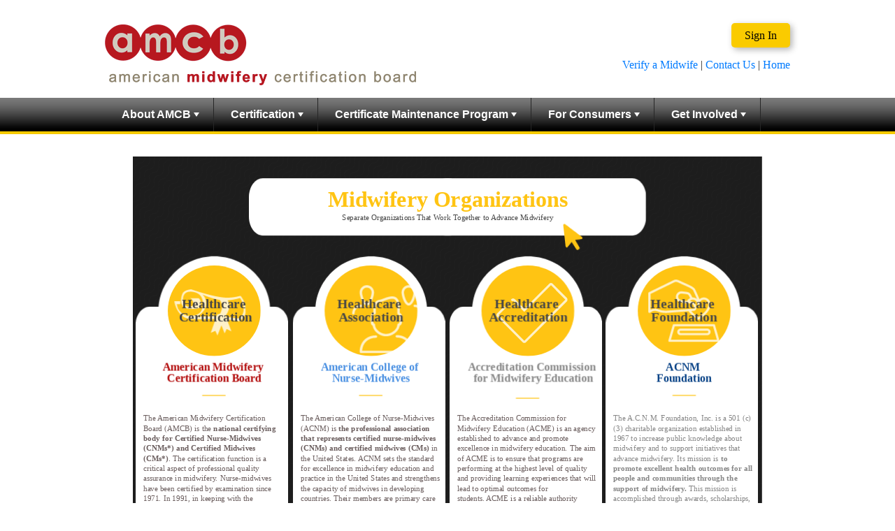

--- FILE ---
content_type: text/html; charset=utf-8
request_url: https://www.amcbmidwife.org/about-amcb/midwifery-organizations
body_size: 10444
content:


<!doctype html>
<html>
<head id="Head1"><meta charset="utf-8" /><meta name="viewport" content="width=device-width, initial-scale=1.0" /><link rel="stylesheet" href="https://use.fontawesome.com/releases/v5.0.13/css/all.css" integrity="sha384-DNOHZ68U8hZfKXOrtjWvjxusGo9WQnrNx2sqG0tfsghAvtVlRW3tvkXWZh58N9jp" crossorigin="anonymous" /><script type="text/javascript" src="//s7.addthis.com/js/300/addthis_widget.js#pubid=ra-5b7c87d07efdfae9"></script><meta name="Generator" content="Sitefinity 10.2.6650.0 SE" /><link rel="canonical" href="https://www.amcbmidwife.org/about-amcb/midwifery-organizations" /><link href="/Telerik.Web.UI.WebResource.axd?d=PMrIT5dOWaVYIcpFWUE4nJHEktahH3l1peGhI2RE9Ig5pP6zafVd3rj9ilWzcX68vs8oIiEthrd_0TZVrq_koXtplw5GOPqf65pzLmxp4bYIGFpqUFiGyUe2VoMLWwqD0&amp;t=638841058800000000&amp;compress=0&amp;_TSM_CombinedScripts_=%3b%3bTelerik.Sitefinity.Resources%2c+Version%3d10.2.6650.0%2c+Culture%3dneutral%2c+PublicKeyToken%3db28c218413bdf563%3aen%3ab90de0a1-9d6a-4ff1-9ee3-622f5b13a9ee%3a7a90d6a%3a83fa35c7%3a850288ef" type="text/css" rel="stylesheet" /><link href="/Sitefinity/WebsiteTemplates/amcb/App_Themes/amcb/global/structure-v1.css?v=638537373328762066" type="text/css" rel="stylesheet" /><link href="/css/AMCB_rwd.css" type="text/css" rel="stylesheet" media="all" /><link href="/sidr/stylesheets/jquery.sidr.bare.css" type="text/css" rel="stylesheet" media="all" /><title>
	Midwifery Organizations
</title><meta name="description" content="Other Midwifery Organizations" /><meta name="keywords" content="ACNM, ACME, ACNM Foundation, DOME, organizations" /></head>

<body class="main">
<form method="post" action="./midwifery-organizations" id="form1">
<div class="aspNetHidden">
<input type="hidden" name="ctl03_TSSM" id="ctl03_TSSM" value="" />
<input type="hidden" name="__EVENTTARGET" id="__EVENTTARGET" value="" />
<input type="hidden" name="__EVENTARGUMENT" id="__EVENTARGUMENT" value="" />
<input type="hidden" name="__VIEWSTATE" id="__VIEWSTATE" value="Bm6dDH2Ueo3u5g5YUKK56KbNFJsZ/P7GuBuVkwKZsEUBk0yvl394VT69iQ2DymeoARze00RNq78IDCV9JRkIQGwq18uX40DL1tqS5zHsA6AecKWUQqY1dexoNJtOjjzITGRU3nrfJ/BBEY76FnhqmJ7oqJiLBNUJNVeVedF6ZsM=" />
</div>

<script type="text/javascript">
//<![CDATA[
var theForm = document.forms['form1'];
if (!theForm) {
    theForm = document.form1;
}
function __doPostBack(eventTarget, eventArgument) {
    if (!theForm.onsubmit || (theForm.onsubmit() != false)) {
        theForm.__EVENTTARGET.value = eventTarget;
        theForm.__EVENTARGUMENT.value = eventArgument;
        theForm.submit();
    }
}
//]]>
</script>


<script src="/WebResource.axd?d=pynGkmcFUV13He1Qd6_TZIynzPLokXsMU4sWjHU_WbnFatZA-swNjMDCHH8RDGCOwVY8jp_BcbDTjsLLNSRTMw2&amp;t=638901526200000000" type="text/javascript"></script>


<script src="/ScriptResource.axd?d=NJmAwtEo3Ipnlaxl6CMhvjh2ALQd6Qwth3jroDrGAPstR1Xkm3K5a2w2N-Wvr_qeevRLkTQXdfIgE0B9EXtRmduARlPh4gMzqTK1efCSJYNXDkXO24LOGBLFSc450vTNI6dwAScYgJsZDVxAbWDsVrrKsXsKju6zuudpgGlfrfg1&amp;t=345ad968" type="text/javascript"></script>
<script src="/ScriptResource.axd?d=dwY9oWetJoJoVpgL6Zq8ONHcys_RpSFjucoan0Ea-Fa3CStORQZx-Vqnlfum-gQz7Lgew1SiQJx9wnTFkMLdU33NQsPNNPeq5R-PdrRWvSBQZ-FdMJKqIYbOgkK8ROQO1Wvr7yNeYFOZ-PtvoBU_chqGic10Vw4uTbfXUExc4xo1&amp;t=345ad968" type="text/javascript"></script>
<script src="/ScriptResource.axd?d=uBiLKmMIzkaavHlylMEgvq_B3zit94-V6FDgmuh6G2l6t04UIUdVEmAzvYiEM8mwkcXBYqCsLJtIai0XHbk5SuxNjzWFPk7UJxJEsYg8jxR8ocGBSxTeSp2nBOGErBcoPXQ3eQyiHRLSh4ONXni0sU8AAwjkzAjW6onRKmiBRij7rVIluQGFeYo0jFl6tR2_0&amp;t=ffffffffb606ab42" type="text/javascript"></script>
<script src="/ScriptResource.axd?d=hHYUrq8ZzwTA_OZgPFvsx6zk1gCrkNfkR6LI7lAoS97Ap51Kmp8pLuCnwacrcEaYWIDx46FrSSxLqyMze6pg_IbEpLilLLoVphz7snDdj734IYKMQ-CKpgkToE-gghSEAWPvF4HCw0F1d9qDQMEOlCkHzw1FJ2m-F9BcIogFO9a_7AfK8DzfZ9tnWyP2CgXw0&amp;t=ffffffffb606ab42" type="text/javascript"></script>
<script src="/ScriptResource.axd?d=upAENvmeNxfpBioSkqBc6B-xLYps2A7eA4UHv5ts4odGbZEu3F4Gg-E5PFOyWnBtQArLiU4EczOr7_Er7nS697s2X_4zuYSOP2M9MIDGrKqdX-hMwa4QASGdW1z9HmOtfO5oBlonp8lP3Z7uJIK3na83_1LYSaNt0YMfREvInCBr8Y7yubZ93wrj2wJTF3UB0&amp;t=ffffffffb606ab42" type="text/javascript"></script>
<div class="aspNetHidden">

	<input type="hidden" name="__VIEWSTATEGENERATOR" id="__VIEWSTATEGENERATOR" value="43B1FD87" />
	<input type="hidden" name="__EVENTVALIDATION" id="__EVENTVALIDATION" value="0wKgpwcn+NLRXp/CRcdG/ITflCg+fX/HxHcBKX8AsYXXY12SjBb19hqfauwUAtQQUYA70YV7noinq71kLIBQeuK6ugU+jjfUnNwQhjE/QLfJvSPzOiVrVrjb+3mT9gToV1pxHYGShi8JAfNZ3cfQTQ==" />
</div>
<script type="text/javascript">
//<![CDATA[
Sys.WebForms.PageRequestManager._initialize('ctl00$ScriptManager1', 'form1', [], [], [], 90, 'ctl00');
//]]>
</script>


<script type="text/javascript" src="/sidr/jquery.sidr.min.js"></script><script type="text/javascript">$(document).ready(function() {
  $('#simple-menu').sidr();
  $('.closeSide').click(function(){
	  $.sidr('close', 'sidr');
  });
   
})</script>


<div id="sidr" style="display: block;position: fixed; top: 0;width: 260px; left: -260px;">
  <!-- Your content -->
    
<div class='sfContentBlock'><a class="closeSide" href="#">Close Menu <span>X</span></a>


</div>
  <div class="rwdSchWrap"> 
</div>
  <div class="rwdNavWrap">       





<div class="sfNavWrp sfNavTreeviewWrp ">
    
    
    
    

    <ul id="rwdnavholder_TBB65E572014_ctl00_ctl00_navigationUl" class="sfNavTreeview sfNavList">
        
                            <li>           
                                <a href="/about-amcb" class="sfSel">About AMCB</a>          
                                <ul id="rwdnavholder_TBB65E572014_ctl00_ctl00_ctl03_ctl00_childNodesContainer">
                            <li>           
                                <a href="/about-amcb/about-amcb">About AMCB</a>          
                                
                            </li>                                        
                        
                            <li>           
                                <a href="/about-amcb/amcb-bylaws">AMCB Bylaws</a>          
                                
                            </li>                                        
                        
                            <li>           
                                <a href="/about-amcb/meet-the-board-members">Meet the Board Members</a>          
                                
                            </li>                                        
                        
                            <li>           
                                <a href="/about-amcb/amcb-committees">AMCB Committees</a>          
                                
                            </li>                                        
                        
                            <li>           
                                <a href="/about-amcb/diversity-equity-inclusion">Diversity, Equity, Inclusion, &amp; Accessibility</a>          
                                
                            </li>                                        
                        
                            <li>           
                                <a href="/about-amcb/annual-reports">Annual Reports</a>          
                                
                            </li>                                        
                        
                            <li>           
                                <a href="/about-amcb/data-and-research">Data and Research</a>          
                                
                            </li>                                        
                        
                            <li>           
                                <a href="/about-amcb/discipline">Discipline</a>          
                                
                            </li>                                        
                        
                            <li>           
                                <a href="/about-amcb/task-analysis">Task Analysis</a>          
                                
                            </li>                                        
                        
                            <li>           
                                <a href="/about-amcb/contact-us">Contact Us</a>          
                                
                            </li>                                        
                        
                            <li>           
                                <a href="/about-amcb/amcb-news">AMCB News</a>          
                                
                            </li>                                        
                        
                            <li>           
                                <a href="/about-amcb/midwifery-organizations" class="sfSel">Midwifery Organizations</a>          
                                
                            </li>                                        
                        </ul>
                            </li>                                        
                        
                            <li>           
                                <a href="/amcb-certification">Certification</a>          
                                <ul id="rwdnavholder_TBB65E572014_ctl00_ctl00_ctl03_ctl01_childNodesContainer">
                            <li>           
                                <a href="/amcb-certification/why-amcb-certification-">Why AMCB Certification?</a>          
                                
                            </li>                                        
                        
                            <li>           
                                <a href="/amcb-certification/certification-examination">Certification Examination</a>          
                                
                            </li>                                        
                        
                            <li>           
                                <a href="/amcb-certification/examination-construction">Examination Construction</a>          
                                
                            </li>                                        
                        
                            <li>           
                                <a href="/amcb-certification/application-process">Application Process</a>          
                                
                            </li>                                        
                        
                            <li>           
                                <a href="/amcb-certification/candidate-handbook">Candidate Handbook</a>          
                                
                            </li>                                        
                        
                            <li>           
                                <a href="/amcb-certification/certification-fee-schedule">Certification Fees</a>          
                                
                            </li>                                        
                        
                            <li>           
                                <a href="/amcb-certification/faqs">FAQs</a>          
                                
                            </li>                                        
                        </ul>
                            </li>                                        
                        
                            <li>           
                                <a href="/certificate-maintenance-program">Certificate Maintenance Program</a>          
                                <ul id="rwdnavholder_TBB65E572014_ctl00_ctl00_ctl03_ctl02_childNodesContainer">
                            <li>           
                                <a href="/certificate-maintenance-program/purpose-objectives">Purpose/Objectives</a>          
                                
                            </li>                                        
                        
                            <li>           
                                <a href="/certificate-maintenance-program/modules">Modules</a>          
                                
                            </li>                                        
                        
                            <li>           
                                <a href="/certificate-maintenance-program/continuing-education-policy">Continuing Education Policy</a>          
                                
                            </li>                                        
                        
                            <li>           
                                <a href="/certificate-maintenance-program/cmp-fee-schedule">CMP Fees</a>          
                                
                            </li>                                        
                        
                            <li>           
                                <a href="/certificate-maintenance-program/faqs">FAQs</a>          
                                
                            </li>                                        
                        
                            <li>           
                                <a href="/certificate-maintenance-program/glossary-of-cmp-terms">Glossary of CMP Terms</a>          
                                
                            </li>                                        
                        
                            <li>           
                                <a href="/certificate-maintenance-program/history-philosophy">History &amp; Philosophy</a>          
                                
                            </li>                                        
                        </ul>
                            </li>                                        
                        
                            <li>           
                                <a href="/for-consumers">For Consumers</a>          
                                <ul id="rwdnavholder_TBB65E572014_ctl00_ctl00_ctl03_ctl03_childNodesContainer">
                            <li>           
                                <a href="/for-consumers/consumer-information">Consumer Information</a>          
                                
                            </li>                                        
                        
                            <li>           
                                <a href="/for-consumers/find-a-cnm-or-cm-near-you" target="_blank">Find a CNM or CM Near You</a>          
                                
                            </li>                                        
                        
                            <li>           
                                <a href="/for-consumers/learn-more-at-the-acnm" target="_blank">Learn More at the ACNM</a>          
                                
                            </li>                                        
                        
                            <li>           
                                <a href="/for-consumers/verify-a-midwife">Verify a Midwife</a>          
                                
                            </li>                                        
                        </ul>
                            </li>                                        
                        
                            <li>           
                                <a href="/get-involved">Get Involved</a>          
                                <ul id="rwdnavholder_TBB65E572014_ctl00_ctl00_ctl03_ctl04_childNodesContainer">
                            <li>           
                                <a href="/get-involved/call-for-volunteers">Call for Volunteers</a>          
                                
                            </li>                                        
                        
                            <li>           
                                <a href="/get-involved/board-of-directors">Board of Directors</a>          
                                
                            </li>                                        
                        
                            <li>           
                                <a href="/get-involved/exam-committee">Exam Committee</a>          
                                
                            </li>                                        
                        
                            <li>           
                                <a href="/get-involved/cmp-committee">CMP Committee</a>          
                                
                            </li>                                        
                        
                            <li>           
                                <a href="/get-involved/research-committee">Research Committee</a>          
                                
                            </li>                                        
                        
                            <li>           
                                <a href="/get-involved/car-committee">CAR Committee</a>          
                                
                            </li>                                        
                        
                            <li>           
                                <a href="/get-involved/finance-committee">Finance Committee</a>          
                                
                            </li>                                        
                        
                            <li>           
                                <a href="/get-involved/acnm-membership" target="_blank">ACNM Membership</a>          
                                
                            </li>                                        
                        </ul>
                            </li>                                        
                        
    </ul>
</div>



<script type="text/javascript">
    (function ($) {
        var kendoTreeView = $('.sfNavTreeview').not('div.k-treeview .sfNavTreeview').kendoTreeView({
            animation: false,
            expand: function (e) {
                if (window.DataIntelligenceSubmitScript) {
                    DataIntelligenceSubmitScript._client.sentenceClient.writeSentence({
                        predicate: "Toggle navigation",
                        object: this.dataItem(e.node).text,
                        objectMetadata: [
                                                    {
                                                        'K': 'PageTitle',
                                                        'V': document.title
                                                    },
                                                    {
                                                        'K': 'PageUrl',
                                                        'V': location.href
                                                    }
                        ]
                    });
                }
            }
        }).data('kendoTreeView');
        if (kendoTreeView) {
            kendoTreeView.expand(kendoTreeView.element.find(".k-item"));
        }
    })(jQuery);
</script></div><div class="rwdTNavWrap">       
</div>
</div>
<div class="wrapper">

	<header>
		<div class="header-wrap group-clear">
			<div class="logo-header">
<a href="/home"></a>

</div>
			<div class="nav-header">
				

        <div class="logBttns ">
         

        <div class="logBttns">
           <!--<a id="headright1_TBB65E572009_lnkJoin" class="hr1BAM" href="javascript:__doPostBack(&#39;ctl00$headright1$TBB65E572009$lnkJoin&#39;,&#39;&#39;)">Become A Member</a>-->
           <a id="headright1_TBB65E572009_SignInBTN" class="hr1login" href="javascript:__doPostBack(&#39;ctl00$headright1$TBB65E572009$SignInBTN&#39;,&#39;&#39;)">Sign In</a>
        </div>
    
 
        </div>
    <div class="headlinx">
	 
<div class='sfContentBlock'><a href="https://ams.amcbmidwife.org/amcbssa/f?p=AMCBSSA:17800">Verify a Midwife</a> |  <a href="/about-amcb/contact-us">Contact Us</a> | <a href="/home">Home</a>


</div>


</div>			</div>			<div class="rwdlogo">
			<a href="/home"></a></div>
		</div>

	</header>

	<nav>
		<div class="navliner" ><a id="simple-menu" href="#sidr" class="navToggle">Menu</a>





<div class="sfNavWrp sfNavHorizontalDropDownWrp ">
    
    
    
    

    <ul id="navholder_TBB65E572008_ctl00_ctl00_navigationUl" class="sfNavHorizontalDropDown sfNavList">
        
                        <li>
                            <a href="/about-amcb" class="sfSel">About AMCB</a>
                            <ul id="navholder_TBB65E572008_ctl00_ctl00_ctl02_ctl00_childNodesContainer">
                        <li>
                            <a href="/about-amcb/about-amcb">About AMCB</a>
                            
                        </li>
                    
                        <li>
                            <a href="/about-amcb/amcb-bylaws">AMCB Bylaws</a>
                            
                        </li>
                    
                        <li>
                            <a href="/about-amcb/meet-the-board-members">Meet the Board Members</a>
                            
                        </li>
                    
                        <li>
                            <a href="/about-amcb/amcb-committees">AMCB Committees</a>
                            
                        </li>
                    
                        <li>
                            <a href="/about-amcb/diversity-equity-inclusion">Diversity, Equity, Inclusion, &amp; Accessibility</a>
                            
                        </li>
                    
                        <li>
                            <a href="/about-amcb/annual-reports">Annual Reports</a>
                            
                        </li>
                    
                        <li>
                            <a href="/about-amcb/data-and-research">Data and Research</a>
                            
                        </li>
                    
                        <li>
                            <a href="/about-amcb/discipline">Discipline</a>
                            
                        </li>
                    
                        <li>
                            <a href="/about-amcb/task-analysis">Task Analysis</a>
                            
                        </li>
                    
                        <li>
                            <a href="/about-amcb/contact-us">Contact Us</a>
                            
                        </li>
                    
                        <li>
                            <a href="/about-amcb/amcb-news">AMCB News</a>
                            
                        </li>
                    
                        <li>
                            <a href="/about-amcb/midwifery-organizations" class="sfSel">Midwifery Organizations</a>
                            
                        </li>
                    </ul>
                        </li>
                    
                        <li>
                            <a href="/amcb-certification">Certification</a>
                            <ul id="navholder_TBB65E572008_ctl00_ctl00_ctl02_ctl01_childNodesContainer">
                        <li>
                            <a href="/amcb-certification/why-amcb-certification-">Why AMCB Certification?</a>
                            
                        </li>
                    
                        <li>
                            <a href="/amcb-certification/certification-examination">Certification Examination</a>
                            
                        </li>
                    
                        <li>
                            <a href="/amcb-certification/examination-construction">Examination Construction</a>
                            
                        </li>
                    
                        <li>
                            <a href="/amcb-certification/application-process">Application Process</a>
                            
                        </li>
                    
                        <li>
                            <a href="/amcb-certification/candidate-handbook">Candidate Handbook</a>
                            
                        </li>
                    
                        <li>
                            <a href="/amcb-certification/certification-fee-schedule">Certification Fees</a>
                            
                        </li>
                    
                        <li>
                            <a href="/amcb-certification/faqs">FAQs</a>
                            
                        </li>
                    </ul>
                        </li>
                    
                        <li>
                            <a href="/certificate-maintenance-program">Certificate Maintenance Program</a>
                            <ul id="navholder_TBB65E572008_ctl00_ctl00_ctl02_ctl02_childNodesContainer">
                        <li>
                            <a href="/certificate-maintenance-program/purpose-objectives">Purpose/Objectives</a>
                            
                        </li>
                    
                        <li>
                            <a href="/certificate-maintenance-program/modules">Modules</a>
                            
                        </li>
                    
                        <li>
                            <a href="/certificate-maintenance-program/continuing-education-policy">Continuing Education Policy</a>
                            
                        </li>
                    
                        <li>
                            <a href="/certificate-maintenance-program/cmp-fee-schedule">CMP Fees</a>
                            
                        </li>
                    
                        <li>
                            <a href="/certificate-maintenance-program/faqs">FAQs</a>
                            
                        </li>
                    
                        <li>
                            <a href="/certificate-maintenance-program/glossary-of-cmp-terms">Glossary of CMP Terms</a>
                            
                        </li>
                    
                        <li>
                            <a href="/certificate-maintenance-program/history-philosophy">History &amp; Philosophy</a>
                            
                        </li>
                    </ul>
                        </li>
                    
                        <li>
                            <a href="/for-consumers">For Consumers</a>
                            <ul id="navholder_TBB65E572008_ctl00_ctl00_ctl02_ctl03_childNodesContainer">
                        <li>
                            <a href="/for-consumers/consumer-information">Consumer Information</a>
                            
                        </li>
                    
                        <li>
                            <a href="/for-consumers/find-a-cnm-or-cm-near-you" target="_blank">Find a CNM or CM Near You</a>
                            
                        </li>
                    
                        <li>
                            <a href="/for-consumers/learn-more-at-the-acnm" target="_blank">Learn More at the ACNM</a>
                            
                        </li>
                    
                        <li>
                            <a href="/for-consumers/verify-a-midwife">Verify a Midwife</a>
                            
                        </li>
                    </ul>
                        </li>
                    
                        <li>
                            <a href="/get-involved">Get Involved</a>
                            <ul id="navholder_TBB65E572008_ctl00_ctl00_ctl02_ctl04_childNodesContainer">
                        <li>
                            <a href="/get-involved/call-for-volunteers">Call for Volunteers</a>
                            
                        </li>
                    
                        <li>
                            <a href="/get-involved/board-of-directors">Board of Directors</a>
                            
                        </li>
                    
                        <li>
                            <a href="/get-involved/exam-committee">Exam Committee</a>
                            
                        </li>
                    
                        <li>
                            <a href="/get-involved/cmp-committee">CMP Committee</a>
                            
                        </li>
                    
                        <li>
                            <a href="/get-involved/research-committee">Research Committee</a>
                            
                        </li>
                    
                        <li>
                            <a href="/get-involved/car-committee">CAR Committee</a>
                            
                        </li>
                    
                        <li>
                            <a href="/get-involved/finance-committee">Finance Committee</a>
                            
                        </li>
                    
                        <li>
                            <a href="/get-involved/acnm-membership" target="_blank">ACNM Membership</a>
                            
                        </li>
                    </ul>
                        </li>
                    
    </ul>
</div>


<script type="text/javascript">
    (function ($) {
        var whetherToOpenOnClick = false;

        var kendoMenu = $('.sfNavHorizontalDropDown').not('.k-menu').kendoMenu({
            animation: false,
            openOnClick: whetherToOpenOnClick,
            open: function (e) {
                if (window.DataIntelligenceSubmitScript) {
                    var item = $(e.item);

                    DataIntelligenceSubmitScript._client.sentenceClient.writeSentence({
                        predicate: "Toggle navigation",
                        object: item.find("a:first").text(),
                        objectMetadata: [
                                                    {
                                                        'K': 'PageTitle',
                                                        'V': document.title
                                                    },
                                                    {
                                                        'K': 'PageUrl',
                                                        'V': location.href
                                                    }
                        ]
                    });
                }
            }
        }).data('kendoMenu');

        if (whetherToOpenOnClick && kendoMenu) {
            jQuery(kendoMenu.element).find("li:has(ul) > a").attr("href", "javascript:void(0)");
        }
    })(jQuery);
</script>

		
</div></nav>

	<div class="l2topborder"><div class="page-wrap group-clear">
	
<div class='sfContentBlock'><center><iframe style="width:100%; max-width:900px;" height="794" frameborder="0" scrolling="no" src="https://create.piktochart.com/embed/d47309ab37c6-3-learning-styles"></iframe></center>


</div><div class='sfContentBlock'><br />
<hr />


</div><div class='sfContentBlock'><strong>ACNM</strong> -&nbsp;<a href="http://www.midwife.org">www.midwife.org</a><br />
<br />
<strong>ACNM Foundation</strong> -&nbsp;<a href="http://www.acnmf.org ">www.acnmf.org</a><br />
<br />
<strong>ACME</strong> -&nbsp;<a href="http://www.theacme.org ">www.theacme.org </a>


</div><div class='sfContentBlock'><br />
<hr />


</div><div class='sfContentBlock'><h5>Other Organizations</h5>
<p><strong><em><span style="font-size: 18px;">National Council of State Boards of Nursing (NCSBN)/APRN Consensus Model<br />
</span></em></strong>With over 267,000 advanced practice registered nurses (APRNs) in the U.S, APRNs represent a powerful force in the health care system. The Consensus Model provides guidance for states to adopt uniformity in the regulation of APRN roles. For more information, click&nbsp;<a href="https://www.ncsbn.org/aprn-consensus.htm">here</a>. For additional information regarding nursing regulation, click&nbsp;<a href="https://www.ncsbn.org/nursing-regulation/about-nursing-regulatory-bodies.page">here</a>.</p>


</div><div class='sfContentBlock'><br />


</div>	
</div></div>

	<footer>
		<div class="clearingblock clearfix">
		<div class="mission-statement">
		
<div class='sfContentBlock'><h3><strong>Our mission</strong>: To protect and serve the public by leading the certification standards in midwifery</h3>


</div>	
		</div>
		
		<div class="nav-footer-wrap group-clear">
			
<div class="sf_cols">
    <div class="sf_colsOut sf_5cols_1_20">
        <div id="footnav_TBB65E572001_Col00" class="sf_colsIn sf_5cols_1in_20"><div class='sfContentBlock'><h4><a class="rsmLink" href="/about-amcb" title="The American Midwifery Certification Board (AMCB)">About AMCB</a></h4>
<ul>
    <li><a class="rsmLink" href="/about-amcb/amcb-bylaws">AMCB Bylaws</a></li>
    <li><a class="rsmLink" href="/about-amcb/meet-the-board-members" title="Meet the Board of Directors">Meet the Board Members</a></li>
    <li><a class="rsmLink" href="/about-amcb/amcb-committees" title="Committees of the AMCB">AMCB Committees</a><a href="/about-amcb/diversity-equity-inclusion">
    </a></li>
    <li><a href="/about-amcb/diversity-equity-inclusion">Diversity, Equity, &amp; Inclusion</a></li>
    <a href="/about-amcb/diversity-equity-inclusion">
    </a>
    <li><a class="rsmLink" href="/about-amcb/annual-reports" title="AMCB's Annual Reports">Annual Reports</a></li>
    <li><a href="/about-amcb/data-and-research">Research Reports</a> </li>
    <li><a class="rsmLink" href="/about-amcb/discipline" title="Discipline Policy &amp; Cases">Discipline</a></li>
    <li><a class="rsmLink" href="/about-amcb/task-analysis" title="Learn about the Task Analysis">Task Analysis</a></li>
    <li><a class="rsmLink" href="/about-amcb/contact-us" title="Contact AMCB Staff">Contact Us</a></li>
    <li><a class="rsmLink" href="/about-amcb/amcb-news" title="Please check this page periodically for AMCB updates!">AMCB News</a></li>
    <li><a href="/about-amcb/midwifery-organizations">Midwifery Organizations</a>&nbsp;</li>
</ul>


</div>
            
        </div>
    </div>
    <div class="sf_colsOut sf_5cols_2_20">
        <div id="footnav_TBB65E572001_Col01" class="sf_colsIn sf_5cols_2in_20"><div class='sfContentBlock'><h4><a href="/amcb-certification" title="Certification Examination">Certification</a></h4>
<ul>
    <li><a class="rsmLink" href="/amcb-certification/why-amcb-certification-" title="Why AMCB Certification?">Why AMCB Certification?</a></li>
    <li><a href="/amcb-certification/certification-examination">Certification Examination</a></li>
    <li><a href="/amcb-certification/examination-construction">Examination Construction</a></li>
    <li><a class="rsmLink" href="/amcb-certification/application-process" title="Application Process &amp; CNM/CM Exam Applications">Application Process</a></li>
    <li><a class="rsmLink" href="/amcb-certification/candidate-handbook" title="Candidate Handbook">Candidate Handbook</a></li>
    <li><a class="rsmLink" href="/amcb-certification/certification-fee-schedule" title="Certification Fee Schedule">Certification Fee Schedule</a></li>
    <li><a href="/amcb-certification/faqs">FAQs</a></li>
</ul>


</div>
            
        </div>
    </div>
    <div class="sf_colsOut sf_5cols_3_20">
        <div id="footnav_TBB65E572001_Col02" class="sf_colsIn sf_5cols_3in_20"><div class='sfContentBlock'><h4><a class="rsmLink" href="/certificate-maintenance-program" title="Certificate Maintenance Program (CMP)">Certificate Maintenance Program</a></h4>
<ul>
    <li><a class="rsmLink" href="/certificate-maintenance-program/purpose-objectives" title="Certificate Maintenance Program Objectives">Purpose/Objectives</a></li>
    <li><a class="rsmLink" href="/certificate-maintenance-program/modules" title="Certificate Maintenance Program Modules">Modules</a></li>
    <li><a class="rsmLink" href="/certificate-maintenance-program/continuing-education-policy" title="AMCBs CEU Policy">Continuing Education Policy</a></li>
    <li><a class="rsmLink" href="/certificate-maintenance-program/cmp-fee-schedule" title="Certificate Maintenance Fee Schedule">CMP Fee Schedule</a></li>
    <li><a class="rsmLink" href="/certificate-maintenance-program/faqs" title="Frequently Asked Questions">FAQs</a></li>
    <li><a class="rsmLink" href="/certificate-maintenance-program/glossary-of-cmp-terms" title="Commonly Used CMP Vocabulary">Glossary of CMP Terms</a></li>
    <li><a class="rsmLink" href="/certificate-maintenance-program/history-philosophy" title="History &amp; Philosophy">History &amp; Philosophy</a></li>
</ul>


</div>
            
        </div>
    </div>
    <div class="sf_colsOut sf_5cols_4_20">
        <div id="footnav_TBB65E572001_Col03" class="sf_colsIn sf_5cols_4in_20"><div class='sfContentBlock'><h4><a href="/for-consumers" title="For Consumers">For Consumers</a></h4>
<ul>
    <li><a href="/for-consumers">Consumer Information</a></li>
    <li><a href="/for-consumers/find-a-cnm-or-cm-near-you" target="_blank">Find a CNM or CM Near You</a></li>
    <li><a href="0ddc2de2-6591-4c4f-b1a1-f3c135bc23bf" target="_blank">Learn More at ACNM</a></li>
    <li><a href="https://ams.amcbmidwife.org/amcbssa/f?p=AMCBSSA:17800">Verify a Midwife</a></li>
</ul>


</div>
            
        </div>
    </div>
    <div class="sf_colsOut sf_5cols_5_20">
        <div id="footnav_TBB65E572001_Col04" class="sf_colsIn sf_5cols_5in_20"><div class='sfContentBlock'><h4><a href="/get-involved" title="Get Involved!">Get Involved</a></h4>
<ul>
    <li><a href="/get-involved/call-for-volunteers" title="Volunteer Opportunities">Call For Volunteers</a></li>
    <li><a href="/get-involved/board-of-directors" title="Join the Board of Directors">Board of Directors</a></li>
    <li><a href="/get-involved/exam-committee" title="Join the Exam Committee">Exam Committee</a></li>
    <li><a href="/get-involved/cmp-committee" title="Join the CMP Committee">CMP Committee</a></li>
    <li><a href="/get-involved/research-committee" title="Join the Research Committee">Research Committee</a></li>
    <li><a href="/get-involved/car-committee" title="Join the CAR Committee">CAR Committee</a></li>
    <li><a href="/get-involved/finance-committee" title="Join the Finance Committee">Finance Committee</a></li>
    <li><a href="/get-involved/acnm-membership" target="_blank">ACNM Membership</a></li>
</ul>


</div>
            
        </div>
    </div>
</div>

		</div>
	
		<div class="footer-bottom-wrap group-clear">
			
			<div class="footer-bottom-left">
			
<div class='sfContentBlock'><div class="ncca-certification">
<p class="ncca-statement">
&copy;2018 American Midwifery Certification Board, Inc. (AMCB)<br />
8825 Stanford Blvd, Suite 150<br />
Columbia, MD 21045&nbsp;</p>
</div>


</div>
			</div>
			<div class="footer-bottom-right">
			
<div class='sfContentBlock'><div>
<ul class="nav-bottom">
    <li><a title="Privacy Policy" href="/privacy-policy">
    Privacy Policy</a></li>
    <li class="last-item"><a href="/website-usage-terms-conditions">
    Website Usage&nbsp;&amp;&nbsp;<span style="line-height: 1.2;">Terms and Conditions</span></a></li>
</ul>
<div class="ncca-certification">
<p class="ncca-statement" style="padding-right: 0px; padding-left:95px;">
Certified Nurse-Midwife (CNM) and Certified Midwife (CM) programs are accredited
by the National Commission For Certifying Agencies</p>
</div>
</div>


</div>
			</div>
			</div>
			</div>
		
	</footer>
	
</div>

	

<script type="text/javascript">
//<![CDATA[
;(function() {
                        function loadHandler() {
                            var hf = $get('ctl03_TSSM');
                            if (!hf._RSSM_init) { hf._RSSM_init = true; hf.value = ''; }
                            hf.value += ';Telerik.Sitefinity.Resources, Version=10.2.6650.0, Culture=neutral, PublicKeyToken=b28c218413bdf563:en:b90de0a1-9d6a-4ff1-9ee3-622f5b13a9ee:7a90d6a:83fa35c7:850288ef';
                            Sys.Application.remove_load(loadHandler);
                        };
                        Sys.Application.add_load(loadHandler);
                    })();//]]>
</script>
</form>
	
</body>
</html>


--- FILE ---
content_type: text/css
request_url: https://www.amcbmidwife.org/Telerik.Web.UI.WebResource.axd?d=PMrIT5dOWaVYIcpFWUE4nJHEktahH3l1peGhI2RE9Ig5pP6zafVd3rj9ilWzcX68vs8oIiEthrd_0TZVrq_koXtplw5GOPqf65pzLmxp4bYIGFpqUFiGyUe2VoMLWwqD0&t=638841058800000000&compress=0&_TSM_CombinedScripts_=%3b%3bTelerik.Sitefinity.Resources%2c+Version%3d10.2.6650.0%2c+Culture%3dneutral%2c+PublicKeyToken%3db28c218413bdf563%3aen%3ab90de0a1-9d6a-4ff1-9ee3-622f5b13a9ee%3a7a90d6a%3a83fa35c7%3a850288ef
body_size: 59646
content:
/* START Telerik.Sitefinity.Resources.Themes.LayoutsBasics.css */
.sf_cols{width:100%;margin:0;padding:0}
.sf_cols:before,.sf_cols:after{content:"";display:table}
.sf_cols:after{clear:both}
.sf_cols{zoom:1}
.sf_colsOut+.sf_colsOut{*margin-left:-1px!important}
.sf_block{display:block}
.sf_1col_1_100{float:none;margin:0}
.sf_2cols_1_25{float:left;width:25%;margin:0}
.sf_2cols_2_75{float:right;width:75%;margin:0}
.sf_2cols_2_75 .sf_2cols_2in_75{margin-left:12px}
.sf_2cols_1_33{float:left;width:33%;margin:0}
.sf_2cols_2_67{float:right;width:67%;margin:0}
.sf_2cols_2_67 .sf_2cols_2in_67{margin-left:12px}
.sf_2cols_1_50{float:left;width:50%;margin:0}
.sf_2cols_2_50{float:right;width:50%;margin:0}
.sf_2cols_2_50 .sf_2cols_2in_50{margin-left:12px}
.sf_2cols_1_67{float:left;width:67%;margin:0}
.sf_2cols_2_33{float:right;width:33%;margin:0}
.sf_2cols_2_33 .sf_2cols_2in_33{margin-left:12px}
.sf_2cols_1_75{float:left;width:75%;margin:0}
.sf_2cols_2_25{float:right;width:25%;margin:0}
.sf_2cols_2_25 .sf_2cols_2in_25{margin-left:12px}
.sf_3cols_1_33{float:left;width:33%;margin:0}
.sf_3cols_2_34{float:left;width:34%;margin:0}
.sf_3cols_3_33{float:left;width:33%;margin:0;_margin-left:-1px!important}
.sf_3cols_2_34 .sf_3cols_2in_34,.sf_3cols_3_33 .sf_3cols_3in_33{margin-left:12px}
.sf_3cols_1_25{float:left;width:25%;margin:0}
.sf_3cols_2_50{float:left;width:50%;margin:0}
.sf_3cols_3_25{float:left;width:25%;margin:0;_margin-left:-1px!important}
.sf_3cols_2_50 .sf_3cols_2in_50,.sf_3cols_3_25 .sf_3cols_3in_25{margin-left:12px}
.sf_4cols_1_25,.sf_4cols_2_25,.sf_4cols_3_25,.sf_4cols_4_25{float:left;width:25%;margin:0}
.sf_4cols_4_25{_margin-left:-1px!important}
.sf_4cols_2_25 .sf_4cols_2in_25,.sf_4cols_3_25 .sf_4cols_3in_25,.sf_4cols_4_25 .sf_4cols_4in_25{margin-left:12px}
.sf_5cols_1_20,.sf_5cols_2_20,.sf_5cols_3_20,.sf_5cols_4_20,.sf_5cols_5_20{float:left;width:20%;margin:0}
.sf_5cols_5_20{_margin-left:-1px!important}
.sf_5cols_2_20 .sf_5cols_2in_20,.sf_5cols_3_20 .sf_5cols_3in_20,.sf_5cols_4_20 .sf_5cols_4in_20,.sf_5cols_5_20 .sf_5cols_5in_20{margin-left:12px}
/* END Telerik.Sitefinity.Resources.Themes.LayoutsBasics.css */
/* START Telerik.Sitefinity.Resources.Themes.Basic.Styles.nav.widget.css */
.sfNavWrp .sfNavToggle,.sfNavWrp .sfNavSelect{display:none}
.sfNavList{display:block}
.sfNavWrp .sfSel{font-weight:bold}
.sfNavToggle{cursor:pointer}
.sfNavHorizontal{margin:0;padding:0;list-style-type:none}
.sfNavHorizontal:before,.sfNavHorizontal:after{content:"";display:table}
.sfNavHorizontal:after{clear:both}
.sfNavHorizontal li{float:left}
.sfNavHorizontal li:first-child{margin-left:0}
.sfNavHorizontalDropDownWrp .k-menu{border:0}
.sfNavHorizontalDropDown:before,.sfNavHorizontalDropDown:after{content:"";display:table}
.sfNavHorizontalDropDown:after{clear:both}
.sfNavHorizontalDropDownWrp .k-popup{background-color:#fff}
.sfNavHorizontalTabs{margin:0;padding:0;list-style-type:none}
.sfNavHorizontalTabs:before,.sfNavHorizontalTabs:after{content:"";display:table}
.sfNavHorizontalTabs:after{clear:both}
.sfNavHorizontalTabs li{float:left}
.sfNavVertical{margin:0;padding:0;list-style-type:none}
.sfNavHorizontalSiteMap{margin:0;padding:0;list-style-type:none;display:block}
.sfNavHorizontalSiteMap:before,.sfNavHorizontalSiteMap:after{content:"";display:table}
.sfNavHorizontalSiteMap:after{clear:both}
.sfNavHorizontalSiteMap:after{content:'';display:block;width:99%;height:0;float:inherit;overflow:hidden}
.sfNavHorizontalSiteMap>li{float:left;margin-left:30px}
.sfNavHorizontalSiteMap>li:first-child{margin-left:0}
.sfNavHorizontalSiteMap>li>ul{list-style-type:none;padding-left:0}
.sfNavHorizontalSiteMap>li>a{font-weight:bold}
.sfNavVerticalSiteMap{margin:0;padding:0;list-style-type:none}
.sfNavVerticalSiteMap ul,.sfNavVerticalSiteMap li{margin:0;padding:0}
.sfNavVerticalSiteMap>li{display:block;margin-bottom:10px}
.sfNavVerticalSiteMap>li:after{content:'';display:block;width:99%;height:0;float:inherit;overflow:hidden}
.sfNavVerticalSiteMap>li>a{font-weight:bold}
.sfNavVerticalSiteMap>li>ul>li{float:left;margin-right:10px;list-style-type:none}
.sfNavVerticalSiteMap>li>ul:before,.sfNavVerticalSiteMap>li>ul:after{content:"";display:table}
.sfNavVerticalSiteMap>li>ul:after{clear:both}
/* END Telerik.Sitefinity.Resources.Themes.Basic.Styles.nav.widget.css */
/* START Telerik.Sitefinity.Resources.Scripts.Kendo.styles.kendo_common_min.css */
.fake{color:red}
.k-common-test-class{opacity:0}
.k-reset{margin:0;padding:0;border:0;outline:0;text-decoration:none;font-size:100%;list-style:none}
.k-floatwrap:after,.k-grid-toolbar:after,.k-slider-items:after{content:"";display:block;clear:both;visibility:hidden;height:0;overflow:hidden}
.k-floatwrap,.k-grid-toolbar,.k-slider-items{display:inline-block}
.k-floatwrap,.k-grid-toolbar,.k-slider-items{display:block}
.k-autocomplete,.k-autocomplete.k-state-hover,.k-block,.k-draghandle,.k-dropdown-wrap,.k-dropdown-wrap.k-state-hover,.k-grid-header,.k-grouping-header,.k-header,.k-link.k-state-hover,.k-numeric-wrap,.k-numeric-wrap.k-state-hover,.k-pager-wrap,.k-picker-wrap,.k-picker-wrap.k-state-hover,.k-tabstrip-items .k-item,.k-textbox,.k-textbox:hover,.k-toolbar,.k-tooltip{background-repeat:repeat;background-position:0 center}
.k-link:hover{text-decoration:none}
.k-state-highlight>.k-link{color:inherit}
.k-input[type=number],.k-input[type=text],.k-picker-wrap .k-input,.k-textbox,.k-textbox>input{font-size:100%;font-family:inherit;border-style:solid;border-width:1px;-webkit-appearance:none}
.k-block,.k-draghandle,.k-inline-block,.k-widget{border-style:solid;border-width:1px;-webkit-appearance:none}
.k-block,.k-widget{outline:0}
.k-list-filter ::-ms-clear,.k-widget .k-input::-ms-clear{width:0;height:0}
.k-block{padding:2px}
a.k-button-expand{display:block}
button.k-button-expand,input[type=button].k-button-expand,input[type=reset].k-button-expand,input[type=submit].k-button-expand{width:100%}
.k-toolbar .k-button-icontext{padding-right:.8em}
.k-link{cursor:pointer;outline:0;text-decoration:none}
.k-grid-header span.k-link{cursor:default}
.k-state-disabled,.k-state-disabled .k-draghandle,.k-state-disabled .k-icon,.k-state-disabled .k-link,.k-state-disabled .k-upload-button input{cursor:default!important;outline:0}
@media print{.k-state-disabled,.k-state-disabled .k-input{opacity:1!important}
}
.k-state-error{border-style:ridge}
.k-state-empty{font-style:italic}
.k-icon.k-i-none{background-image:none!important}
.k-image{border:0}
html .k-success-colored{color:#507f50;border-color:#d0dfd0;background-color:#f0fff0}
html .k-info-colored{color:#50607f;border-color:#d0d9df;background-color:#f0f9ff}
html .k-error-colored{color:#7f5050;border-color:#dfd0d0;background-color:#fff0f0}
.k-inline-block{padding:0 2px}
.k-loading,.k-loading-image{background-color:transparent;background-repeat:no-repeat;background-position:center center}
.k-icon.k-i-loading{background-color:transparent;background-repeat:no-repeat;background-position:center center}
.k-icon.k-i-loading::before{content:"";display:none}
.k-loading-image,.k-loading-mask,.k-loading-text{position:absolute}
.k-loading-mask{z-index:100}
.k-loading-mask.k-opaque .k-loading-color{opacity:1}
.k-loading-mask .k-loading-progress{margin:auto;position:absolute;top:0;bottom:0;left:0;right:0}
.k-loading-text{text-indent:-4000px;text-align:center}
.k-loading-color,.k-loading-image{width:100%;height:100%}
.k-loading-image{top:0;left:0;z-index:2}
.k-loading-color{filter:alpha(opacity=30);opacity:.3}
.k-content-frame{border:0;width:100%;height:100%}
.k-pane>.k-splitter-overlay{filter:alpha(opacity=0);opacity:0;position:absolute}
.k-drag-clue{position:absolute;z-index:10003;border-style:solid;border-width:1px;font-size:.9em;padding:.2em .4em;white-space:nowrap;cursor:default}
.k-item.k-drag-clue{font-size:inherit}
.k-drag-status{margin-top:-3px;margin-right:4px;vertical-align:middle}
.k-reorder-cue{position:absolute;width:1px;overflow:visible}
.k-reorder-cue .k-icon{position:absolute;left:-4px;width:8px;height:4px}
.k-reorder-cue .k-i-arrow-60-down{top:-4px}
.k-reorder-cue .k-i-arrow-60-up{bottom:-4px}
.k-scrollbar{position:absolute;overflow:scroll}
.k-scrollbar-vertical{top:0;right:0;width:17px;height:100%;overflow-x:hidden}
.k-touch-scrollbar{display:none;position:absolute;z-index:200000;height:8px;width:8px;border:1px solid #8a8a8a;background-color:#858585}
@media only screen and (-webkit-min-device-pixel-ratio:2){body .k-touch-scrollbar{height:12px;width:12px;border-radius:7px}
}
.k-virtual-scrollable-wrap{overflow-x:auto}
.k-current-time{background:red;position:absolute}
.k-current-time-arrow-down{width:0;height:0;background:0;border-bottom:4px solid transparent;border-top:4px solid red;border-left:4px solid transparent;border-right:4px solid transparent}
.k-current-time-arrow-left{width:0;height:0;background:0;border-bottom:4px solid transparent;border-top:4px solid transparent;border-left:4px solid transparent;border-right:4px solid red}
.k-current-time-arrow-right{width:0;height:0;background:0;border-bottom:4px solid transparent;border-top:4px solid transparent;border-left:4px solid red;border-right:4px solid transparent}
.k-animation-container,.k-animation-container *,.k-animation-container :after,.k-block .k-header,.k-dialog .k-window-content,.k-list-container,.k-widget,.k-widget *,.k-widget :before{-webkit-box-sizing:content-box;box-sizing:content-box}
.k-autocomplete,.k-block,.k-edit-cell .k-widget,.k-grid-edit-row .k-widget,.k-grid-edit-row .text-box,.k-tabstrip>.k-content>.km-scroll-container,.k-textbox,.km-actionsheet>li,.km-shim,div.k-window-content{-webkit-box-sizing:border-box;box-sizing:border-box}
.input-group .form-control{-webkit-box-sizing:border-box;box-sizing:border-box}
.form-control.k-widget{padding:0}
.km-widget,.km-widget *{-webkit-background-clip:border-box;background-clip:border-box}
.k-radio,input.k-checkbox{display:inline;opacity:0;width:0;margin:0;-webkit-appearance:none;overflow:hidden}
.k-ff .k-radio,.k-ff input.k-checkbox{position:absolute}
.k-checkbox-label,.k-radio-label{display:inline-block;position:relative;padding-left:25.2px;vertical-align:text-top;line-height:16px;cursor:pointer;border-style:solid;border-width:0}
.k-checkbox-label:before{content:"";position:absolute;top:0;left:0;border-width:1px;border-style:solid;width:14px;height:14px;font-size:14px;line-height:14px;text-align:center}
.k-checkbox:indeterminate+.k-checkbox-label:after{content:"";position:absolute;left:8px;top:8px;-webkit-transform:translate(-50%,-50%);-ms-transform:translate(-50%,-50%);transform:translate(-50%,-50%);border-width:1px;border-style:solid;width:8px;height:8px;font-size:14px;text-align:center;content:" "}
.k-checkbox:checked+.k-checkbox-label:before{content:"\2713"}
.k-checkbox:disabled+.k-checkbox-label{cursor:auto}
.k-radio-label:before{content:"";position:absolute;top:0;left:0;width:14px;height:14px;border-style:solid}
.k-radio:checked+.k-radio-label:after{content:"";width:10px;height:10px;position:absolute;top:3px;left:3px}
.k-radio:disabled+.k-radio-label{cursor:auto}
.k-rtl .k-checkbox-label,.k-rtl .k-radio-label{padding-right:1.5em}
.k-rtl .k-checkbox-label:before,.k-rtl .k-radio-label:before{right:0}
.k-rtl .k-radio:checked+.k-radio-label:after{right:3px}
input.k-checkbox+label{-webkit-user-select:none}
.k-pdf-export-shadow{position:absolute;overflow:hidden;left:-15000px;width:14400px}
.km-native-scroller{overflow:auto;-webkit-overflow-scrolling:touch;-ms-touch-action:pan-x pan-y;-ms-overflow-style:-ms-autohiding-scrollbar;-ms-scroll-snap-type:proximity}
.k-hr{margin:.5em auto;padding:0;height:0;border-width:1px 0 0;border-style:solid;display:block;float:none;clear:both}
.k-icon,.k-tool-icon{position:relative;display:inline-block;overflow:hidden;width:1em;height:1em;text-align:center;vertical-align:middle;background-image:none;font:16px/1 WebComponentsIcons;speak:none;font-variant:normal;text-transform:none;text-indent:0;-webkit-font-smoothing:antialiased;-moz-osx-font-smoothing:grayscale;color:inherit}
.k-column-menu .k-sprite,.k-gantt-views>.k-current-view>.k-link:after,.k-grid-mobile .k-resize-handle-inner:after,.k-grid-mobile .k-resize-handle-inner:before,.k-i-drag-and-drop,.k-pager-numbers .k-current-page .k-link:after,.k-scheduler-toolbar>ul.k-scheduler-views>li.k-current-view>.k-link:after{position:relative;display:inline-block;overflow:hidden;width:1em;height:1em;text-align:center;vertical-align:middle;background-image:none;font:16px/1 WebComponentsIcons;speak:none;font-variant:normal;text-transform:none;text-indent:0;-webkit-font-smoothing:antialiased;-moz-osx-font-smoothing:grayscale}
.k-icon:before{margin:auto;width:1em;height:1em;line-height:1;display:inline-block;position:absolute;top:0;bottom:0;left:0;right:0}
.k-button.k-button-icon .k-icon,.k-grid-filter .k-icon,.k-header .k-icon{text-indent:-99999px;overflow:hidden}
.k-button.k-button-icon .k-icon:before,.k-grid-filter .k-icon:before,.k-header .k-icon:before{text-indent:0}
.k-sprite{width:16px;height:16px;font-size:0;line-height:0;text-align:center;background-repeat:no-repeat;background-color:transparent;display:inline-block;vertical-align:middle;overflow:hidden;-ms-high-contrast-adjust:none}
.k-list-container .k-footer:after,.k-list-container .k-footer:before{content:"";display:block;overflow:hidden}
.k-reorder-cue{position:absolute}
.k-reorder-cue::after,.k-reorder-cue::before{content:"";width:0;height:0;border:3px solid transparent;position:absolute;-webkit-transform:translateX(-50%);-ms-transform:translateX(-50%);transform:translateX(-50%)}
.k-reorder-cue::before{border-bottom-width:0;border-top-color:currentColor;top:-4px}
.k-reorder-cue::after{border-top-width:0;border-bottom-color:currentColor;bottom:-4px}
.k-button{margin:0;padding:2px 7px;-webkit-box-sizing:border-box;box-sizing:border-box;border-width:1px;border-style:solid;background-repeat:repeat-x;background-position:0 center;font:inherit;line-height:1.72em;text-align:center;text-decoration:none;display:-webkit-inline-box;display:-webkit-inline-flex;display:-ms-inline-flexbox;display:inline-flex;-webkit-box-align:center;-webkit-align-items:center;-ms-flex-align:center;align-items:center;-webkit-box-pack:center;-webkit-justify-content:center;-ms-flex-pack:center;justify-content:center;vertical-align:middle;overflow:hidden;-webkit-user-select:none;-moz-user-select:none;-ms-user-select:none;user-select:none;cursor:pointer;outline:0;-webkit-appearance:none}
.k-no-flexbox .k-button{display:inline-block}
.k-button::-moz-focus-inner{padding:0;border:0;outline:0}
.k-button:focus,.k-button:hover{text-decoration:none;outline:0}
.k-button .k-icon,.k-button .k-image,.k-button .k-sprite{color:inherit;-webkit-align-self:center;-ms-flex-item-align:center;-ms-grid-row-align:center;align-self:center}
.k-button-icontext{overflow:visible}
.k-button-icontext .k-icon,.k-button-icontext .k-image,.k-button-icontext .k-sprite{margin-right:3px;margin-right:.3rem;margin-left:-3px;margin-left:-.3rem}
.k-button[disabled] .k-state-disabled .k-button .k-button.k-state-disabled{cursor:default;outline:0}
.k-ie9 .k-button{display:inline-block}
a.k-button-expand{display:block}
button.k-button-expand,input[type=button].k-button-expand,input[type=reset].k-button-expand,input[type=submit].k-button-expand{width:100%}
.k-button-icon,.k-split-button-arrow{height:-webkit-calc(1.72em+(2*2px)+2px);height:calc(1.72em+(2*2px)+2px);width:-webkit-calc(1.72em+(2*2px)+2px);width:calc(1.72em+(2*2px)+2px);padding:2px -webkit-calc(7px/2);padding:2px calc(7px/2)}
.k-overflow-group .k-button-icon{width:auto}
.k-toolbar .k-button-icontext{padding-right:.8em}
.k-button.k-bare{border-color:transparent!important;color:inherit!important;background:0 0!important;-webkit-box-shadow:none!important;box-shadow:none!important;opacity:.7}
.k-button.k-bare.k-state-active,.k-button.k-bare.k-state-active:hover,.k-button.k-bare.k-state-hover,.k-button.k-bare:active,.k-button.k-bare:hover{color:inherit}
.k-button.k-bare .k-state-focused,.k-button.k-bare:focus{opacity:.8}
.k-button.k-bare.k-state-active,.k-button.k-bare.k-state-hover,.k-button.k-bare:active,.k-button.k-bare:hover{opacity:1}
.k-button.k-bare .k-icon{overflow:visible}
.k-button.k-bare .k-state-focused .k-icon,.k-button.k-bare:focus .k-icon{text-shadow:0 0 3px currentColor}
.k-button-group{margin:0;padding:0;list-style:none;white-space:nowrap;display:inline-block;display:-webkit-inline-box;display:-webkit-inline-flex;display:-ms-inline-flexbox;display:inline-flex;-webkit-box-orient:horizontal;-webkit-box-direction:normal;-webkit-flex-direction:row;-ms-flex-direction:row;flex-direction:row;vertical-align:middle;position:relative}
.k-button-group .k-button{position:relative}
.k-button-group .k-button.k-state-active,.k-button-group .k-button:active{z-index:2}
.k-button-group .k-button.k-state-hover,.k-button-group .k-button:hover{z-index:3}
.k-button-group .k-button.k-state-focused,.k-button-group .k-button:focus{z-index:4}
.k-button-group label input[type=checkbox],.k-button-group label input[type=radio],.k-button-group>input[type=checkbox],.k-button-group>input[type=radio]{margin:0;padding:0;clip:rect(0,0,0,0);position:absolute;pointer-events:none}
.k-rpanel-left{-webkit-transform:translateX(-100%) translateZ(0);-ms-transform:translateX(-100%) translateZ(0);transform:translateX(-100%) translateZ(0);left:0}
.k-rpanel-right{-webkit-transform:translateX(100%) translateZ(0);-ms-transform:translateX(100%) translateZ(0);transform:translateX(100%) translateZ(0);right:0}
.k-rpanel-left,.k-rpanel-right{position:fixed;display:block;overflow:auto;min-width:320px;height:100%;top:0}
.k-rpanel-left.k-rpanel-expanded,.k-rpanel-right.k-rpanel-expanded{-webkit-transform:translateX(0) translateZ(0);-ms-transform:translateX(0) translateZ(0);transform:translateX(0) translateZ(0)}
.k-rpanel-left+*,.k-rpanel-right+*{overflow:auto}
.k-ie9 .k-rpanel-left{left:-100%}
.k-ie9 .k-rpanel-left.k-rpanel-expanded{left:0}
.k-rpanel-top{position:static;max-height:0}
.k-rpanel-top.k-rpanel-expanded{max-height:568px;overflow:visible!important}
.k-edit-form{margin:0;padding:0}
.k-window>div.k-popup-edit-form{padding:1em 0}
.k-grid-edit-row .k-edit-form td{border-bottom-width:0}
.k-edit-form-container{position:relative;width:400px}
.k-edit-form-container .editor-label,.k-edit-label{float:left;clear:both;width:30%;padding:.4em 0 1em;margin-left:2%;text-align:right}
.k-edit-field,.k-edit-form-container .editor-field{float:right;clear:right;width:60%;margin-right:2%;padding:0 0 .6em}
.k-edit-field>input[type=checkbox],.k-edit-field>input[type=radio]{margin-top:.4em}
.k-edit-form-container .k-button{margin:0 .16em}
.k-edit-field>.k-button:first-child,.k-edit-field>input[type=checkbox]:first-child,.k-edit-field>input[type=radio]:first-child,.k-edit-field>label:first-child>input[type=checkbox]{margin-left:0}
.k-edit-form-container .k-edit-buttons{clear:both;text-align:right;border-width:1px 0 0;border-style:solid;position:relative;bottom:-1em;padding:.6em}
div.k-window{display:inline-block;position:absolute;z-index:10001;border-style:solid;border-width:1px;padding-top:2em}
.k-block>.k-header,.k-window-titlebar{position:absolute;width:100%;height:1.1em;border-bottom-style:solid;border-bottom-width:1px;margin-top:-2em;padding:.4em 0;font-size:1.2em;white-space:nowrap;min-height:16px}
.k-block>.k-header{position:relative;margin:-2px 0 10px -2px;padding:.3em 2px}
.k-window-title{position:absolute;left:.44em;right:.44em;overflow:hidden;cursor:default;text-overflow:ellipsis}
.k-window-title .k-image{margin:0 5px 0 0;vertical-align:middle}
div.k-window-titleless{padding-top:0}
div.k-window-content{position:relative;height:100%;padding:.58em;overflow:auto;outline:0}
div.k-window-iframecontent{padding:0;overflow:visible}
.k-window-content>.km-scroll-container{height:100%}
.k-window-titlebar .k-window-actions{position:absolute;top:0;right:.3em;padding-top:.3em;white-space:nowrap}
.k-window-titlebar .k-window-action{width:22px;height:22px;padding:2px}
.k-window-action .k-icon{margin:0;vertical-align:top}
.k-window>.k-resize-handle{position:absolute;z-index:1;background-color:#fff;font-size:0;line-height:6px;filter:alpha(opacity=0);opacity:0;zoom:1}
.k-resize-n{top:-3px;left:0;width:100%;height:6px;cursor:n-resize}
.k-resize-e{top:0;right:-3px;width:6px;height:100%;cursor:e-resize}
.k-resize-s{bottom:-3px;left:0;width:100%;height:6px;cursor:s-resize}
.k-resize-w{top:0;left:-3px;width:6px;height:100%;cursor:w-resize}
.k-resize-se{bottom:-3px;right:-3px;width:6px;height:6px;cursor:se-resize}
.k-resize-sw{bottom:-3px;left:-3px;width:6px;height:6px;cursor:sw-resize}
.k-resize-ne{top:-3px;right:-3px;width:6px;height:6px;cursor:ne-resize}
.k-resize-nw{top:-3px;left:-3px;width:6px;height:6px;cursor:nw-resize}
.k-overlay{position:fixed;top:0;left:0;z-index:10001;width:100%;height:100%;background-color:#000;filter:alpha(opacity=50);opacity:.5}
.k-window .k-overlay{position:absolute;width:100%;height:100%;background-color:#fff;filter:alpha(opacity=0);opacity:0}
.k-action-buttons{clear:both;text-align:right;border-width:1px 0 0;border-style:solid;position:relative;bottom:-1em;padding:.6em;margin:0 -1em}
.k-action-buttons .k-button{display:inline-block;margin:0 6px 0 0;min-width:75px}
.k-action-buttons .k-button:last-child{margin-right:1em}
.k-action-buttons .k-button.k-left{float:left;margin:0 0 0 1em}
.k-action-buttons .k-button.k-left+.k-button{margin-left:6px}
.k-tabstrip{margin:0;padding:0;zoom:1;position:relative}
.k-tabstrip-items{padding:.3em .3em 0}
.k-tabstrip-scrollable .k-tabstrip-items{white-space:nowrap;overflow:hidden}
.k-tabstrip>.k-button.k-bare{position:absolute;top:.27em;z-index:2;-webkit-user-select:none;-moz-user-select:none;-ms-user-select:none;user-select:none}
.k-tabstrip-bottom>.k-button{top:auto;bottom:.4em}
.k-tabstrip-prev{left:.4em}
.k-tabstrip-next{right:.4em}
.k-panelbar .k-tabstrip-items .k-item,.k-tabstrip-items .k-item{list-style-type:none;display:inline-block;position:relative;border-style:solid;border-width:1px 1px 0;margin:0 -1px 0 0;padding:0;vertical-align:top}
.k-tabstrip-items .k-item{overflow:hidden}
.k-panelbar .k-tabstrip-items .k-state-active,.k-tabstrip-items .k-state-active,.k-tabstrip-items .k-tab-on-top{margin-bottom:-1px;padding-bottom:1px}
.k-panelbar .k-tabstrip-top .k-tabstrip-items .k-state-active,.k-tabstrip-top .k-tabstrip-items .k-state-active{border-bottom-width:1px;margin-bottom:-2px;padding-bottom:0}
.k-tabstrip-items .k-tab-on-top{z-index:1}
.k-panelbar .k-tabstrip-items .k-link,.k-tabstrip-items .k-link{display:inline-block;border-bottom-width:0;padding:.5em .92em}
.k-panelbar .k-tabstrip-items .k-icon,.k-tabstrip-items .k-icon{margin:-1px 4px 0 -3px;vertical-align:top}
.k-panelbar .k-tabstrip-items .k-item .k-image,.k-panelbar .k-tabstrip-items .k-item .k-sprite,.k-tabstrip-items .k-item .k-image,.k-tabstrip-items .k-item .k-sprite{margin:-3px 3px 0 -6px;vertical-align:middle}
.k-tabstrip-items .k-loading{top:0;left:0;height:0;width:20%;position:absolute;background:0;border-top:1px solid transparent;border-color:inherit;-webkit-transition:width .2s linear;transition:width .2s linear;-webkit-transition:"width 200ms linear";transition:"width 200ms linear";-webkit-animation:k-tab-loader 1s ease-in-out infinite;animation:k-tab-loader 1s ease-in-out infinite}
.k-tabstrip-items .k-progress{-webkit-animation:none;animation:none}
.k-tabstrip-items .k-loading.k-complete{width:100%;-webkit-animation:none;animation:none}
.k-panelbar .k-tabstrip>.k-content,.k-tabstrip>.k-content{position:static;border-style:solid;border-width:1px;margin:0 .286em .3em;padding:.92em;zoom:1}
.k-tabstrip>.k-content{display:none;overflow:auto}
.k-tabstrip>.k-content.km-scroll-wrapper{padding:0}
.k-tabstrip>.k-content>.km-scroll-container{padding:.3em .92em}
@-webkit-keyframes k-tab-loader{0%{left:0}
50%{left:80%}
100%{left:0}
}
@keyframes k-tab-loader{0%{left:0}
50%{left:80%}
100%{left:0}
}
.k-tabstrip-left>div.k-content,.k-tabstrip-right>div.k-content{margin:.286em .3em}
.k-tabstrip-left>.k-tabstrip-items .k-item,.k-tabstrip-right>.k-tabstrip-items .k-item{display:block;margin-bottom:-1px}
.k-tabstrip-left>.k-tabstrip-items .k-link,.k-tabstrip-right>.k-tabstrip-items .k-link{display:block}
.k-panelbar .k-tabstrip-left>.k-tabstrip-items .k-state-active,.k-panelbar .k-tabstrip-right>.k-tabstrip-items .k-state-active,.k-tabstrip-left>.k-tabstrip-items .k-state-active,.k-tabstrip-left>.k-tabstrip-items .k-tab-on-top,.k-tabstrip-right>.k-tabstrip-items .k-state-active,.k-tabstrip-right>.k-tabstrip-items .k-tab-on-top{margin-bottom:-1px;padding-bottom:0}
.k-tabstrip-left>.k-tabstrip-items{float:left;padding:.25em 0 .3em .3em}
.k-tabstrip-left>.k-tabstrip-items .k-item{border-width:1px 0 1px 1px;border-radius:3px 0 0 3px}
.k-tabstrip-left>.k-tabstrip-items .k-state-active{border-width:1px 0 1px 1px}
.k-panelbar .k-tabstrip-left>.k-tabstrip-items .k-state-active,.k-tabstrip-left>.k-tabstrip-items .k-state-active,.k-tabstrip-left>.k-tabstrip-items .k-tab-on-top{margin-right:-2px;padding-right:1px}
.k-tabstrip-right>.k-tabstrip-items{float:right;padding:.25em .3em .3em 0}
.k-tabstrip-right>.k-tabstrip-items .k-item{border-width:1px 1px 1px 0;border-radius:0 3px 3px 0}
.k-tabstrip-right>.k-tabstrip-items .k-state-active{border-width:1px 1px 1px 0}
.k-panelbar .k-tabstrip-right>.k-tabstrip-items .k-state-active,.k-tabstrip-right>.k-tabstrip-items .k-state-active,.k-tabstrip-right>.k-tabstrip-items .k-tab-on-top{margin-left:-1px;padding-left:1px}
.k-tabstrip-bottom>.k-tabstrip-items{margin-top:-1px;padding:0 .3em .3em}
.k-panelbar .k-tabstrip-bottom>.k-content,.k-tabstrip-bottom>.k-content{margin:.3em .286em 0;z-index:1;position:relative}
.k-tabstrip-bottom>.k-tabstrip-items .k-item{border-width:0 1px 1px;border-radius:0 0 4px 4px}
.k-tabstrip-bottom>.k-tabstrip-items .k-state-active{margin-bottom:0;padding-bottom:0}
.k-tabstrip-bottom>.k-content{min-height:100px}
.k-tabstrip-bottom>.k-tabstrip-items .k-loading{top:auto;bottom:0}
.k-panelbar{zoom:1}
.k-panel>.k-item,.k-panelbar>.k-item{list-style-type:none;display:block;border-width:0;margin:0;zoom:1;border-radius:0}
.k-panelbar .k-link>.k-image,.k-panelbar .k-link>.k-sprite{margin-top:-2px;margin-right:5px;vertical-align:middle}
.k-panel>.k-item>.k-link,.k-panelbar>.k-item>.k-link{display:block;position:relative;border-bottom-style:solid;border-bottom-width:1px;padding:0 1em;line-height:2.34em;text-decoration:none;zoom:1}
.k-panelbar-collapse.k-icon,.k-panelbar-expand.k-icon{position:absolute;top:50%;right:4px;margin-top:-8px}
.k-panelbar .k-content,.k-panelbar .k-panel{position:relative;border-bottom-style:solid;border-bottom-width:1px;margin:0;padding:0;zoom:1}
.k-panel>.k-item>.k-link{border-bottom:0;font-size:.95em;line-height:2.2}
.k-panel .k-panel>.k-item>.k-link{padding-left:2em}
.k-panelbar .k-i-arrow-end-right .k-link{border-bottom:0}
.k-panel .k-panel{border-bottom:0}
.k-pager-wrap{clear:both;overflow:hidden;position:relative;border-style:solid;border-width:1px;line-height:2em;padding:.333em 0 .333em .25em}
.k-pager-numbers .k-link,.k-pager-numbers .k-state-selected{display:inline-block;vertical-align:top;margin-right:1px}
.k-pager-numbers{margin:0 2px}
.k-pager-numbers .k-state-selected{vertical-align:top}
.k-pager-numbers .k-current-page{display:none}
.k-pager-input,.k-pager-numbers li{float:left}
.k-pager-info{float:right;padding:0 1.333em}
.k-pager-numbers .k-link{text-decoration:none}
.k-pager-numbers .k-link,.k-pager-numbers .k-state-selected,.k-pager-wrap>.k-link{min-width:2em}
.k-pager-wrap>.k-link{float:left;margin:0 .08333em;height:2em;line-height:2em;border-radius:1.0833em;cursor:pointer;text-align:center}
.k-pager-wrap>.k-link>.k-icon{margin-top:-2px}
.k-pager-wrap>a.k-state-disabled:hover{background:0;cursor:default}
.k-pager-numbers .k-link{text-align:center;line-height:2em;border-style:solid;border-width:1px;border-radius:1.0833em}
.k-pager-wrap>.k-link{border-style:solid;border-width:1px}
.k-pager-wrap .k-pager-refresh{float:right;margin-right:.5em;border-width:0;border-radius:0}
.k-pager-numbers .k-state-selected{border-style:solid;border-width:1px;text-align:center;border-radius:1.0833em}
.k-pager-wrap .k-textbox{width:3.333em}
.k-pager-wrap .k-dropdown{width:4.5em}
.k-pager-refresh{float:right}
.k-pager-input,.k-pager-sizes{padding:0 1.4166em}
.k-pager-sizes{display:inline-block;padding-top:1px}
.k-pager-sizes .k-widget.k-dropdown{margin-top:-2px}
.k-pager-wrap .k-textbox,.k-pager-wrap .k-widget{margin:0 .4em 0}
@media only screen and (max-width:1024px){.k-edge .k-pager-wrap,.k-ff .k-pager-wrap,.k-ie11 .k-pager-wrap,.k-safari .k-pager-wrap,.k-webkit .k-pager-wrap{overflow:visible;min-height:2.1em}
.k-edge .k-pager-input,.k-edge .k-pager-wrap .k-pager-nav,.k-ff .k-pager-input,.k-ff .k-pager-wrap .k-pager-nav,.k-ie11 .k-pager-input,.k-ie11 .k-pager-wrap .k-pager-nav,.k-safari .k-pager-input,.k-safari .k-pager-wrap .k-pager-nav,.k-webkit .k-pager-input,.k-webkit .k-pager-wrap .k-pager-nav{display:inline-block;vertical-align:top}
.k-edge .k-pager-numbers,.k-ff .k-pager-numbers,.k-ie11 .k-pager-numbers,.k-safari .k-pager-numbers,.k-webkit .k-pager-numbers{position:absolute;left:4.8em;display:-webkit-inline-box;display:-webkit-inline-flex;display:-ms-inline-flexbox;display:inline-flex;-webkit-box-orient:vertical;-webkit-box-direction:reverse;-webkit-flex-direction:column-reverse;-ms-flex-direction:column-reverse;flex-direction:column-reverse;overflow:visible;height:auto}
.k-edge .k-pager-numbers:first-child,.k-ff .k-pager-numbers:first-child,.k-ie11 .k-pager-numbers:first-child,.k-safari .k-pager-numbers:first-child,.k-webkit .k-pager-numbers:first-child{left:.2em}
.k-edge .k-pager-numbers.k-state-expanded,.k-ff .k-pager-numbers.k-state-expanded,.k-ie11 .k-pager-numbers.k-state-expanded,.k-safari .k-pager-numbers.k-state-expanded,.k-webkit .k-pager-numbers.k-state-expanded{-ms-transform:translatey(-100%);transform:translatey(-100%);-webkit-transform:translatey(-100%)}
.k-edge .km-pane-wrapper .k-pager-numbers,.k-ff .km-pane-wrapper .k-pager-numbers,.k-ie11 .km-pane-wrapper .k-pager-numbers,.k-safari .km-pane-wrapper .k-pager-numbers,.k-webkit .km-pane-wrapper .k-pager-numbers{position:relative;left:50%;-ms-transform:translate(-50%,-100%);transform:translate(-50%,-100%);-webkit-transform:translate(-50%,-100%)}
.k-edge .km-pane-wrapper .k-pager-numbers .k-link,.k-edge .km-pane-wrapper .k-pager-numbers .k-state-selected,.k-edge .km-pane-wrapper .k-pager-wrap>.k-link,.k-edge .km-pane-wrapper .k-pager-wrap>.k-pager-info,.k-ff .km-pane-wrapper .k-pager-numbers .k-link,.k-ff .km-pane-wrapper .k-pager-numbers .k-state-selected,.k-ff .km-pane-wrapper .k-pager-wrap>.k-link,.k-ff .km-pane-wrapper .k-pager-wrap>.k-pager-info,.k-ie11 .km-pane-wrapper .k-pager-numbers .k-link,.k-ie11 .km-pane-wrapper .k-pager-numbers .k-state-selected,.k-ie11 .km-pane-wrapper .k-pager-wrap>.k-link,.k-ie11 .km-pane-wrapper .k-pager-wrap>.k-pager-info,.k-safari .km-pane-wrapper .k-pager-numbers .k-link,.k-safari .km-pane-wrapper .k-pager-numbers .k-state-selected,.k-safari .km-pane-wrapper .k-pager-wrap>.k-link,.k-safari .km-pane-wrapper .k-pager-wrap>.k-pager-info,.k-webkit .km-pane-wrapper .k-pager-numbers .k-link,.k-webkit .km-pane-wrapper .k-pager-numbers .k-state-selected,.k-webkit .km-pane-wrapper .k-pager-wrap>.k-link,.k-webkit .km-pane-wrapper .k-pager-wrap>.k-pager-info{padding-top:0;padding-bottom:0}
.k-edge .k-rtl .k-pager-numbers,.k-ff .k-rtl .k-pager-numbers,.k-ie11 .k-rtl .k-pager-numbers,.k-safari .k-rtl .k-pager-numbers,.k-webkit .k-rtl .k-pager-numbers{left:auto;right:4.8em;width:4.5em}
.k-edge .k-rtl .k-pager-numbers:first-child,.k-ff .k-rtl .k-pager-numbers:first-child,.k-ie11 .k-rtl .k-pager-numbers:first-child,.k-safari .k-rtl .k-pager-numbers:first-child,.k-webkit .k-rtl .k-pager-numbers:first-child{left:auto;right:.2em}
.k-edge .k-rtl .km-pane-wrapper .k-pager-numbers,.k-ff .k-rtl .km-pane-wrapper .k-pager-numbers,.k-ie11 .k-rtl .km-pane-wrapper .k-pager-numbers,.k-safari .k-rtl .km-pane-wrapper .k-pager-numbers,.k-webkit .k-rtl .km-pane-wrapper .k-pager-numbers{right:5.8em}
.k-edge .k-pager-numbers .k-current-page,.k-ff .k-pager-numbers .k-current-page,.k-ie11 .k-pager-numbers .k-current-page,.k-safari .k-pager-numbers .k-current-page,.k-webkit .k-pager-numbers .k-current-page{display:block;border-left:0}
.k-edge .k-pager-numbers.k-state-expanded .k-current-page,.k-ff .k-pager-numbers.k-state-expanded .k-current-page,.k-ie11 .k-pager-numbers.k-state-expanded .k-current-page,.k-safari .k-pager-numbers.k-state-expanded .k-current-page,.k-webkit .k-pager-numbers.k-state-expanded .k-current-page{-ms-transform:translatey(100%);transform:translatey(100%);-webkit-transform:translatey(100%)}
.k-edge .k-pager-numbers li:not(.k-current-page),.k-ff .k-pager-numbers li:not(.k-current-page),.k-ie11 .k-pager-numbers li:not(.k-current-page),.k-safari .k-pager-numbers li:not(.k-current-page),.k-webkit .k-pager-numbers li:not(.k-current-page){display:none}
.k-edge .k-pager-numbers .k-current-page .k-link,.k-ff .k-pager-numbers .k-current-page .k-link,.k-ie11 .k-pager-numbers .k-current-page .k-link,.k-safari .k-pager-numbers .k-current-page .k-link,.k-webkit .k-pager-numbers .k-current-page .k-link{width:3.2em;padding:0 .429em 0 .714em;border-radius:1.0833em}
.k-edge .k-pager-numbers+.k-link,.k-ff .k-pager-numbers+.k-link,.k-ie11 .k-pager-numbers+.k-link,.k-safari .k-pager-numbers+.k-link,.k-webkit .k-pager-numbers+.k-link{margin-left:4.8em}
.k-edge .k-rtl .k-pager-numbers+.k-link,.k-ff .k-rtl .k-pager-numbers+.k-link,.k-ie11 .k-rtl .k-pager-numbers+.k-link,.k-safari .k-rtl .k-pager-numbers+.k-link,.k-webkit .k-rtl .k-pager-numbers+.k-link{margin-right:5.1em;margin-left:0}
.k-edge .k-pager-numbers .k-link,.k-edge .k-pager-numbers .k-state-selected,.k-ff .k-pager-numbers .k-link,.k-ff .k-pager-numbers .k-state-selected,.k-ie11 .k-pager-numbers .k-link,.k-ie11 .k-pager-numbers .k-state-selected,.k-safari .k-pager-numbers .k-link,.k-safari .k-pager-numbers .k-state-selected,.k-webkit .k-pager-numbers .k-link,.k-webkit .k-pager-numbers .k-state-selected{display:block;margin-right:0;padding:1px 5px 1px 5px;text-align:left}
.k-edge .k-pager-numbers.k-state-expanded,.k-ff .k-pager-numbers.k-state-expanded,.k-ie11 .k-pager-numbers.k-state-expanded,.k-safari .k-pager-numbers.k-state-expanded,.k-webkit .k-pager-numbers.k-state-expanded{-webkit-box-sizing:border-box;box-sizing:border-box;padding:2px 2px 0}
.k-edge .k-pager-numbers.k-state-expanded .k-current-page,.k-ff .k-pager-numbers.k-state-expanded .k-current-page,.k-ie11 .k-pager-numbers.k-state-expanded .k-current-page,.k-safari .k-pager-numbers.k-state-expanded .k-current-page,.k-webkit .k-pager-numbers.k-state-expanded .k-current-page{margin:-2em -3px 0;padding:0}
.k-edge .k-pager-numbers.k-state-expanded .k-current-page .k-link,.k-ff .k-pager-numbers.k-state-expanded .k-current-page .k-link,.k-ie11 .k-pager-numbers.k-state-expanded .k-current-page .k-link,.k-safari .k-pager-numbers.k-state-expanded .k-current-page .k-link,.k-webkit .k-pager-numbers.k-state-expanded .k-current-page .k-link{border-radius:0 0 1.0833em 1.0833em}
.k-edge .k-pager-numbers.k-state-expanded li,.k-ff .k-pager-numbers.k-state-expanded li,.k-ie11 .k-pager-numbers.k-state-expanded li,.k-safari .k-pager-numbers.k-state-expanded li,.k-webkit .k-pager-numbers.k-state-expanded li{display:inline-block}
}
@media only screen and (max-width:640px){.k-edge .k-pager-info,.k-ff .k-pager-info,.k-ie11 .k-pager-info,.k-safari .k-pager-info,.k-webkit .k-pager-info{display:none}
}
@media only screen and (max-width:480px){.k-edge .k-pager-sizes,.k-ff .k-pager-sizes,.k-ie11 .k-pager-sizes,.k-safari .k-pager-sizes,.k-webkit .k-pager-sizes{display:none}
}
.k-rtl .k-pager-wrap .k-i-arrow-e,.k-rtl .k-pager-wrap .k-i-arrow-w,.k-rtl .k-pager-wrap .k-i-seek-e,.k-rtl .k-pager-wrap .k-i-seek-w{-webkit-transform:scaleX(-1);-ms-transform:scaleX(-1);transform:scaleX(-1)}
.k-menu{cursor:default}
.k-menu .k-link{white-space:nowrap}
.k-menu,.k-menu .k-menu-group,.k-menu-scroll-wrapper .k-menu-group,.k-popups-wrapper .k-menu-group{list-style:none;margin:0;padding:0;zoom:1}
.k-menu:after{content:'';display:block;width:99%;height:0;float:inherit;clear:both}
.k-menu .k-item,.k-menu-scroll-wrapper .k-item,.k-popups-wrapper .k-item{-webkit-user-select:none;-moz-user-select:-moz-none;-ms-user-select:none;user-select:none}
.k-menu .k-item div,.k-menu-scroll-wrapper .k-item div,.k-popups-wrapper .k-item div{-webkit-user-select:default;-moz-user-select:default;-ms-user-select:default;user-select:default}
.k-menu .k-item .k-item,.k-menu-scroll-wrapper .k-item .k-item,.k-menu-scroll-wrapper.vertical>.k-item,.k-popups-wrapper .k-item .k-item,.k-popups-wrapper.vertical>.k-item,ul.k-menu-vertical>.k-item{display:block;float:none;border-width:0}
.k-menu .k-image,.k-menu .k-item>.k-link>.k-icon,.k-menu .k-sprite,.k-menu-scroll-wrapper .k-image,.k-menu-scroll-wrapper .k-item>.k-link>.k-icon,.k-menu-scroll-wrapper .k-sprite,.k-popups-wrapper .k-image,.k-popups-wrapper .k-item>.k-link>.k-icon,.k-popups-wrapper .k-sprite{margin:-2px 4px 0 -4px;vertical-align:middle}
.k-menu .k-item>.k-link>.k-menu-expand-arrow,.k-menu-scroll-wrapper .k-item>.k-link>.k-menu-expand-arrow,.k-popups-wrapper .k-item>.k-link>.k-menu-expand-arrow{margin:-2px 0 0}
.k-menu .k-item>.k-link,.k-menu-scroll-wrapper .k-item>.k-link,.k-popups-wrapper .k-item>.k-link{display:block;padding:.5em 1.1em .4em;line-height:1.34em;-webkit-user-select:none;-moz-user-select:none;-ms-user-select:none;user-select:none}
.k-menu .k-menu-group,.k-menu-scroll-wrapper .k-menu-group,.k-popups-wrapper .k-menu-group{display:none;border-style:solid;border-width:1px;overflow:visible;white-space:nowrap}
.k-menu .k-menu-group>.k-item,.k-menu-scroll-wrapper .k-menu-group>.k-item,.k-popups-wrapper .k-menu-group>.k-item{display:block;border-width:0}
.k-menu .k-item,.k-menu-scroll-wrapper .k-item,.k-menu-scroll-wrapper.horizontal>.k-item,.k-popups-wrapper .k-item,.k-popups-wrapper.horizontal>.k-item,.k-widget.k-menu-horizontal>.k-item{position:relative;float:left;border-style:solid;border-width:0 1px 0 0;vertical-align:top;zoom:1;-webkit-box-sizing:content-box;box-sizing:content-box}
.k-context-menu.k-menu-vertical>.k-item>.k-link,.k-menu .k-menu-group .k-item>.k-link,.k-menu-scroll-wrapper .k-menu-group .k-item>.k-link,.k-popups-wrapper.vertical>.k-item>.k-link{padding:.28em 1.8em .38em .9em}
.k-context-menu.k-menu-horizontal>.k-separator,.k-popups-wrapper.horizontal>.k-separator{display:none}
.k-context-menu.k-menu-horizontal>.k-item,.k-popups-wrapper.horizontal>.k-item{-webkit-box-sizing:border-box;box-sizing:border-box}
.k-context-menu.k-menu-horizontal>.k-last,.k-popups-wrapper.horizontal>.k-last{border:0}
.k-menu .k-item>.k-link>.k-i-arrow-60-down,.k-menu-scroll-wrapper .k-item>.k-link>.k-i-arrow-60-down,.k-popups-wrapper .k-item>.k-link>.k-i-arrow-60-down{margin-right:-8px}
.k-menu .k-item>.k-link>.k-i-arrow-60-right,.k-menu-scroll-wrapper .k-item>.k-link>.k-i-arrow-60-right,.k-popups-wrapper .k-item>.k-link>.k-i-arrow-60-right{position:absolute;top:50%;margin-top:-8px;right:2px;right:.2rem}
.k-menu .k-animation-container,.k-menu-scroll-wrapper .k-animation-container,.k-popups-wrapper .k-animation-container{border:0}
.k-menu .k-animation-container,.k-menu .k-menu-group,.k-menu-scroll-wrapper .k-animation-container,.k-menu-scroll-wrapper .k-menu-group,.k-popups-wrapper .k-animation-container,.k-popups-wrapper .k-menu-group{position:absolute;left:0}
.k-menu .k-animation-container .k-animation-container,.k-menu .k-menu-group .k-menu-group,.k-menu-scroll-wrapper .k-animation-container .k-animation-container,.k-menu-scroll-wrapper .k-menu-group .k-menu-group,.k-menu-scroll-wrapper.vertical .k-animation-container,.k-menu-scroll-wrapper.vertical .k-menu-group,.k-menu-vertical .k-animation-container,.k-menu-vertical .k-menu-group,.k-popups-wrapper .k-animation-container .k-animation-container,.k-popups-wrapper .k-menu-group .k-menu-group,.k-popups-wrapper.vertical .k-animation-container,.k-popups-wrapper.vertical .k-menu-group{top:0;left:0}
.k-menu .k-animation-container .k-menu-group,.k-menu-scroll-wrapper .k-animation-container .k-menu-group,.k-popups-wrapper .k-animation-container .k-menu-group{top:auto;left:auto;margin-left:-1px}
.k-menu .k-animation-container,.k-menu-scroll-wrapper .k-animation-container,.k-popup .k-animation-container,.k-popups-wrapper .k-animation-container{margin-top:-1px;padding-left:1px}
.k-ie .k-menu .k-animation-container,.k-ie .k-menu-scroll-wrapper .k-animation-container,.k-ie .k-popup .k-animation-container,.k-ie .k-popups-wrapper .k-animation-container{margin-top:-2px}
.k-popup .k-animation-container .k-popup{margin-left:-1px}
.k-menu-scroll-wrapper .k-separator,.k-popups-wrapper .k-separator,ul.k-menu .k-separator{padding:.25em 0;height:100%;width:1px;font-size:0;line-height:0;border-width:0 1px 0 0}
.k-menu .k-menu-group .k-separator,.k-menu-scroll-wrapper.vertical .k-menu-group .k-separator,.k-menu-scroll-wrapper.vertical .k-separator,.k-popups-wrapper.vertical .k-menu-group .k-separator,.k-popups-wrapper.vertical .k-separator,ul.k-menu-vertical .k-separator{padding:0;height:1px;width:100%;border-width:1px 0 0}
.k-menu-scroll-wrapper .k-widget.k-menu,.k-popups-wrapper .k-widget.k-menu{white-space:nowrap;overflow:hidden}
.k-menu-scroll-wrapper.vertical .k-menu.k-menu-vertical,.k-popups-wrapper.vertical .k-menu.k-menu-vertical{height:100%;-webkit-box-sizing:border-box;box-sizing:border-box}
.k-menu-scroll-wrapper.horizontal .k-menu.k-menu-horizontal>.k-item,.k-popups-wrapper.horizontal .k-menu.k-menu-horizontal>.k-item{display:inline-block;overflow:hidden;float:none}
.k-menu-scroll-wrapper.vertical .k-menu.k-menu-vertical>.k-item,.k-popups-wrapper.vertical .k-menu.k-menu-vertical>.k-item{overflow:hidden}
.k-menu-scroll-wrapper,.k-popups-wrapper{position:relative;border:0;margin:0;padding:0}
.k-menu-scroll-wrapper.vertical,.k-popups-wrapper.vertical{height:100%}
.k-menu-scroll-wrapper>.k-animation-container .k-item,.k-popups-wrapper>.k-animation-container .k-item{float:none}
.k-menu-scroll-wrapper .k-menu-scroll-button,.k-popups-wrapper .k-menu-scroll-button{border-radius:0;position:absolute;display:none}
.k-menu-scroll-wrapper .k-scroll-up,.k-popups-wrapper .k-scroll-up{top:0;left:0}
.k-menu-scroll-wrapper .k-scroll-down,.k-popups-wrapper .k-scroll-down{bottom:0;left:0}
.k-menu-scroll-wrapper .k-scroll-down,.k-menu-scroll-wrapper .k-scroll-up,.k-popups-wrapper .k-scroll-down,.k-popups-wrapper .k-scroll-up{width:100%;height:16px;padding:0 .7em;line-height:.2em}
.k-menu-scroll-wrapper .k-scroll-left,.k-popups-wrapper .k-scroll-left{top:0;left:0}
.k-menu-scroll-wrapper .k-scroll-right,.k-popups-wrapper .k-scroll-right{top:0;right:0}
.k-menu-scroll-wrapper .k-scroll-left,.k-menu-scroll-wrapper .k-scroll-right,.k-popups-wrapper .k-scroll-left,.k-popups-wrapper .k-scroll-right{width:16px;height:100%;padding-left:0;padding-right:0}
.k-menu-scroll-wrapper .k-scroll-left .k-icon,.k-menu-scroll-wrapper .k-scroll-right .k-icon,.k-popups-wrapper .k-scroll-left .k-icon,.k-popups-wrapper .k-scroll-right .k-icon{margin-top:-.5em;position:absolute;top:50%;left:0}
.k-context-menu{border:0;-webkit-user-select:none;-moz-user-select:none;-ms-user-select:none;user-select:none}
.k-grid,.k-listview{position:relative;zoom:1}
.k-grid table{width:100%;margin:0;max-width:none;border-collapse:separate;border-spacing:0;empty-cells:show;border-width:0;outline:0}
.k-header.k-drag-clue{overflow:hidden}
.k-filter-row th,.k-grid-header th.k-header{overflow:hidden;border-style:solid;border-width:0 0 1px 1px;padding:.5em .6em .4em .6em;font-weight:400;white-space:nowrap;text-overflow:ellipsis;text-align:left}
.k-grid-header th.k-header{vertical-align:bottom}
.k-filtercell,.k-filtercell .k-widget,.k-filtercell>span{display:block;width:auto}
.k-filtercell>span{padding-right:4.8em;position:relative;min-height:2em;line-height:2em}
.k-filtercell>.k-operator-hidden{padding-right:2.3em}
.k-filter-row .k-dropdown-operator,.k-filtercell>span>.k-button{position:absolute;top:0;right:0}
.k-filter-row .k-dropdown-operator{width:2.1em;right:2.5em}
.k-filtercell>span>label{vertical-align:middle}
.k-filter-row label>input[type=radio]{vertical-align:middle;position:relative;bottom:2px}
.k-ie10 .k-grid-header a:active{background-color:transparent}
.k-grid-header th.k-header>.k-link{display:block;min-height:18px;line-height:18px;margin:-.5em -.6em -.4em 0;padding:.5em .6em .4em 0;overflow:hidden;text-overflow:ellipsis}
.k-grid-header th.k-with-icon .k-link{margin-right:18px}
.k-grid-header th>.k-link>.k-icon{vertical-align:text-top}
.k-grid .k-state-hover{cursor:pointer}
.k-grid-column-resizing,.k-grid-column-resizing .k-button,.k-grid-column-resizing .k-grid-filter,.k-grid-column-resizing .k-grid-toolbar,.k-grid-column-resizing .k-link{cursor:col-resize}
.k-grid td{border-style:solid;border-width:0 0 0 1px;padding:.4em .6em;overflow:hidden;line-height:1.6em;vertical-align:middle;text-overflow:ellipsis}
.k-grid .k-grouping-row td,.k-grid .k-hierarchy-cell{overflow:visible}
.k-grid-edit-row td{text-overflow:clip}
.k-grid-edit-row .k-textbox,.k-grid-edit-row .text-box{margin-top:0;margin-bottom:0}
.k-grid-footer-wrap,.k-grid-header-wrap{position:relative;width:100%;overflow:hidden;border-style:solid;border-width:0 1px 0 0;zoom:1}
div.k-grid-footer,div.k-grid-header{padding-right:17px;border-bottom-style:solid;border-bottom-width:1px;zoom:1}
.k-grid-header-locked>table,.k-grid-header-wrap>table{margin-bottom:-1px}
.k-grid-content{position:relative;width:100%;overflow:auto;overflow-x:auto;overflow-y:scroll;zoom:1;min-height:0}
.k-mobile .k-grid tbody{-webkit-backface-visibility:hidden}
.k-mobile .k-grid-backface tbody{-webkit-backface-visibility:visible}
.k-grid-content-expander{position:absolute;visibility:hidden;height:1px}
.k-grid-norecords{width:100%;height:100%;text-align:center}
.k-grid-norecords-template{width:20em;height:4em;line-height:4em;vertical-align:middle;margin:0 auto}
.k-grid-content>.k-grid-norecords>.k-grid-norecords-template{top:50%;left:50%;margin-left:-10em;margin-top:-2em;position:absolute}
@media print{.k-grid{height:auto!important}
.k-grid-header{padding:0!important}
.k-grid-content,.k-grid-header-wrap{overflow:visible;height:auto!important}
}
.k-grid .k-scrollbar{-ms-overflow-style:scrollbar}
.k-virtual-scrollable-wrap{height:100%;overflow-y:hidden;position:relative}
.k-grid-content table,.k-grid-content-locked>table,.k-grid-footer table,.k-grid-header table{table-layout:fixed}
.k-grid-lockedcolumns{white-space:nowrap}
.k-grid-content,.k-grid-content-locked,.k-pager-wrap{white-space:normal}
.k-grid-content-locked,.k-grid-footer-locked,.k-grid-header-locked{display:inline-block;vertical-align:top;overflow:hidden;position:relative;border-style:solid;border-width:0 1px 0 0}
.k-grid-content-locked+.k-grid-content,.k-grid-footer-locked+.k-grid-footer-wrap,.k-grid-header-locked+.k-grid-header-wrap{display:inline-block;vertical-align:top}
.k-grid-toolbar{border-style:solid;border-width:1px 0 0}
.k-filter-row>th:first-child,.k-grid tbody td:first-child,.k-grid tfoot td:first-child,.k-grid-header th.k-header:first-child{border-left-width:0}
.k-grid-header th.k-header.k-first{border-left-width:1px}
.k-grid-toolbar:first-child,.k-grouping-header+.k-grid-toolbar{border-width:0 0 1px}
.k-footer-template td{border-style:solid;border-width:1px 0 0 1px}
.k-group-footer td{border-style:solid;border-width:1px 0}
.k-group-footer .k-group-cell+td{border-left-width:1px}
.k-grid-footer{border-style:solid;border-width:1px 0 0}
.k-grid-footer td{border-top-width:0}
.k-grid-footer>td{border-top-width:1px}
.k-grid-pager{border-width:1px 0 0}
.k-grid .k-pager-numbers{float:left;cursor:default;display:inline-block;vertical-align:top;margin-right:1px}
.k-widget.k-grid .k-pager-numbers{position:relative}
.k-header>.k-grid-filter,.k-header>.k-header-column-menu{float:right;margin:-.5em -.6em -.4em 0;padding:.5em .2em .4em;position:relative;z-index:1;color:inherit}
.k-grid .k-animation-container{position:absolute}
.k-filter-menu{padding:.5em}
.k-list-filter{display:block}
form.k-filter-menu .k-textbox,form.k-filter-menu .k-widget{display:block}
form.k-filter-menu .k-textbox{width:100%;margin-bottom:3px}
.k-filter-help-text,.k-filter-menu .k-textbox,.k-filter-menu .k-widget{margin:.19em 0 0}
.k-filter-menu span.k-filter-and{width:6em;margin:.5em 0 .5em}
.k-filter-menu .k-button{width:48%;margin:.5em 4% 0 0}
.k-filter-menu .k-button+.k-button{margin-right:0}
.k-filter-menu .k-filter-selected-items{font-weight:700;margin:.5em}
.k-multicheck-wrap{overflow:auto;overflow-x:hidden;white-space:nowrap;max-height:300px}
.k-multicheck-wrap .k-item{line-height:2.2em}
.k-grouping-row .k-icon{margin:-3px 4px 0 2px}
.k-grouping-row p{display:inline-block;vertical-align:middle;margin-left:-.6em;padding:0 .6em}
.k-grouping-row+tr td{border-top-width:1px}
.k-grouping-row .k-group-cell,.k-grouping-row+tr .k-group-cell{border-top-width:0;text-overflow:none}
.k-grid .k-hierarchy-cell+td{border-left-width:0}
.k-grid .k-group-col,.k-grid .k-hierarchy-col{width:27px}
.k-grouping-header{border-bottom-style:solid;border-bottom-width:1px}
.k-grouping-header{line-height:2}
.k-grouping-dropclue{position:absolute;width:6px;height:25px;background-repeat:no-repeat;background-position:-165px -148px}
.k-grouping-dropclue:after,.k-grouping-dropclue:before{content:"";width:0;height:0;border:3px solid;border-left-color:transparent;border-right-color:transparent;position:absolute;left:0}
.k-grouping-dropclue:before{top:0;border-bottom:0}
.k-grouping-dropclue:after{bottom:0;border-top:0}
.k-group-indicator{padding:.15em .15em .15em .4em;border-width:1px;border-style:solid;line-height:1.5em;display:-webkit-inline-box;display:-webkit-inline-flex;display:-ms-inline-flexbox;display:inline-flex;-webkit-box-orient:horizontal;-webkit-box-direction:normal;-webkit-flex-direction:row;-ms-flex-direction:row;flex-direction:row;-webkit-box-align:center;-webkit-align-items:center;-ms-flex-align:center;align-items:center;-webkit-align-content:center;-ms-flex-line-pack:center;align-content:center;vertical-align:top}
.k-grouping-header .k-group-indicator{margin:0 3px}
.k-group-indicator .k-button.k-bare,.k-group-indicator .k-link{padding:0;border-width:0;display:-webkit-inline-box;display:-webkit-inline-flex;display:-ms-inline-flexbox;display:inline-flex;-webkit-box-align:center;-webkit-align-items:center;-ms-flex-align:center;align-items:center}
.k-group-indicator .k-link .k-icon{margin-right:4px}
.k-group-indicator .k-button.k-bare{margin-left:8px;padding:0;width:auto;height:auto;opacity:.5}
.k-group-indicator .k-button.k-bare::after,.k-group-indicator .k-button.k-bare::before{display:none}
.k-group-indicator .k-button.k-bare:hover{opacity:1}
.k-no-flexbox .k-group-indicator{display:inline-block}
.k-no-flexbox .k-group-indicator .k-button,.k-no-flexbox .k-group-indicator .k-link{display:inline-block;vertical-align:middle}
.k-dirty-cell:before{content:"\a0";display:inline-block;width:0;float:left}
.k-dirty{position:absolute;width:0;height:0;border-style:solid;border-width:3px;border-color:red transparent transparent red;margin:-.45em 0 0 -.6em;padding:0;overflow:hidden;vertical-align:top}
.k-grid-toolbar,.k-grouping-header{margin:0;padding:.22em .2em .28em;cursor:default}
.k-grid .k-edit-container{padding:0}
.k-grid .field-validation-error{display:block}
.k-grid .input-validation-error{border-style:ridge;border-color:red;background-color:pink}
.k-grid-toolbar .k-button{vertical-align:middle}
.k-grid-actions{display:inline-block}
.k-grid .k-button{margin:0 .16em}
.k-grid tbody .k-button{min-width:64px}
.k-grid tbody button.k-button{min-width:78px}
html body .k-grid tbody .k-button-icon{width:auto;min-width:0}
.k-detail-row{position:relative}
.k-grid .k-detail-cell{overflow:visible}
.k-grid .k-edit-cell{padding:0 .3em;white-space:nowrap}
.k-grid .k-edit-cell .k-tooltip{white-space:normal}
.k-edit-cell>.k-textbox,.k-edit-cell>.k-widget,.k-grid-edit-row>td>.k-textbox,.k-grid-edit-row>td>.k-widget,.k-grid-edit-row>td>.text-box{width:100%}
html .k-edit-cell .k-tooltip,html .k-grid-edit-row .k-tooltip{width:auto;max-width:300px}
.k-edit-cell input[type=checkbox]{margin-left:.6em}
.k-grid tbody td>.k-grid-delete{margin-top:-.2em;margin-bottom:-.2em}
.k-grid-resize-indicator{position:absolute;width:2px;background-color:#aaa}
.k-grid-header .k-resize-handle,.k-grid>.k-resize-handle{position:absolute;height:25px;cursor:col-resize;z-index:2}
.k-marquee{position:absolute;z-index:100000}
.k-marquee-color,.k-marquee-text{position:absolute;top:0;left:0;width:100%;height:100%}
.k-marquee-color{filter:alpha(opacity=60);opacity:.6}
.k-ie9 .k-column-menu{width:160px}
.k-column-menu{min-width:160px}
.k-column-menu .k-sprite{margin-right:10px}
.k-column-menu>.k-menu{border-width:0}
.k-column-menu .k-calendar .k-link{white-space:normal}
.k-columns-item .k-group{max-height:200px;overflow:auto}
.k-pdf-export-shadow .k-grid{float:left;width:auto!important}
.k-pdf-export-shadow .k-grid,.k-pdf-export-shadow .k-grid-content,.k-pdf-export-shadow .k-grid-content-locked{height:auto!important;overflow:visible}
.k-pdf-export-shadow .k-grid-content-locked+.k-grid-content,.k-pdf-export-shadow .k-grid-footer-locked+.k-grid-footer-wrap,.k-pdf-export-shadow .k-grid-header-locked+.k-grid-header-wrap{width:auto!important}
.k-pdf-export-shadow .k-grid-footer,.k-pdf-export-shadow .k-grid-header{padding:0!important}
.k-loading-pdf-mask{position:absolute;width:100%;height:100%;top:0;left:0;z-index:100}
.k-loading-pdf-mask .k-loading-color{filter:alpha(opacity=50);opacity:.5}
.k-loading-pdf-mask .k-loading-pdf-progress{margin:auto;position:absolute;top:0;bottom:0;left:0;right:0}
.k-pdf-export .k-loading-pdf-mask{display:none}
.k-autofitting{width:auto!important;table-layout:auto!important}
.k-autofitting td,.k-autofitting th.k-header{white-space:nowrap!important}
.k-autofitting .k-detail-row{display:none!important}
.k-grid input.k-checkbox{width:16px;height:16px;margin-left:1px;margin-top:4px;position:absolute;z-index:1}
.k-grid input.k-checkbox+label.k-checkbox-label{cursor:default}
.k-grid .k-checkbox-label.k-no-text{padding:0}
.k-grid th input.k-checkbox{margin-top:1px}
.k-grid .k-edit-cell input.k-checkbox,.k-grid .k-edit-cell input[type=checkbox]{margin-left:-webkit-calc(.3em+3px);margin-left:calc(.3em+3px)}
.k-grid .k-edit-cell input.k-checkbox+label.k-checkbox-label,.k-grid .k-edit-cell input[type=checkbox]+label.k-checkbox-label{margin-left:.3em}
.k-window .k-popup-edit-form .k-edit-field input.k-checkbox{position:absolute;margin-left:1px;margin-top:.8em;width:14px;height:14px;z-index:1}
.k-window .k-popup-edit-form .k-edit-field input.k-checkbox+label.k-checkbox-label{cursor:default}
.k-window .k-popup-edit-form .k-edit-field label.k-checkbox-label{margin-top:.6em}
.k-grid-header .k-i-sort-asc-sm,.k-grid-header .k-i-sort-desc-sm{margin-left:7px}
.k-grid-header .k-sort-order{display:inline-block;height:16px;line-height:16px;margin-top:1px;margin-left:-1px;vertical-align:text-top;font-size:12px}
.k-grid-header .k-link .k-icon.k-i-sort-asc-sm,.k-grid-header .k-link .k-icon.k-i-sort-desc-sm{margin-top:1px;vertical-align:text-top}
@media only screen and (max-width:1024px){.k-edge .k-grid .k-pager-numbers,.k-ff .k-grid .k-pager-numbers,.k-ie11 .k-grid .k-pager-numbers,.k-safari .k-grid .k-pager-numbers,.k-webkit .k-grid .k-pager-numbers{position:absolute;left:4.8em;display:-webkit-inline-box;display:-webkit-inline-flex;display:-ms-inline-flexbox;display:inline-flex;-webkit-box-orient:vertical;-webkit-box-direction:reverse;-webkit-flex-direction:column-reverse;-ms-flex-direction:column-reverse;flex-direction:column-reverse;overflow:visible;height:auto}
.k-edge .k-grid .k-pager-numbers:first-child,.k-ff .k-grid .k-pager-numbers:first-child,.k-ie11 .k-grid .k-pager-numbers:first-child,.k-safari .k-grid .k-pager-numbers:first-child,.k-webkit .k-grid .k-pager-numbers:first-child{left:.2em}
.k-edge .k-grid .k-pager-numbers.k-state-expanded,.k-ff .k-grid .k-pager-numbers.k-state-expanded,.k-ie11 .k-grid .k-pager-numbers.k-state-expanded,.k-safari .k-grid .k-pager-numbers.k-state-expanded,.k-webkit .k-grid .k-pager-numbers.k-state-expanded{-ms-transform:translatey(-100%);transform:translatey(-100%);-webkit-transform:translatey(-100%)}
.k-edge .km-pane-wrapper .k-grid .k-pager-numbers,.k-ff .km-pane-wrapper .k-grid .k-pager-numbers,.k-ie11 .km-pane-wrapper .k-grid .k-pager-numbers,.k-safari .km-pane-wrapper .k-grid .k-pager-numbers,.k-webkit .km-pane-wrapper .k-grid .k-pager-numbers{position:relative;left:50%;-ms-transform:translate(-50%,-100%);transform:translate(-50%,-100%);-webkit-transform:translate(-50%,-100%)}
.k-edge .k-rtl .k-grid .k-pager-numbers,.k-ff .k-rtl .k-grid .k-pager-numbers,.k-ie11 .k-rtl .k-grid .k-pager-numbers,.k-safari .k-rtl .k-grid .k-pager-numbers,.k-webkit .k-rtl .k-grid .k-pager-numbers{left:auto;right:4.8em;width:4.5em}
.k-edge .k-rtl .k-grid .k-pager-numbers:first-child,.k-ff .k-rtl .k-grid .k-pager-numbers:first-child,.k-ie11 .k-rtl .k-grid .k-pager-numbers:first-child,.k-safari .k-rtl .k-grid .k-pager-numbers:first-child,.k-webkit .k-rtl .k-grid .k-pager-numbers:first-child{left:auto;right:.2em}
.k-edge .k-rtl .km-pane-wrapper .k-grid .k-pager-numbers,.k-ff .k-rtl .km-pane-wrapper .k-grid .k-pager-numbers,.k-ie11 .k-rtl .km-pane-wrapper .k-grid .k-pager-numbers,.k-safari .k-rtl .km-pane-wrapper .k-grid .k-pager-numbers,.k-webkit .k-rtl .km-pane-wrapper .k-grid .k-pager-numbers{right:5.8em}
.k-edge .k-grid .k-pager-numbers .k-current-page,.k-ff .k-grid .k-pager-numbers .k-current-page,.k-ie11 .k-grid .k-pager-numbers .k-current-page,.k-safari .k-grid .k-pager-numbers .k-current-page,.k-webkit .k-grid .k-pager-numbers .k-current-page{display:block;border-left:0}
.k-edge .k-grid .k-pager-number.k-state-expanded .k-current-page,.k-ff .k-grid .k-pager-number.k-state-expanded .k-current-page,.k-ie11 .k-grid .k-pager-number.k-state-expanded .k-current-page,.k-safari .k-grid .k-pager-number.k-state-expanded .k-current-page,.k-webkit .k-grid .k-pager-number.k-state-expanded .k-current-page{-ms-transform:translatey(100%);transform:translatey(100%);-webkit-transform:translatey(100%)}
}
.k-treelist .k-status{padding:.4em .6em;line-height:1.6em}
.k-treelist .k-status .k-loading{vertical-align:baseline;margin-right:5px}
.k-treelist tr.k-hidden{display:none}
.k-treelist.k-treelist-dragging,.k-treelist.k-treelist-dragging .k-state-hover{cursor:default}
.k-treelist .k-i-drag-and-drop{position:absolute;z-index:10000;visibility:hidden;width:80px;height:5px;margin-top:-3px;background-color:transparent;background-repeat:no-repeat}
.k-treelist .k-i-arrow-45-down-right,.k-treelist .k-i-arrow-60-right{cursor:pointer}
.k-treelist .k-i-arrow-45-down-right{margin-top:-.5em}
.k-drag-separator{display:inline-block;border-right:1px solid;height:1em;vertical-align:top;margin:0 .5em}
.k-gantt{white-space:nowrap;position:relative}
.k-gantt-layout{display:inline-block;white-space:normal;vertical-align:top}
.k-gantt .k-splitbar{position:relative;cursor:e-resize;width:5px;border-width:0 1px;background-repeat:repeat-y}
.k-gantt .k-gantt-layout th{vertical-align:bottom}
.k-gantt td{overflow:hidden;white-space:nowrap;vertical-align:top}
.k-gantt .k-grid .k-edit-cell{vertical-align:middle}
.k-gantt-timeline>.k-timeline,.k-gantt-treelist>.k-treelist{border-width:0;height:100%}
.k-gantt-toolbar{border-style:solid;border-width:0 0 1px;line-height:2.4em;padding:.5em}
.k-gantt-layout+.k-gantt-toolbar{border-width:1px 0 0}
.k-gantt-actions,.k-gantt-toolbar>ul{float:left;margin-right:.6em}
.k-gantt-actions>.k-button{margin-right:.5em;vertical-align:top}
.k-gantt-toolbar>.k-gantt-views{float:right;margin-right:0}
.k-gantt-toolbar>.k-gantt-views>li.k-current-view{display:none}
.k-gantt-toolbar>ul>li{display:inline-block;border-style:solid;border-width:1px 1px 1px 0}
.k-gantt-toolbar>ul>li:first-child+li{border-left-width:1px}
.k-gantt-toolbar .k-link{display:inline-block;padding:0 1.1em}
.k-gantt-toolbar li:first-child+li,.k-gantt-toolbar li:first-child+li>.k-link{border-top-left-radius:4px;border-bottom-left-radius:4px}
.k-gantt-toolbar li:last-child,.k-gantt-toolbar li:last-child>.k-link{border-top-right-radius:4px;border-bottom-right-radius:4px}
.k-gantt-toolbar li.k-button{line-height:inherit;padding-top:0;padding-bottom:0}
.k-gantt-treelist .k-grid-header tr{height:5em}
.k-gantt .k-treelist .k-grid-header{padding:0!important}
.k-gantt .k-treelist .k-grid-content{overflow-y:hidden;overflow-x:scroll}
.k-treelist-group>tr>span{font-weight:700}
.k-treelist-group .k-widget{font-weight:400}
.k-gantt-timeline .k-grid-header tr{height:2.5em}
.k-gantt-tasks{position:relative}
.k-gantt .k-grid-content tr,.k-gantt-rows tr,.k-gantt-tasks tr{height:2.3em}
.k-gantt .k-gantt-tasks td:after{content:"\a0"}
.k-gantt-timeline{background:0}
.k-gantt-columns,.k-gantt-dependencies,.k-gantt-rows{position:absolute;top:0;left:0}
.k-gantt-tables{position:relative}
.k-gantt .k-timeline .k-grid-content{overflow-x:scroll}
.k-gantt .k-gantt-timeline th{text-align:center}
.k-gantt .k-gantt-timeline tr:first-child th{border-bottom-width:1px}
.k-task-summary{height:10px;display:inline-block;vertical-align:top;margin-top:3px}
.k-task-summary-complete{height:10px;position:relative;z-index:2}
.k-task-summary-progress{height:15px;overflow:hidden}
.k-task-summary-complete:after,.k-task-summary-complete:before,.k-task-summary:after,.k-task-summary:before{content:"";position:absolute;top:0;width:0;height:0;border-style:solid;border-width:8px;border-color:transparent}
.k-task-summary-complete:before,.k-task-summary:before{left:0;border-left-color:inherit}
.k-task-summary-complete:after,.k-task-summary:after{right:0;border-right-color:inherit}
.k-line-h,.k-line-v{position:absolute}
.k-line-h{height:2px}
.k-line-v{width:2px}
.k-arrow-e,.k-arrow-w{position:absolute;top:-4px;width:0;height:0;border-style:solid;border-width:5px}
.k-arrow-e{right:-6px;border-top-color:transparent;border-bottom-color:transparent;border-right-color:transparent}
.k-arrow-w{left:-6px;border-top-color:transparent;border-bottom-color:transparent;border-left-color:transparent}
.k-task-milestone{width:13px;height:13px;margin-top:3px;border-style:solid;border-width:1px;-webkit-transform:rotate(45deg);-ms-transform:rotate(45deg);transform:rotate(45deg)}
.k-gantt .k-gantt-tasks .k-button-icon,.k-gantt .k-gantt-treelist .k-button{padding-top:0;padding-bottom:0}
.k-gantt .k-gantt-tasks .k-button-icon{margin-top:4px}
.k-gantt .k-gantt-treelist .k-button{margin-top:-4px;margin-bottom:-2px}
.k-gantt .k-gantt-tasks .k-button-icon{padding-left:2px;padding-right:2px}
.k-gantt .k-gantt-tasks .k-button .k-icon,.k-gantt .k-gantt-treelist .k-button .k-icon{vertical-align:text-top}
.k-rel .k-button-icon{position:absolute;left:200px}
.k-rel{position:relative;height:0;top:-.3em}
.k-task-wrap{position:absolute;padding:0 23px 5px;margin:-1px -23px 0;z-index:2}
.k-line.k-state-selected,.k-task-wrap:hover{z-index:3}
.k-milestone-wrap{margin:0 -13px 0 -27px}
.k-task-content{position:relative;z-index:2}
.k-task-complete{position:absolute;top:0;bottom:0;left:0;width:20%;z-index:1}
.k-task-dot{position:absolute;top:0;width:16px;height:16px;line-height:16px;display:none;cursor:pointer}
.k-task-dot.k-state-hover{background-color:transparent}
.k-task-single+.k-task-dot,.k-task-single+.k-task-dot+.k-task-dot{top:.2em}
.k-task-wrap-active .k-task-dot,.k-task-wrap:hover .k-task-dot{display:block}
.k-task-dot:before{content:"\a0";display:inline-block;width:0;height:16px}
.k-task-dot:after{content:"";display:inline-block;vertical-align:middle;width:8px;height:8px;border-radius:4px;margin-left:4px}
.k-task-dot.k-state-hover:after,.k-task-dot:hover:after,.k-task-wrap-active .k-task-dot:after{border-style:solid;border-width:1px;margin-left:3px}
.k-task-start{left:0}
.k-task-end{right:0}
.k-task-single{border-style:solid;border-width:1px;text-align:left;overflow:hidden;cursor:default;min-height:1.3em;white-space:nowrap}
.k-task-template{padding:.2em 1.4em .2em .6em;line-height:normal}
.k-task-actions,.k-task-content>.k-link{position:absolute;top:0;right:4px;white-space:nowrap}
.k-task-actions{z-index:1}
.k-task-actions:first-child{position:static;float:left;margin:4px 2px 0 4px}
.k-webkit .k-task-actions:first-child{margin-top:3px}
.k-task-actions:first-child>.k-link{display:inline-block}
.k-task-delete{display:none}
.k-task-wrap-active .k-task-delete,.k-task-wrap:hover .k-task-delete{display:inline-block}
.k-task-single .k-resize-handle{position:absolute;visibility:hidden;z-index:2;height:auto}
.k-task-single:hover .k-resize-handle,.k-task-wrap-active .k-resize-handle{visibility:visible}
.k-task-single .k-resize-handle:after{content:"";position:absolute;filter:alpha(opacity=50);opacity:.5}
.k-task-content>.k-resize-e{right:0;top:0;bottom:0;width:.4em}
.k-task-content>.k-resize-w{left:0;top:0;bottom:0;width:.4em}
.k-task-content>.k-resize-e:after,.k-task-content>.k-resize-w:after{left:1px;top:50%;margin-top:-.7em;height:1.4em;width:1px}
.k-task-content>.k-resize-e:after{left:auto;right:1px}
.k-task-draghandle{position:absolute;bottom:0;width:0;height:0;margin:0 18px;border-width:5px;border-style:solid;border-top-color:transparent;border-left-color:transparent;border-right-color:transparent;display:none;cursor:e-resize}
.k-task-wrap-active .k-task-draghandle,.k-task-wrap:hover .k-task-draghandle{display:block}
.k-dependency-hint{z-index:4}
.k-gantt-rowheight .k-task-dot,.k-gantt-rowheight .k-task-milestone,.k-gantt-rowheight .k-task-single+.k-task-dot,.k-gantt-rowheight .k-task-single+.k-task-dot+.k-task-dot,.k-gantt-rowheight .k-task-summary{top:50%}
.k-gantt-rowheight .k-task-milestone,.k-gantt-rowheight .k-task-summary{margin-top:-6px}
.k-gantt-rowheight .k-task-dot,.k-gantt-rowheight .k-task-single+.k-task-dot,.k-gantt-rowheight .k-task-single+.k-task-dot+.k-task-dot{margin-top:-11px}
.k-gantt-rowheight .k-task-single{height:-webkit-calc(100% - 2px);height:calc(100% - 2px)}
.k-ie .k-gantt-rowheight .k-task-single{height:99%}
.k-gantt-rowheight .k-task-content{height:100%}
.k-gantt-rowheight .k-task-content>.k-resize-e:after,.k-gantt-rowheight .k-task-content>.k-resize-w:after{top:0;margin-top:0;height:100%}
.k-task-details{padding:.4em;text-align:left;white-space:nowrap}
.k-task-details>strong{font-size:120%;display:block}
.k-task-pct{margin:.5em 0 .1em;font-size:170%}
.k-task-details>ul{line-height:1.2}
.k-resources-wrap{position:absolute;z-index:2;zoom:1;margin-left:20px;margin-top:-2px;overflow:hidden;text-overflow:ellipsis;white-space:nowrap}
.k-resources-wrap .k-resource{margin:0 5px}
.k-gantt-edit-form>.k-edit-form-container{width:430px}
.k-gantt-edit-form>.k-resources-form-container{width:506px}
.k-resources-form-container>.k-grid{margin:0 .9em}
.k-gantt-edit-form>.k-edit-form-container .k-numerictextbox,.k-gantt-edit-form>.k-edit-form-container .k-textbox{width:15em}
.k-gantt-edit-form .k-edit-buttons .k-gantt-delete{float:left}
.k-pdf-export-shadow .k-gantt{float:left}
.k-pdf-export-shadow .k-gantt,.k-pdf-export-shadow .k-gantt .k-grid-content,.k-pdf-export-shadow .k-gantt-timeline{width:auto!important;height:auto!important;overflow:visible!important}
.k-pdf-export-shadow .k-gantt-treelist{height:auto!important;overflow:visible!important}
.k-pdf-export-shadow .k-gantt-timeline .k-grid-header{padding:0!important}
.k-pdf-export-shadow .k-gantt .k-splitbar,.k-pdf-export-shadow .k-pdf-export{display:none}
button.k-gantt-toggle{display:none;float:left;margin-right:.5em}
@media only screen and (max-width:1024px){.k-gantt-toolbar>ul.k-gantt-views{position:absolute;right:6px;top:6px;z-index:10000}
.k-rtl .k-gantt-toolbar>ul.k-gantt-views{right:auto;left:6px}
.k-gantt-toolbar>ul.k-gantt-views>li:not(.k-current-view){display:none}
.k-gantt-toolbar>ul.k-gantt-views>li.k-current-view{display:block;border-width:1px}
.k-rtl .k-gantt-toolbar>ul.k-gantt-views>li.k-current-view{text-align:left;padding-left:1em}
.k-gantt-toolbar>ul.k-gantt-views>li.k-current-view>.k-link{display:block;position:relative;padding-right:2.5em;padding-left:1em}
.k-rtl .k-gantt-toolbar>ul.k-gantt-views>li.k-current-view>.k-link{padding-left:0}
.k-gantt-toolbar>ul.k-gantt-views>li.k-current-view>.k-link:after{content:"\E006";position:absolute;top:50%;right:.6em;margin-top:-.5em;line-height:1em}
.k-gantt-toolbar>ul.k-gantt-views.k-state-expanded>li,.k-gantt-toolbar>ul.k-gantt-views.k-state-expanded>li:first-child+li{display:block;border:0;border-radius:0}
.k-gantt-toolbar>ul.k-gantt-views.k-state-expanded{border:1px solid #c5c5c5;background-color:#fff;background-image:none;-webkit-box-shadow:0 2px 2px 0 rgba(0,0,0,.3);box-shadow:0 2px 2px 0 rgba(0,0,0,.3)}
.k-rtl .k-gantt-toolbar>ul.k-gantt-views.k-state-expanded{text-align:left}
}
@media only screen and (max-width:480px){button.k-gantt-toggle{display:inline-block}
.k-gantt-create span+span,.k-gantt-pdf span+span{display:none}
.k-gantt-create .k-icon,.k-gantt-pdf .k-icon{margin:0}
.k-gantt .k-splitbar{display:none;width:0;border-width:0}
.k-gantt .k-gantt-treelist{display:none;max-width:0}
.k-gantt .k-treelist .k-grid-content{overflow-y:scroll}
.k-gantt .k-gantt-timeline{width:100%}
}
.k-pivot{position:relative}
.k-pivot-toolbar{padding:.2em;border-bottom-width:1px;border-bottom-style:solid}
.k-pivot .k-pivot-toolbar{padding:.6em}
.k-pivot-toolbar .k-button{margin-right:.4em;line-height:1.2em;font-size:.9em;text-align:left;position:relative;padding:.3em 5em .3em .3em;cursor:move}
.k-field-actions{position:absolute;right:2px;top:3px;cursor:pointer}
.k-pivot .k-grid td{white-space:nowrap}
.k-pivot-layout{border-spacing:0;table-layout:auto}
.k-pivot-layout>tbody>tr>td{vertical-align:top;padding:0}
.k-pivot td{vertical-align:top}
.k-pivot-rowheaders>.k-grid,.k-pivot-table>.k-grid{border-width:0}
.k-pivot-rowheaders>.k-grid td:first-child,.k-pivot-table .k-grid-header .k-header.k-first{border-left-width:1px}
.k-pivot-rowheaders>.k-grid td.k-first{border-left-width:0}
.k-pivot-rowheaders>.k-grid{overflow:hidden}
.k-pivot-table{border-left-width:1px;border-left-style:solid}
.k-pivot-table .k-grid-header-wrap>table{height:100%}
.k-pivot .k-grid-header .k-header{vertical-align:top}
.k-header.k-alt,td.k-alt{font-weight:700}
.k-header.k-alt{background-image:none}
.k-pivot-layout .k-grid td{border-bottom-width:1px}
.k-pivot-layout .k-grid-footer>td{border-top-width:0}
.k-pivot-filter-window .k-treeview{max-height:600px}
.k-fieldselector .k-edit-buttons{bottom:auto}
.k-fieldselector .k-edit-label{width:16%}
.k-fieldselector .k-edit-field{width:77%}
.k-fieldselector .k-edit-field>.k-textbox,.k-fieldselector .k-edit-field>.k-widget{width:99%}
.k-fieldselector .k-edit-buttons>input,.k-fieldselector .k-edit-buttons>label{float:left;margin-top:.4em}
.k-fieldselector p{margin:0 0 .2em .5em;text-transform:uppercase}
.k-fieldselector p .k-icon{margin:0 5px 0 0}
.k-fieldselector .k-columns{border-style:solid;border-width:0}
.k-fieldselector .k-columns>div{overflow:auto;padding:.6em;border-style:solid;border-width:0 0 0 1px;float:left;width:45%}
.k-fieldselector .k-columns>div:first-child{border-width:0;margin-right:-1px}
.k-fieldselector .k-columns>div+div{float:right;border-width:0}
.k-fieldselector div.k-treeview{border-width:0;margin-right:-1px;padding-left:4px;overflow:visible}
.k-fieldselector .k-list-container{margin-left:.5em;margin-bottom:1em;padding:.2em 0 0;border-style:solid;border-width:1px}
.k-fieldselector .k-list{padding-bottom:2em}
.k-fieldselector .k-list li.k-item{padding:.3em 3.3em .3em .3em;margin:0 .2em .2em;position:relative;font-size:.9em;line-height:1.2em;min-height:1em}
.k-i-kpi-trend-decrease,.k-i-kpi-trend-equal,.k-i-kpi-trend-increase{color:#858585}
.k-i-kpi-status-hold{color:#f9ce1d}
.k-i-kpi-status-deny{color:#f44336}
.k-i-kpi-status-open{color:#4caf50}
.k-pdf-export-shadow .k-pivot .k-grid-content{overflow:visible!important}
.k-pdf-export-shadow .k-pivot .k-grid-content,.k-pdf-export-shadow .k-pivot .k-pivot-rowheaders .k-grid{height:100%!important}
.k-pdf-export-shadow .k-pivot .k-grid-header{padding-right:0!important}
.k-pdf-export-shadow .k-pivot{width:auto!important;height:auto!important}
.k-pdf-export-shadow .k-pivot .k-grid-content>table,.k-pdf-export-shadow .k-pivot .k-grid-header-wrap>table{width:100%!important;height:auto!important}
.k-calendar{position:relative;display:inline-block;width:17em;overflow:hidden}
.k-week-number{width:19.42857143em}
.k-calendar .k-link,.k-calendar td{text-decoration:none}
.k-calendar .k-action-link{text-decoration:underline}
.k-calendar .k-footer,.k-calendar .k-header{position:relative;text-align:center;zoom:1}
.k-widget.k-calendar .k-nav-next,.k-widget.k-calendar .k-nav-prev{position:absolute;top:.16666em;line-height:1.8333em;height:1.8333em}
.k-widget.k-calendar .k-nav-prev{left:1%}
.k-widget.k-calendar .k-nav-next{right:1%}
.k-calendar .k-content{float:left;border-spacing:0;width:100%;height:14.167em;border-width:0;margin:0;table-layout:fixed;outline:0}
.k-calendar .k-content,.k-calendar .k-content th{text-align:right}
.k-calendar .k-content .k-alt{border-radius:0;text-align:center;font-weight:400;cursor:default;line-height:1.8333em}
.k-calendar .k-animation-container .k-content{height:100%}
.k-widget.k-calendar .k-nav-fast{display:inline-block;width:75%;height:1.8333em;line-height:1.8333em;margin:.16666em -.08333em .3333em 0}
.k-calendar .k-header .k-icon{vertical-align:middle}
.k-calendar .k-header .k-link.k-nav-next,.k-calendar .k-header .k-link.k-nav-prev{height:1.8333em;width:1.8333em}
.k-calendar th{border-bottom-style:solid;border-bottom-width:1px;padding:.4em .45em .4em .1em;font-weight:400;cursor:default}
.k-calendar td{padding:.08333em;cursor:pointer}
.k-calendar .k-state-focus{border-style:dotted;border-width:.08333em;padding:0}
.k-calendar .k-content .k-link{display:block;overflow:hidden;min-height:1.8333em;line-height:1.8333em;padding:0 .45em 0 .1em}
.k-calendar .k-meta-view .k-link{padding:.25em 0 .3em;text-align:center}
.k-calendar .k-century .k-link{text-align:left;padding:0 .45em}
.k-calendar .k-footer{clear:both}
.k-calendar .k-footer .k-nav-today,.k-calendar .k-footer>.k-state-disabled{display:block;height:100%;padding:.5em 0}
.k-calendar .k-nav-today:hover{text-decoration:underline}
div.k-treeview{border-width:0;background:0;overflow:auto;white-space:nowrap}
.k-treeview .k-item{display:block;border-width:0;margin:0;padding:0 0 0 16px}
.k-treeview .k-content,.k-treeview .k-item>.k-group,.k-treeview>.k-group{margin:0;padding:0;background:0;list-style-type:none;position:relative}
.k-treeview .k-checkbox,.k-treeview .k-icon,.k-treeview .k-image,.k-treeview .k-in,.k-treeview .k-sprite{display:inline-block;vertical-align:top}
.k-treeview .k-checkbox{margin-top:.2em}
.k-treeview .k-checkbox-label{padding-left:-webkit-calc(14px+.7ex);padding-left:calc(14px+.7ex)}
.k-treeview .k-icon,.k-treeview .k-in{vertical-align:middle}
.k-treeview .k-request-retry{vertical-align:baseline}
.k-treeview .k-i-collapse,.k-treeview .k-i-expand,.k-treeview .k-i-minus,.k-treeview .k-i-plus{margin-top:.05em;margin-left:-16px;cursor:pointer}
.k-treeview .k-i-collapse{margin-top:-.4em}
.k-treeview .k-image,.k-treeview .k-sprite{margin-right:3px}
.k-treeview .k-in{margin:1px 0 1px .16666em;padding:1px .3333em 1px .25em;line-height:1.3333em;text-decoration:none;border-style:solid;border-width:1px}
.k-treeview span.k-in{cursor:default}
.k-treeview .k-i-drag-and-drop{position:absolute;z-index:10000;visibility:hidden;width:80px;height:5px;margin-top:-3px;background-color:transparent;background-repeat:no-repeat}
.k-treeview .k-state-hover,.k-treeview .k-state-hover:hover{cursor:pointer}
.k-rtl .k-treeview .k-i-collapse,.k-rtl .k-treeview .k-i-expand{-webkit-transform:scaleX(-1);-ms-transform:scaleX(-1);transform:scaleX(-1);margin-left:0;margin-right:-16px}
.k-toolbar .k-split-button,span.k-colorpicker,span.k-combobox,span.k-datepicker,span.k-datetimepicker,span.k-dropdown,span.k-numerictextbox,span.k-timepicker{background-image:none}
.k-autocomplete,.k-colorpicker,.k-combobox,.k-datepicker,.k-datetimepicker,.k-dropdown,.k-listbox,.k-numerictextbox,.k-selectbox,.k-textbox,.k-timepicker,.k-toolbar .k-split-button{position:relative;display:inline-block;width:12.4em;overflow:visible;border-width:0;vertical-align:middle}
.k-autocomplete>.k-i-close,.k-combobox>.k-dropdown-wrap>.k-i-close,.k-multiselect>.k-multiselect-wrap>.k-i-close{display:none;position:absolute;right:0}
.k-autocomplete>.k-i-close,.k-combobox>.k-dropdown-wrap>.k-i-close{bottom:0;top:50%;-webkit-transform:translateY(-50%);-ms-transform:translateY(-50%);transform:translateY(-50%)}
.k-combobox>.k-dropdown-wrap>.k-i-close{font-size:100%;right:2.4em}
.k-multiselect>.k-multiselect-wrap>.k-i-close{top:6px}
.k-autocomplete>.k-i-close,.k-multiselect>.k-multiselect-wrap>.k-i-close{margin-right:6px}
.k-autocomplete.k-state-focused>.k-i-close,.k-autocomplete.k-state-hover>.k-i-close,.k-combobox>.k-dropdown-wrap.k-state-focused>.k-i-close,.k-combobox>.k-dropdown-wrap.k-state-hover>.k-i-close{display:inline-block;outline:0}
.k-autocomplete>.k-hidden,.k-combobox>.k-dropdown-wrap>.k-hidden,.k-multiselect .k-hidden{display:none!important}
.k-multiselect.k-state-focused>.k-multiselect-wrap>.k-i-close,.k-multiselect.k-state-hover>.k-multiselect-wrap>.k-i-close{display:inline-block;outline:0}
.k-autocomplete.k-state-border-down>.k-i-close,.k-combobox>.k-dropdown-wrap.k-state-border-down>.k-i-close{margin-top:-1px}
.k-filter-menu .k-autocomplete,.k-filter-menu .k-combobox,.k-filter-menu .k-datepicker,.k-filter-menu .k-datetimepicker,.k-filter-menu .k-dropdown,.k-filter-menu .k-numerictextbox,.k-filter-menu .k-textbox,.k-filter-menu .k-timepicker{width:13.2em}
.k-autocomplete,.k-colorpicker,.k-combobox,.k-datepicker,.k-datetimepicker,.k-dropdown,.k-numerictextbox,.k-selectbox,.k-timepicker,.k-toolbar .k-split-button{white-space:nowrap}
.k-colorpicker,.k-toolbar .k-split-button{width:auto}
.k-datetimepicker{width:15em}
.k-autocomplete,.k-numeric-wrap,.k-picker-wrap{position:relative;cursor:default}
.k-dropdown-wrap{position:relative}
.k-dropdown-wrap,.k-numeric-wrap,.k-picker-wrap{display:block}
.k-block,.k-content,.k-grid,.k-header-column-menu,.k-panelbar,.k-slider,.k-splitter,.k-treeview,.k-widget{outline:0;-webkit-tap-highlight-color:rgba(0,0,0,0)}
.k-block,.k-calendar,.k-grid-header .k-i-link-horizontal,.k-header-column-menu,.k-pager-wrap,.k-slider,.k-splitbar,.k-treeview{-webkit-touch-callout:none}
.k-header-column-menu{color:inhert}
.k-list-scroller{position:relative;overflow:auto}
.k-popup.k-calendar-container,.k-popup.k-list-container{-webkit-touch-callout:none;-webkit-tap-highlight-color:rgba(0,0,0,0);padding:2px;border-width:1px;border-style:solid}
.k-autocomplete.k-state-border-down,.k-dropdown-wrap.k-state-border-down,.k-list-container.k-state-border-down,.k-numeric-wrap.k-state-border-down,.k-picker-wrap.k-state-border-down{border-bottom-width:0;padding-bottom:1px}
.k-list-container .km-scroll-container{padding-bottom:6px}
.k-autocomplete,.k-dropdown-wrap,.k-numeric-wrap,.k-picker-wrap,.k-textbox{border-width:1px;border-style:solid;padding:0 1.9em 0 0}
.k-numeric-wrap.k-expand-padding{padding-right:0}
.k-autocomplete,.k-textbox{padding:0}
.k-textbox.k-space-left{padding-left:1.9em}
.k-textbox.k-space-right{padding-right:1.9em}
.k-textbox .k-icon{top:50%;margin:-8px 0 0;position:absolute}
.k-space-left .k-icon{left:3px}
.k-space-right .k-icon{right:3px}
span.k-textbox:after{content:"\a0";display:block;height:.4px;overflow:hidden}
.k-autocomplete,.k-dropdown-wrap.k-state-focused,.k-dropdown-wrap.k-state-hover,.k-numeric-wrap.k-state-focused,.k-numeric-wrap.k-state-hover,.k-picker-wrap.k-state-focused,.k-picker-wrap.k-state-hover{-webkit-transition:-webkit-box-shadow .15s ease-out;transition:-webkit-box-shadow .15s ease-out;transition:box-shadow .15s ease-out;transition:box-shadow .15s ease-out,-webkit-box-shadow .15s ease-out;-webkit-transition:"box-shadow .15s ease-out";transition:"box-shadow .15s ease-out"}
.k-combobox .k-input,.k-numeric-wrap .k-input,.k-picker-wrap .k-input,.k-textbox>input{width:100%;vertical-align:top}
.k-dropdown-wrap .k-input,.k-numeric-wrap .k-input,.k-picker-wrap .k-input,.k-selectbox .k-input{font-family:inherit;border-width:0;outline:0}
.k-dropdown .k-input,.k-selectbox .k-input{background:0}
.k-dropdown-wrap .k-select,.k-numeric-wrap .k-select,.k-picker-wrap .k-select{position:absolute;top:0;right:0;display:inline-block;vertical-align:top;text-decoration:none}
.k-combobox .k-select,.k-numeric-wrap .k-select,.k-picker-wrap .k-select{border-style:solid;border-width:0 0 0 1px;border-color:inherit}
span.k-datetimepicker .k-select,span.k-datetimepicker .k-select+.k-select{right:0}
.k-autocomplete .k-input,.k-textbox>input{display:block}
.k-dropdown .k-select,.k-selectbox .k-select{overflow:hidden;border:0;text-decoration:none;font:inherit;color:inherit}
.k-dropdown .k-input,.k-selectbox .k-input{display:block;overflow:hidden;text-overflow:ellipsis}
.k-autocomplete .k-input,.k-dropdown-wrap .k-input,.k-numeric-wrap .k-input,.k-picker-wrap .k-input,.k-selectbox .k-input,.k-textbox>input{height:1.65em;line-height:1.65em;padding:.177em 0;text-indent:.33em;border:0;margin:0}
.k-combobox .k-dropdown-wrap:before,.k-numeric-wrap:before,.k-picker-wrap:before{content:"\a0";display:inline-block;width:0;height:1.65em;padding-bottom:.3em}
.k-webkit .k-combobox .k-dropdown-wrap:before,.k-webkit .k-numeric-wrap:before,.k-webkit .k-picker-wrap:before{padding-bottom:.38em}
.km.root .k-combobox .k-dropdown-wrap:before,.km.root .k-numeric-wrap:before,.km.root .k-picker-wrap:before{content:none}
.k-combobox .k-input,.k-numeric-wrap .k-input,.k-picker-wrap .k-input{display:inline}
.k-dropdown-wrap .k-select,.k-numeric-wrap .k-select,.k-picker-wrap .k-select{min-height:1.65em;line-height:2em;vertical-align:middle;-moz-box-sizing:border-box;text-align:center;width:1.9em;height:100%}
.k-numeric-wrap .k-select{padding:0}
body .k-datetimepicker .k-select{border-radius:0}
.k-combobox .k-select,.k-dropdown,.k-selectbox .k-icon{cursor:pointer}
.k-popup{border-style:solid;border-width:1px}
.k-list-optionlabel,.k-popup .k-item{cursor:default}
.k-popup .k-calendar{border:0}
.k-list{height:auto}
.k-nodata{min-height:138px;width:100%;display:table;text-transform:uppercase;font-size:.85em;font-weight:lighter}
.k-nodata>div{display:table-cell;text-align:center;vertical-align:middle;padding:11px}
.k-fieldselector .k-list .k-item,.k-item.k-drag-clue,.k-list-optionlabel,.k-listbox .k-item,.k-popup .k-list .k-item,.k-popup>.k-group-header,.k-popup>.k-virtual-wrap>.k-group-header{padding:1px 5px 1px 5px;line-height:1.8em;min-height:1.8em}
.k-listbox .k-item,.k-popup .k-list .k-item{border-width:1px;border-style:solid;border-color:transparent;padding:0 4px}
.k-popup .k-list .k-item>.k-group{top:-1px}
.k-group-header+div>.k-list>.k-item.k-first:before{content:" ";display:block;border-top-width:1px;border-top-style:solid;position:absolute;top:-1px;left:0;right:0}
.k-popup>.k-group-header,.k-popup>.k-virtual-wrap>.k-group-header{padding-right:22px}
.k-overflow-container .k-item{padding:1px}
.k-overflow-container .k-button.k-state-disabled,.k-overflow-container .k-button.k-state-disabled:hover,.k-overflow-container>.k-state-disabled .k-button{border:0;background:0}
.k-fieldselector .k-list .k-item,.k-list-optionlabel.k-state-focused,.k-list-optionlabel.k-state-selected,.k-listbox .k-item,.k-overflow-container .k-state-focused,.k-overflow-container .k-state-hover,.k-overflow-container .k-state-selected,.k-popup .k-list .k-state-focused,.k-popup .k-list .k-state-hover,.k-popup .k-list .k-state-selected{padding:0 4px;border-width:1px;border-style:solid}
.k-list-filter{position:relative;margin-bottom:2px}
.k-list-filter>.k-textbox{padding-right:20px;width:100%}
.k-list-filter>.k-icon{position:absolute;right:6px;top:50%;-webkit-transform:translateY(-50%);-ms-transform:translateY(-50%);transform:translateY(-50%)}
.km-root .k-list-filter>.k-textbox{padding-left:0;padding-right:0;border-left-width:0;border-right-width:0}
.k-multiselect-wrap{position:relative;border-width:0;border-style:solid;border-radius:4px;border-color:#c5c5c5;background-color:#fff;min-height:2.04em;padding-right:22px}
.k-multiselect-wrap .k-input{background-color:transparent;height:1.31em;line-height:1.31em;padding:.18em 0;text-indent:.33em;border:0;margin:1px 0 0;float:left}
.k-multiselect-wrap .k-input::-ms-clear{display:none}
.k-multiselect-wrap li{margin:1px 0 1px 1px;padding:.1em 1.6em .1em .4em;line-height:1.5em;float:left;position:relative}
.k-autocomplete .k-i-loading,.k-multiselect .k-i-loading{position:absolute;right:3px;bottom:4px}
.k-multiselect-wrap .k-select{position:absolute;top:0;bottom:0;right:0;padding:.03em .2em}
.k-autocomplete-clearable .k-input,.k-combobox-clearable .k-input,.k-multiselect-clearable .k-input{padding-right:1.9em;-webkit-box-sizing:border-box;box-sizing:border-box;overflow:hidden;text-overflow:ellipsis;height:2.004em}
.k-datetimepicker .k-picker-wrap{padding-right:3.8em}
.k-datetimepicker .k-select{width:3.8em}
.k-datetimepicker .k-select .k-link-date{margin-left:-.285em}
.k-datetimepicker .k-select .k-link-time{margin-right:-.285em;margin-left:.428em}
.k-datetimepicker .k-picker-wrap .k-icon{margin:0 2px}
.k-picker-wrap .k-icon{cursor:pointer}
.k-datepicker,.k-datetimepicker,.k-textbox,.k-timepicker{display:inline-block;vertical-align:middle}
.k-picker-wrap .k-input{margin:0}
.k-time-popup .k-item{padding:1px 3px}
.k-input{padding:.25em 0}
.k-input,.k-textbox>input{outline:0;-webkit-tap-highlight-color:rgba(0,0,0,0)}
.k-textbox{outline:0}
input.k-textbox,textarea.k-textbox{padding:2px .3em}
input.k-textbox{height:2.13em;text-indent:.33em;line-height:1.6em}
.k-ie input.k-textbox{text-indent:.165em}
.k-ff input.k-textbox{height:2.17em}
textarea.k-textbox{height:auto}
span.k-numerictextbox{background-color:transparent}
.k-numerictextbox .k-input{margin:0}
.k-numerictextbox .k-link{display:block;height:1em;line-height:1em;vertical-align:middle;border-width:0;padding:0;overflow:hidden}
.k-numerictextbox .k-icon{display:block;margin:auto;height:100%}
.k-numerictextbox .k-i-arrow-60-up{top:2px}
.k-numerictextbox .k-i-arrow-60-down{bottom:2px}
.k-numeric-wrap .k-input::-webkit-inner-spin-button{-webkit-appearance:none}
.k-colorpicker .k-picker-wrap{line-height:2em}
.k-colorpicker .k-selected-color{vertical-align:top;display:inline-block;height:2em;width:2em}
.k-colorpicker .k-selected-color .k-i-line{font-size:2em;color:#ff525e;display:inline-block;-webkit-transform:scaleX(-1);-ms-transform:scaleX(-1);transform:scaleX(-1);-webkit-filter:FlipH;filter:FlipH;-ms-filter:FlipH}
.k-colorpicker .k-selected-color .k-i-line:before{content:"\e510"}
.k-colorpicker .k-tool-icon{position:relative;top:-2px;display:inline-block;padding:3px 3px 2px;margin-right:3px;margin-left:2px;margin-bottom:3px;background-repeat:no-repeat;vertical-align:middle;width:16px;height:16px;-ms-high-contrast-adjust:none}
.k-colorpicker .k-tool-icon .k-selected-color{display:block;height:3px;width:16px;position:absolute;left:3px;bottom:-3px;border-radius:0!important}
.k-colorpicker .k-select{cursor:pointer}
.k-colorpicker .k-picker-wrap .k-icon{overflow:visible}
.k-disabled-overlay{position:absolute;left:0;top:0;width:100%;height:100%;background-color:#fff;opacity:.5;filter:alpha(opacity=50)}
.k-colorpalette{position:relative;line-height:0;border-width:0;display:inline-block}
.k-colorpalette .k-palette{border-collapse:collapse;position:relative;width:100%;height:100%}
.k-colorpalette .k-item{width:14px;height:14px;overflow:hidden;-ms-high-contrast-adjust:none}
.k-colorpalette .k-item.k-state-selected,.k-colorpalette .k-item.k-state-selected:hover{z-index:100;background:0;-webkit-box-shadow:0 1px 3px 1px rgba(0,0,0,.7),inset 0 0 0 1px rgba(255,255,255,.45);box-shadow:0 1px 3px 1px rgba(0,0,0,.7),inset 0 0 0 1px rgba(255,255,255,.45);position:relative}
.k-colorpalette .k-item:hover{z-index:101;position:relative;-webkit-box-shadow:0 1px 3px 1px rgba(0,0,0,.5),inset 0 0 0 1px rgba(255,255,255,.3);box-shadow:0 1px 3px 1px rgba(0,0,0,.5),inset 0 0 0 1px rgba(255,255,255,.3)}
.k-flatcolorpicker{position:relative;display:inline-block;width:265px;padding-bottom:5px;background-color:transparent;background-image:none}
.k-flatcolorpicker .k-selected-color{background-image:url('/WebResource.axd?d=[base64]&t=638527858240000000');background-position:50% 50%;text-align:right}
.k-flatcolorpicker .k-selected-color input.k-color-value{font-family:Consolas,"Ubuntu Mono","Lucida Console","Courier New",monospace;padding:.75em .1em .65em .65em;border:0;margin:0;width:82%}
.k-flatcolorpicker .k-selected-color .k-color-input{background-color:#fff;display:inline-block;width:84%;text-align:left}
.k-flatcolorpicker .k-selected-color .k-clear-color{padding:.4em;line-height:0}
.k-flatcolorpicker .k-selected-color .k-clear-color .k-i-reset-color:before{color:#000;opacity:.8}
.k-flatcolorpicker .k-selected-color .k-clear-color .k-i-reset-color:active,.k-flatcolorpicker .k-selected-color .k-clear-color .k-i-reset-color:hover{opacity:1}
.k-flatcolorpicker .k-clear-color-container .k-clear-color.k-state-focused:active{color:inherit}
.k-flatcolorpicker .k-clear-color-container .k-clear-color:active{color:#000;opacity:1}
.k-flatcolorpicker .k-clear-color-container .k-clear-color .k-i-reset-color,.k-flatcolorpicker .k-selected-color .k-clear-color .k-i-reset-color{background-image:none}
.k-flatcolorpicker .k-clear-color-container{text-align:left}
.k-flatcolorpicker .k-hsv-rectangle{position:relative;-webkit-user-select:none;-moz-user-select:none;-ms-user-select:none;user-select:none;-ms-touch-action:pinch-zoom double-tap-zoom}
.k-flatcolorpicker .k-hsv-rectangle .k-draghandle{cursor:pointer;position:absolute;z-index:10;left:50%;top:50%;width:8px;height:8px;border:1px solid #eee;margin-left:-5px;margin-top:-5px;border-radius:6px;-webkit-box-shadow:0 1px 2px #444;box-shadow:0 1px 2px #444;background:0}
.k-flatcolorpicker .k-hsv-rectangle .k-draghandle:focus,.k-flatcolorpicker .k-hsv-rectangle .k-draghandle:hover{background:0;border-color:#fff;-webkit-box-shadow:0 1px 5px #000;box-shadow:0 1px 5px #000}
.k-flatcolorpicker .k-hsv-rectangle.k-dragging,.k-flatcolorpicker .k-hsv-rectangle.k-dragging *{cursor:none}
.k-flatcolorpicker .k-slider-horizontal{height:20px;width:90%;margin:0 5%}
.k-flatcolorpicker .k-slider-horizontal .k-slider-track{-webkit-box-shadow:0 1px 0 #fff,0 -1px 0 #999;box-shadow:0 1px 0 #fff,0 -1px 0 #999}
.k-flatcolorpicker .k-hue-slider,.k-flatcolorpicker .k-transparency-slider{display:block}
.k-flatcolorpicker .k-hue-slider .k-slider-selection,.k-flatcolorpicker .k-transparency-slider .k-slider-selection{background:0}
.k-flatcolorpicker .k-hue-slider .k-draghandle,.k-flatcolorpicker .k-transparency-slider .k-draghandle{background:0;border:3px solid #eee;margin-top:1px;height:8px;width:8px;-webkit-box-shadow:0 1px 4px #444;box-shadow:0 1px 4px #444}
.k-flatcolorpicker .k-hue-slider .k-draghandle:focus,.k-flatcolorpicker .k-hue-slider .k-draghandle:hover,.k-flatcolorpicker .k-transparency-slider .k-draghandle:focus,.k-flatcolorpicker .k-transparency-slider .k-draghandle:hover{background:0;border-color:#fff;-webkit-box-shadow:0 1px 5px #000;box-shadow:0 1px 5px #000;border-width:2px;padding:1px}
.k-flatcolorpicker .k-hue-slider .k-slider-track{background:-webkit-gradient(linear,left top,right top,from(red),color-stop(16%,#ff0),color-stop(33%,#0f0),color-stop(50%,#0ff),color-stop(67%,#00f),color-stop(84%,#f0f),to(#ff0004));background:-webkit-linear-gradient(left,red 0,#ff0 16%,#0f0 33%,#0ff 50%,#00f 67%,#f0f 84%,#ff0004 100%);background:linear-gradient(to right,red 0,#ff0 16%,#0f0 33%,#0ff 50%,#00f 67%,#f0f 84%,#ff0004 100%)}
.k-flatcolorpicker .k-transparency-slider .k-slider-track{background-image:url('/WebResource.axd?d=[base64]&t=638527858240000000');-webkit-background-size:100% auto;background-size:100% auto;background-position:100% 50%;background-repeat:no-repeat}
.k-flatcolorpicker .k-controls{margin-top:10px;margin-bottom:5px;text-align:center;font-size:90%}
.k-flatcolorpicker .k-controls .k-button{width:6em}
.k-flatcolorpicker .k-hsv-gradient{background:-webkit-gradient(linear,left top,left bottom,from(rgba(0,0,0,0)),to(#000)),-webkit-gradient(linear,left top,right top,from(#fff),to(rgba(255,255,255,0)));background:-webkit-linear-gradient(top,rgba(0,0,0,0) 0,#000 100%),-webkit-linear-gradient(left,#fff 0,rgba(255,255,255,0) 100%);background:linear-gradient(to bottom,rgba(0,0,0,0) 0,#000 100%),linear-gradient(to right,#fff 0,rgba(255,255,255,0) 100%);height:180px;margin-bottom:5px}
.k-ie9 .k-flatcolorpicker .k-hue-slider .k-slider-track{background:url([data-uri])}
.k-ie9 .k-flatcolorpicker .k-hsv-gradient{background:url([data-uri]),url([data-uri])}
.k-rtl .k-multiselect-wrap{padding-right:0;padding-left:22px}
.k-maskedtextbox{position:relative;display:inline-block;background-color:transparent;border-width:0}
.k-maskedtextbox ::-ms-clear{display:none;width:0;height:0}
.k-maskedtextbox .k-i-warning{display:none;position:absolute;width:1.9em;right:0;top:50%;-webkit-transform:translateY(-50%);-ms-transform:translateY(-50%);transform:translateY(-50%)}
.k-maskedtextbox.k-state-invalid .k-i-warning{display:inline-block}
.k-dateinput{position:relative;display:inline-block;border-width:0}
.k-dateinput.k-widget{background-color:transparent}
.k-dateinput ::-ms-clear{display:none;width:0;height:0}
.k-dateinput .k-i-warning{display:none;position:absolute;right:0;top:50%;-webkit-transform:translateY(-50%);-ms-transform:translateY(-50%);transform:translateY(-50%);overflow:visible}
.k-dateinput.k-state-invalid .k-i-warning{display:inline-block}
.k-datepicker .k-picker-wrap .k-i-warning,.k-datetimepicker .k-picker-wrap .k-i-warning,.k-timepicker .k-picker-wrap .k-i-warning{display:none;position:absolute;right:0;top:50%;-webkit-transform:translateY(-50%);-ms-transform:translateY(-50%);transform:translateY(-50%);overflow:visible}
.k-datepicker .k-picker-wrap.k-state-invalid .k-i-warning,.k-datetimepicker .k-picker-wrap.k-state-invalid .k-i-warning,.k-timepicker .k-picker-wrap.k-state-invalid .k-i-warning{display:inline-block}
.k-listbox{-webkit-box-sizing:border-box;box-sizing:border-box;height:200px}
.k-listbox.k-widget{background-color:transparent}
.k-listbox .k-list-scroller{height:100%;overflow:auto;border-width:1px;border-style:solid;-webkit-box-sizing:border-box;box-sizing:border-box}
.k-listbox .k-list-scroller li{cursor:default;-moz-user-select:none;-ms-user-select:none;-khtml-user-select:none;-webkit-user-select:none;-webkit-touch-callout:none}
.k-listbox .k-listbox-toolbar{-webkit-box-sizing:border-box;box-sizing:border-box}
.k-listbox.k-listbox-toolbar-top{padding:15px 0 1.42857143em}
.k-listbox.k-listbox-toolbar-top .k-listbox-toolbar{margin-top:-15px;margin-bottom:5px}
.k-listbox.k-listbox-toolbar-top .k-listbox-toolbar li{display:inline-block}
.k-listbox.k-listbox-toolbar-top .k-listbox-toolbar li+li{margin-left:5px}
.k-listbox.k-listbox-toolbar-left .k-listbox-toolbar{float:left;margin-right:5px}
.k-listbox.k-listbox-toolbar-left .k-listbox-toolbar li+li{margin-top:5px}
.k-listbox.k-listbox-toolbar-right .k-listbox-toolbar{float:right;margin-left:5px}
.k-listbox.k-listbox-toolbar-right .k-listbox-toolbar li:not(:last-child){margin-bottom:5px}
.k-listbox.k-listbox-toolbar-bottom{padding:15px 0 1.45em}
.k-listbox.k-listbox-toolbar-bottom .k-list-scroller{margin-top:-15px}
.k-listbox.k-listbox-toolbar-bottom .k-listbox-toolbar{margin-top:5px}
.k-listbox.k-listbox-toolbar-bottom .k-listbox-toolbar li{display:inline-block}
.k-listbox.k-listbox-toolbar-bottom .k-listbox-toolbar li+li{margin-left:5px}
.k-listbox .k-ghost{opacity:.5}
.k-rtl .k-autocomplete-clearable .k-input,.k-rtl .k-combobox-clearable .k-input,.k-rtl .k-multiselect-clearable .k-input{padding-left:1.9em;padding-right:.177em}
table.k-editor{width:100%;height:250px;table-layout:fixed;border-style:solid;border-width:1px;border-collapse:separate;border-spacing:4px;font-size:100%;vertical-align:top;position:relative}
.k-editor-inline{border-width:2px;word-wrap:break-word;overflow:auto;position:relative}
.k-editortoolbar-dragHandle{cursor:move;padding-left:0;padding-right:3px;-webkit-box-shadow:none!important;box-shadow:none!important}
.k-editor-widget>.k-window-content{overflow:hidden}
.k-editor .k-editor-toolbar-wrap{border:0;padding:0}
.k-editor-toolbar{margin:0;padding:.1em 0;list-style-type:none;line-height:1.3em;cursor:default;word-wrap:break-word}
.k-editor-toolbar li{display:inline-block;vertical-align:middle}
.k-edge .k-editor-toolbar,.k-ff .k-editor-toolbar,.k-ie9 .k-editor-toolbar,.k-webkit .k-editor-toolbar{padding:0}
.k-edge .k-editor-toolbar li,.k-ff .k-editor-toolbar li,.k-ie10 .k-editor-toolbar li,.k-ie9 .k-editor-toolbar li,.k-safari .k-editor-toolbar li,.k-webkit .k-editor-toolbar li{display:inline-block;padding:.1em 0}
.k-editor-toolbar .k-editor-widget,.k-editor-toolbar>li{margin-right:6px}
.k-group-start.k-group-end .k-editor-widget{margin-right:0}
.k-editor-toolbar .k-editor-dropdown{position:relative}
.k-select-overlay{-webkit-appearance:none;opacity:0;z-index:11000;top:0;left:0;position:absolute;height:26px;width:100%;margin:-4px 0 0}
.k-editor-toolbar .k-separator{position:relative;top:1px;border-style:solid;border-width:0 1px 0 0;margin:0 .3em 0 .1em;padding:0 0 0 1px;font-size:1.3em}
.k-editor-toolbar .k-break{display:block;height:1px;font-size:0;line-height:0}
.k-editor-toolbar .k-colorpicker,.k-editor-toolbar .k-combobox,.k-editor-toolbar .k-dropdown,.k-editor-toolbar .k-selectbox{vertical-align:middle}
.k-button-group{white-space:nowrap}
.k-button-group .k-tool{display:inline-block;vertical-align:middle;margin:1px 0;width:2em;height:2em;line-height:2em}
.k-button-group .k-tool-icon{width:24px;height:24px;vertical-align:middle;-ms-high-contrast-adjust:none}
.k-editor-toolbar .k-tool-icon.k-icon{top:auto;font-size:16px}
.k-fontName{width:110px}
.k-fontSize{width:124px}
.k-formatBlock{width:147px}
.k-editortoolbar-dragHandle{float:left;margin:1px 0 0}
.k-editor-toolbar .k-button-group{padding:1px}
.k-editor .k-editor-toolbar .k-row-break{display:block;height:0;font-size:0;line-height:0}
.k-editor-toolbar .k-i-login{-webkit-transform:scaleX(-1);-ms-transform:scaleX(-1);transform:scaleX(-1)}
.k-button-group .k-tool{border-style:solid;border-width:1px;margin-right:-1px}
.k-button-group .k-tool.k-state-hover,.k-button-group .k-tool:focus{position:relative;z-index:1}
.k-rtl .k-button-group .k-tool{border-style:solid;border-width:1px}
.k-button-group .k-tool.k-group-end{border-right-width:1px}
.k-rtl .k-button-group .k-tool.k-group-end{border-left-width:1px}
.k-button-group .k-state-disabled{display:none}
.k-button-group .k-state-active,.k-button-group .k-state-hover{vertical-align:middle}
.k-button-group .k-state-disabled{filter:alpha(opacity=30);opacity:.3}
.k-editor .k-editable-area{width:100%;height:100%;outline:0}
.k-editor.k-resizable .k-editable-area{padding-bottom:16px}
.k-editor .k-content{display:block;width:100%;height:100%;border-width:0;margin:0;padding:0;background:#fff}
.k-editor .k-editable-area .k-content{-webkit-box-sizing:border-box;box-sizing:border-box;border-width:1px;border-style:solid}
a.k-tool{color:inherit;outline:0}
.k-editor iframe.k-content{display:inline;vertical-align:top}
.k-editor .k-raw-content{border:0;margin:0;padding:0}
.k-editor .k-raw-content,.k-editor-dialog .k-editor-textarea{font-size:inherit;font-family:consolas,"courier new",monospace}
.k-editor-dialog{padding:1em;width:400px}
.k-editor-dialog .k-edit-label{width:25%}
.k-editor-dialog .k-edit-field{width:66%}
.k-editor-dialog .k-edit-field .k-textbox{width:96%}
.k-viewhtml-dialog{width:auto}
.k-filebrowser-dialog{width:auto;min-width:350px}
.k-filebrowser-dialog .k-filebrowser{margin:0 1em 0}
.k-filebrowser-dialog .k-edit-label{width:18%}
.k-filebrowser-dialog .k-edit-field{width:75%}
.k-filebrowser-dialog .k-edit-field .k-textbox{width:70%}
#k-editor-image-height,#k-editor-image-width{width:5em}
.k-editor-dialog .k-button{display:inline-block}
.k-editor-dialog .k-editor-textarea{width:600px;height:350px;padding:.2em .2em .2em .4em;border-width:1px;border-style:solid;overflow:auto}
.k-button-wrapper .k-link:hover{text-decoration:underline}
.k-ct-popup{width:180.4px;padding:.65em .5em .5em}
.k-ct-popup .k-status{margin:.3em 0}
.k-ct-cell{border-width:1px;border-style:solid;width:18px;height:18px;margin:1px;vertical-align:top;display:inline-block;overflow:hidden;-ms-high-contrast-adjust:none}
.k-editor .k-resize-handle{position:absolute;padding:2px 0;right:0;bottom:0;cursor:se-resize}
.k-editor .k-overlay{position:absolute;background-color:#fff;opacity:0}
.k-toolbar-resizable{min-height:2.4375em;position:relative}
.k-overflow-tools{position:absolute;right:0;top:0}
.k-editor-overflow-popup .k-tool{width:auto;height:auto;display:block;text-align:left;text-decoration:initial;border:0;padding-right:.5em;margin:0;padding:0 6px}
.k-editor-overflow-popup .k-tool.k-state-disabled{display:none}
.k-editor-toolbar .k-tool-text{display:none}
.k-editor-inline .k-table-resize-handle-wrapper{position:absolute;width:5px;height:5px;background-color:#fff;border:1px solid #000;z-index:100}
.k-editor-inline .k-table-resize-handle-wrapper .k-table-resize-handle{width:100%;height:100%}
.k-editor-inline .k-table-resize-handle-wrapper .k-table-resize-handle.k-resize-east{cursor:e-resize}
.k-editor-inline .k-table-resize-handle-wrapper .k-table-resize-handle.k-resize-north{cursor:n-resize}
.k-editor-inline .k-table-resize-handle-wrapper .k-table-resize-handle.k-resize-northeast{cursor:ne-resize}
.k-editor-inline .k-table-resize-handle-wrapper .k-table-resize-handle.k-resize-northwest{cursor:nw-resize}
.k-editor-inline .k-table-resize-handle-wrapper .k-table-resize-handle.k-resize-south{cursor:s-resize}
.k-editor-inline .k-table-resize-handle-wrapper .k-table-resize-handle.k-resize-southeast{cursor:se-resize}
.k-editor-inline .k-table-resize-handle-wrapper .k-table-resize-handle.k-resize-southwest{cursor:sw-resize}
.k-editor-inline .k-table-resize-handle-wrapper .k-table-resize-handle.k-resize-west{cursor:w-resize}
.k-editor-inline .k-column-resize-handle-wrapper{position:absolute;height:10px;width:10px;cursor:col-resize;z-index:2}
.k-editor-inline .k-column-resize-handle-wrapper .k-column-resize-handle{width:100%;height:100%}
.k-editor-inline .k-column-resize-handle-wrapper .k-column-resize-handle .k-column-resize-marker{width:2px;height:100%;margin:0 auto;background-color:#00b0ff;display:none;opacity:.8}
.k-table.k-table-resizing{opacity:.6}
.k-editor-inline .k-row-resize-handle-wrapper{position:absolute;z-index:2;cursor:row-resize;width:10px;height:10px}
.k-editor-inline .k-row-resize-handle-wrapper .k-row-resize-handle{display:table;width:100%;height:100%}
.k-editor-inline .k-row-resize-handle-wrapper .k-row-resize-marker-wrapper{display:table-cell;width:100%;height:100%;margin:0;padding:0;vertical-align:middle}
.k-editor-inline .k-row-resize-handle-wrapper .k-row-resize-marker{display:none;margin:0;padding:0;width:100%;height:2px;background-color:#00b0ff;opacity:.8}
.k-editor-dialog.k-viewhtml-dialog .k-edit-buttons{clear:both;text-align:right;border-width:1px 0 0;border-style:solid;position:relative;bottom:-1em;padding:.6em}
.k-editor-dialog.k-viewhtml-dialog .k-edit-buttons .k-button{margin-right:.5em}
.k-editor-dialog.k-editor-table-wizard-dialog.k-window-content{overflow:hidden;min-width:325px;width:24em;padding:1em 0}
.k-editor-dialog .k-edit-form-container{width:auto}
.k-editor-dialog .k-tabstrip{margin:-1.333em 0 0}
.k-editor-dialog .k-root-tabs{margin:-1em -1em -1.5em;padding:.5em 1em 0;border-width:0}
.k-editor-dialog ul.k-tabstrip-items{padding:.5em 1em 0;border-width:0 0 1px;border-style:solid}
.k-editor-dialog ul.k-tabstrip-items .k-loading{border-top-width:0}
.k-editor-dialog .k-tabstrip:focus{-webkit-box-shadow:none;box-shadow:none}
.k-editor-dialog.k-editor-table-wizard-dialog .k-tabstrip-wrapper .k-content{overflow:hidden;min-height:440px;height:35em;margin:0;padding:1em .5em 0;border-width:0}
.k-editor-dialog .k-edit-field .k-numerictextbox{width:10.6em;margin:0 .35714285em 0 0}
.k-editor-dialog.k-editor-table-wizard-dialog .k-edit-field .k-numerictextbox+.k-dropdown{width:4em}
.k-editor-dialog.k-editor-table-wizard-dialog .k-edit-field .k-dropdown,.k-editor-dialog.k-editor-table-wizard-dialog .k-edit-field .k-textbox{width:15em}
.k-editor-table-wizard-dialog .k-numerictextbox+.k-dropdown{width:5.35714285em}
.k-editor-dialog textarea.k-textbox{height:14.28571428em}
.k-editor-dialog.k-editor-table-wizard-dialog .k-dropdown.k-align{width:4em}
.k-popup.k-list-container.k-align{padding:0;text-align:center}
.k-align-group{vertical-align:text-top}
.k-popup.k-align .k-list .k-item{display:inline-block;width:2.57142857em;height:2.57142857em;margin:0;padding:0;border:0;border-radius:0}
.k-popup.k-align .k-list .k-icon{vertical-align:bottom;vertical-align:-webkit-baseline-middle}
.k-popup.k-align .k-list .k-item:last-child{width:auto;display:block;border-width:1px 0 0;border-style:solid}
.k-popup.k-align .k-list .k-item:before{width:2.57142857em;height:2.57142857em;line-height:2.57142857em}
.k-animation-container .k-editor-toolbar{text-align:center;line-height:1.3em}
.k-animation-container .k-editor-toolbar .k-tool{display:inline-block;height:24px;padding:0 .5em;text-decoration:none;font-size:.85em;color:inherit}
.k-animation-container .k-editor-toolbar .k-i-table-wizard-insert{width:24px;height:24px}
.k-animation-container .k-editor-toolbar .k-tool-text{display:inline;vertical-align:sub;padding:0 0 0 .5em}
.k-editor-dialog.k-editor-table-wizard-dialog .k-edit-buttons{padding:1em .8em;margin:.5em 0 0}
.k-notification-wrap{padding:.6em .5em;cursor:default;position:relative;white-space:nowrap}
.k-notification-button .k-notification-wrap{padding-right:20px}
.k-notification-wrap>.k-i-information,.k-notification-wrap>.k-i-warning{vertical-align:text-bottom;margin-right:4px}
.k-notification-wrap>.k-i-close{position:absolute;top:7px;right:4px;display:none}
.k-notification-button .k-notification-wrap>.k-i-close{display:block}
.k-progressbar{display:inline-block;position:relative;vertical-align:middle}
.k-progressbar{border-radius:4px}
.k-progressbar-horizontal{width:27em;height:1.9em}
.k-progressbar-vertical{width:1.9em;height:27em}
.k-progressbar>.k-state-selected{position:absolute;border-style:solid;border-width:1px;overflow:hidden}
.k-progressbar-horizontal>.k-state-selected,.k-rtl .k-progressbar-horizontal.k-progressbar-reverse>.k-state-selected{left:-1px;right:auto;top:-1px;height:100%;border-radius:4px 0 0 4px}
.k-progressbar-horizontal.k-progressbar-reverse>.k-state-selected,.k-rtl .k-progressbar-horizontal>.k-state-selected{left:auto;right:-1px;border-radius:0 4px 4px 0}
.k-progressbar-vertical>.k-state-selected{left:-1px;bottom:-1px;width:100%;border-radius:0 0 4px 4px}
.k-progressbar-vertical.k-progressbar-reverse>.k-state-selected{bottom:auto;top:-1px;border-radius:4px 4px 0 0}
.k-progressbar>.k-state-selected.k-complete,.k-rtl .k-progressbar>.k-state-selected.k-complete{border-radius:4px}
.k-progressbar>.k-reset{list-style:none;margin:0;padding:0;position:absolute;left:-1px;top:-1px;width:100%;height:100%;border-radius:4px;white-space:nowrap}
.k-progressbar-horizontal .k-item{display:inline-block;height:100%;border-style:solid;margin-left:-1px}
.k-progressbar-horizontal .k-item.k-first{margin-left:0}
.k-progressbar-horizontal .k-item.k-last{border-right-width:0}
.k-progressbar-horizontal .k-item,.k-rtl .k-progressbar-horizontal.k-progressbar-reverse .k-item{border-width:1px 0 1px 1px}
.k-progressbar-horizontal.k-progressbar-reverse .k-item,.k-rtl .k-progressbar-horizontal .k-item{border-width:1px 0 1px 1px}
.k-progressbar-horizontal .k-first,.k-rtl .k-progressbar-horizontal .k-last,.k-rtl .k-progressbar-horizontal.k-progressbar-reverse .k-last{border-top-left-radius:4px;border-bottom-left-radius:4px;border-left-width:1px}
.k-progressbar-horizontal .k-last,.k-rtl .k-progressbar-horizontal .k-first{border-top-right-radius:4px;border-bottom-right-radius:4px}
.k-progressbar-horizontal.k-progressbar-reverse .k-last,.k-rtl .k-progressbar-horizontal .k-first{border-right-width:1px}
.k-progressbar-horizontal .k-last.k-state-selected{border-right-width:1px}
.k-progressbar-vertical .k-item{width:100%;border-style:solid;border-width:1px 1px 0 1px;margin-top:-1px}
.k-progressbar-vertical .k-item.k-first{margin-top:0}
.k-progressbar-vertical li.k-item.k-last{border-bottom-width:0}
.k-progressbar-vertical .k-first{border-top-left-radius:4px;border-top-right-radius:4px}
.k-progressbar-vertical .k-last{border-bottom-left-radius:4px;border-bottom-right-radius:4px;border-bottom-width:1px}
.k-progressbar-vertical.k-progressbar-reverse .k-item{border-width:0 1px 1px 1px}
.k-progressbar-vertical.k-progressbar-reverse .k-first{border-top-width:1px}
.k-progress-status-wrap{position:absolute;top:-1px;border:1px solid transparent;line-height:2em;width:100%;height:100%}
.k-progress-status-wrap,.k-rtl .k-progressbar-horizontal.k-progressbar-reverse .k-progress-status-wrap{left:-1px;right:auto;text-align:right}
.k-progressbar-horizontal.k-progressbar-reverse .k-progress-status-wrap,.k-rtl .k-progressbar-horizontal .k-progress-status-wrap{left:auto;right:-1px;text-align:left}
.k-progressbar-vertical .k-progress-status-wrap{top:auto;bottom:-1px}
.k-progressbar-vertical.k-progressbar-reverse .k-progress-status-wrap{bottom:auto;top:-1px}
.k-progress-status{display:inline-block;padding:0 .5em;min-width:10px;white-space:nowrap}
.k-progressbar-vertical.k-progressbar-reverse .k-progress-status{position:absolute;bottom:0;left:0}
.k-progressbar-vertical .k-progress-status{-webkit-transform:rotate(-90deg) translateX(-100%);-ms-transform:rotate(-90deg) translateX(-100%);transform:rotate(-90deg) translateX(-100%);-webkit-transform-origin:0 0;-ms-transform-origin:0 0;transform-origin:0 0}
.k-progressbar-vertical.k-progressbar-reverse .k-progress-status{-webkit-transform:rotate(90deg) translateX(-100%);-ms-transform:rotate(90deg) translateX(-100%);transform:rotate(90deg) translateX(-100%);-webkit-transform-origin:0 100%;-ms-transform-origin:0 100%;transform-origin:0 100%}
div.k-slider{position:relative;border-width:0;background-color:transparent;-webkit-user-select:none;-moz-user-select:none;-ms-user-select:none;user-select:none}
.k-slider-vertical{width:26px;height:200px}
.k-slider-horizontal{display:inline-block;width:200px;height:26px}
.k-slider-wrap{width:100%;height:100%}
.k-grid .k-slider .k-button,.k-slider .k-button{position:absolute;top:0;width:24px;min-width:0;height:24px;margin:0;padding:0;outline:0}
.k-state-disabled .k-slider-wrap{filter:alpha(opacity=60);opacity:.6}
.k-state-disabled .k-slider-wrap .k-slider-items{color:#333}
.k-slider .k-button-decrease{left:0}
.k-grid .k-slider-vertical .k-button-decrease,.k-slider-vertical .k-button-decrease{top:auto;bottom:0}
.k-slider .k-button-increase{right:0}
.k-slider .k-icon,.k-slider .k-tick,.k-slider-track{cursor:pointer}
.k-slider-selection,.k-slider-track{position:absolute;margin:0;padding:0}
.k-slider-horizontal .k-slider-selection,.k-slider-horizontal .k-slider-track{top:50%;left:0;height:8px;margin-top:-4px;background-repeat:repeat-x}
.k-slider-horizontal .k-slider-buttons .k-slider-track{left:34px}
.k-slider-vertical .k-slider-selection,.k-slider-vertical .k-slider-track{left:50%;bottom:0;width:8px;margin-left:-4px;background-repeat:repeat-y}
.k-slider-vertical .k-slider-buttons .k-slider-track{bottom:34px}
.k-draghandle{position:absolute;background-repeat:no-repeat;background-color:transparent;text-indent:-3333px;overflow:hidden;text-decoration:none;text-align:center;outline:0}
.k-slider-horizontal .k-draghandle{top:-4px;width:13px;height:14px}
.k-slider-vertical .k-draghandle{left:-4px;width:14px;height:13px}
.k-slider-buttons .k-slider-items{margin-left:34px}
.k-slider-horizontal .k-slider-items{height:100%}
.k-slider-vertical .k-slider-items{padding-top:1px}
.k-slider-vertical .k-slider-buttons .k-slider-items{padding-top:0}
.k-slider-vertical .k-slider-buttons .k-slider-items{margin:0;padding-top:35px}
.k-slider .k-tick{position:relative;margin:0;padding:0;background-color:transparent;background-repeat:no-repeat;background-position:center center}
.k-slider-horizontal .k-tick{float:left;height:100%;text-align:center}
.k-slider-horizontal .k-tick{background-position:center -92px}
.k-slider-horizontal .k-slider-topleft .k-tick{background-position:center -122px}
.k-slider-horizontal .k-slider-bottomright .k-tick{background-position:center -152px}
.k-slider-horizontal .k-tick-large{background-position:center -2px}
.k-slider-horizontal .k-slider-topleft .k-tick-large{background-position:center -32px}
.k-slider-horizontal .k-slider-bottomright .k-tick-large{background-position:center -62px}
.k-slider-vertical .k-tick{background-position:-92px center}
.k-slider-vertical .k-slider-topleft .k-tick{background-position:-122px center}
.k-slider-vertical .k-slider-bottomright .k-tick{background-position:-152px center}
.k-slider-vertical .k-tick-large{background-position:-2px center}
.k-slider-vertical .k-slider-topleft .k-tick-large{background-position:-32px center}
.k-slider-vertical .k-slider-bottomright .k-tick-large{background-position:-62px center}
.k-slider-horizontal .k-first{background-position:0 -92px}
.k-slider-horizontal .k-tick-large.k-first{background-position:0 -2px}
.k-slider-horizontal .k-slider-topleft .k-first{background-position:0 -122px}
.k-slider-horizontal .k-slider-topleft .k-tick-large.k-first{background-position:0 -32px}
.k-slider-horizontal .k-slider-bottomright .k-first{background-position:0 -152px}
.k-slider-horizontal .k-slider-bottomright .k-tick-large.k-first{background-position:0 -62px}
.k-slider-horizontal .k-last{background-position:100% -92px}
.k-slider-horizontal .k-tick-large.k-last{background-position:100% -2px}
.k-slider-horizontal .k-slider-topleft .k-last{background-position:100% -122px}
.k-slider-horizontal .k-slider-topleft .k-tick-large.k-last{background-position:100% -32px}
.k-slider-horizontal .k-slider-bottomright .k-last{background-position:100% -152px}
.k-slider-horizontal .k-slider-bottomright .k-tick-large.k-last{background-position:100% -62px}
.k-slider-vertical .k-first{background-position:-92px 100%}
.k-slider-vertical .k-tick-large.k-first{background-position:-2px 100%}
.k-slider-vertical .k-slider-topleft .k-first{background-position:-122px 100%}
.k-slider-vertical .k-slider-topleft .k-tick-large.k-first{background-position:-32px 100%}
.k-slider-vertical .k-slider-bottomright .k-first{background-position:-152px 100%}
.k-slider-vertical .k-slider-bottomright .k-tick-large.k-first{background-position:-62px 100%}
.k-slider-vertical .k-last{background-position:-92px 0}
.k-slider-vertical .k-tick-large.k-last{background-position:-2px 0}
.k-slider-vertical .k-slider-topleft .k-last{background-position:-122px 0}
.k-slider-vertical .k-slider-topleft .k-tick-large.k-last{background-position:-32px 0}
.k-slider-vertical .k-slider-bottomright .k-last{background-position:-152px 0}
.k-slider-vertical .k-slider-bottomright .k-tick-large.k-last{background-position:-62px 0}
.k-slider-vertical .k-tick{text-align:right}
.k-slider-vertical .k-slider-topleft .k-tick{text-align:left}
.k-slider .k-label{position:absolute;white-space:nowrap;font-size:.92em}
.k-slider-horizontal .k-label{left:0;width:100%;line-height:1}
.k-slider-horizontal .k-first .k-label{left:-50%}
.k-slider-horizontal .k-last .k-label{left:auto;right:-50%}
.k-slider-horizontal .k-label{bottom:-1.2em}
.k-slider-horizontal .k-slider-topleft .k-label{top:-1.2em}
.k-slider-vertical .k-label{left:120%;display:block;text-align:left}
.k-slider-vertical .k-last .k-label{top:-.5em}
.k-slider-vertical .k-first .k-label{bottom:-.5em}
.k-slider-vertical .k-slider-topleft .k-label{left:auto;right:120%}
.k-slider-tooltip{top:-4444px}
.k-scheduler-footer,.k-scheduler-toolbar{border-style:solid}
.k-scheduler-footer,.k-scheduler-toolbar{line-height:28px;padding:6px}
.k-scheduler-toolbar{position:relative;border-width:0 0 1px}
.k-edit-field.k-scheduler-toolbar{border-width:0;padding-top:0;padding-left:0;padding-right:0}
.k-scheduler-header{text-align:center}
.k-scheduler-footer{border-width:1px 0 0}
.k-scheduler-toolbar>ul{float:right}
.k-scheduler-toolbar>ul:first-child{float:left}
.k-scheduler-toolbar>.k-scheduler-tools{float:left;margin-bottom:.5em}
.k-scheduler-tools+.k-scheduler-navigation{float:left;clear:left}
.k-scheduler-footer>ul>li,.k-scheduler-toolbar>ul>li{display:inline-block;border-style:solid;border-width:1px 1px 1px 0}
.k-scheduler .k-scheduler-toolbar .k-nav-current,.k-scheduler .k-scheduler-toolbar .k-scheduler-tools>li{border-width:0}
.k-scheduler-toolbar>ul.k-scheduler-views>li:first-child+li,.k-scheduler-toolbar>ul>li:first-child{border-left-width:1px}
.k-scheduler div.k-scheduler-footer ul li{margin-right:.6em;border-width:1px}
.k-scheduler-footer .k-link,.k-scheduler-toolbar .k-link{display:inline-block;padding:0 1.1em}
.k-scheduler-toolbar .k-nav-next .k-link,.k-scheduler-toolbar .k-nav-prev .k-link{padding-left:.6em;padding-right:.6em}
.k-scheduler-toolbar .k-nav-current .k-link{padding:0}
.k-scheduler-toolbar .k-nav-current{margin:0 1.1em}
.k-scheduler .k-nav-current>.k-state-active,.k-scheduler div.k-scheduler-toolbar>ul>li.k-nav-current{background:0}
.k-scheduler-phone .k-scheduler-toolbar+.k-scheduler-toolbar .k-scheduler-navigation{width:100%;text-align:center}
.k-scheduler-phone .k-scheduler-toolbar+.k-scheduler-toolbar .k-scheduler-navigation>li{background:0;border:0}
.k-scheduler-phone .k-toolbar .k-nav-next{float:right}
.k-scheduler-phone .k-toolbar .k-nav-prev{float:left}
.k-scheduler-footer .k-icon,.k-scheduler-toolbar .k-i-calendar{margin:-2px 6px 0 0}
.k-scheduler-header,.k-scheduler-header-wrap{overflow:hidden}
.k-scheduler-header-wrap{position:relative;border-style:solid;border-width:0}
.k-scheduler .k-scrollbar-v .k-scheduler-header-wrap{border-right-width:1px}
.k-scheduler-content,.k-scheduler-times{position:relative}
.k-scheduler-times{overflow:hidden;border-style:solid;border-width:0}
.k-scheduler-content{overflow:auto}
.k-scheduler-layout,.k-scheduler-table{border-spacing:0;width:100%;margin:0;border-collapse:separate}
.k-scheduler-layout>tbody>tr>td{padding:0;vertical-align:top}
.k-safari .k-scheduler-layout>tbody>tr>td+td{width:100%}
.k-scheduler-table{table-layout:fixed;max-width:none}
.k-scheduler-times .k-scheduler-table{table-layout:auto}
.k-scheduler-monthview .k-scheduler-content .k-scheduler-table{height:100%}
.k-scheduler-table td,.k-scheduler-table th{height:1.5em;padding:.334em .5em;font-size:100%}
.k-scheduler .k-scheduler-table td,.k-scheduler .k-scheduler-table th{-webkit-box-sizing:content-box;box-sizing:content-box}
.k-scheduler-monthview .k-hidden,.k-scheduler-monthview .k-hidden>div{width:0!important;overflow:hidden!important}
.k-scheduler-monthview .k-hidden{padding-left:0!important;padding-right:0!important;border-right-width:0!important}
.k-scheduler-monthview>tbody>tr:first-child .k-scheduler-times{margin-right:1px}
.k-scheduler-monthview>tbody>tr:first-child .k-scheduler-times .k-hidden{height:auto}
.k-scheduler-monthview .k-hidden,.k-scheduler-monthview .k-scheduler-table td{height:80px;text-align:right}
.k-scheduler-phone .k-scheduler-monthview .k-hidden,.k-scheduler-phone .k-scheduler-monthview .k-scheduler-table td{height:40px}
.k-scheduler-table td,.k-slot-cell{vertical-align:top}
.k-scheduler-layout tr+tr .k-scheduler-times th:last-child{vertical-align:top}
.k-scheduler-phone .k-scheduler-monthview .k-scheduler-table td{text-align:center;vertical-align:middle}
.k-scheduler-phone .k-scheduler-monthview .k-scheduler-table td span{font-size:1.5em}
.k-scheduler-header th{overflow:hidden;text-overflow:ellipsis}
.k-scheduler-header th,.k-scheduler-table td{border-style:solid;border-width:0 0 1px 1px}
.k-scheduler-header th:first-child,.k-scheduler-table td:first-child{border-left-width:0}
.k-scheduler-agendaview .k-scheduler-table td:first-child{border-left-width:1px}
.k-scheduler-agendaview .k-scheduler-table td.k-first{border-left-width:0}
.k-scheduler-layout tr+tr .k-scheduler-table>tbody>tr:last-child>td,.k-scheduler-layout tr+tr .k-scheduler-times tr:last-child>th,.k-scheduler-table>tbody>tr>.k-last{border-bottom-width:0}
.k-scheduler-agendaview.k-scrollbar-h .k-scheduler-table>tbody>tr>td.k-last,.k-scrollbar-h .k-scheduler-content .k-scheduler-table>tbody>tr:last-child>td,.k-scrollbar-h tr+tr .k-scheduler-times{border-bottom-width:1px}
.k-scheduler-times th{text-align:right;padding-right:.6em;border-style:solid;border-width:0 1px 1px 0;border-color:transparent;white-space:nowrap}
.k-scheduler-layout tr+tr .k-scheduler-times th{border-bottom-color:transparent}
.k-scheduler-layout tr+tr .k-scheduler-times th.k-scheduler-times-all-day,.k-scheduler-layout tr+tr .k-scheduler-times th.k-slot-cell{border-bottom-color:inherit}
.k-scheduler .k-middle-row td{border-bottom-style:dotted}
.k-scheduler-now-arrow,.k-scheduler-now-line{position:absolute}
.k-scheduler-now-arrow{width:0;height:0;border:solid 5px transparent;left:0}
.k-scheduler-now-line{left:5px;right:0;height:1px}
.k-task{position:relative}
div.k-more-events{text-align:center;font-size:18px;line-height:1.2;padding:0}
.k-more-events>span{display:block;margin-top:-.6em}
.k-event,.k-more-events{position:absolute;border-style:solid;border-width:1px;text-align:left;overflow:hidden}
.k-event{cursor:default;min-height:1.3em}
.k-event-drag-hint{filter:alpha(opacity=60);opacity:.6;cursor:-webkit-grabbing;cursor:-moz-grabbing}
.k-scheduler-header .k-event{white-space:nowrap}
.k-event-template{padding:.3em 1.4em .3em .6em}
.k-event-time{display:none;padding-bottom:0;font-size:.9em}
.k-event-drag-hint .k-event-time{display:block}
.k-event-actions,.k-event>.k-link,.k-task>.k-link{position:absolute;top:3px;right:4px;white-space:nowrap}
.k-event-actions{z-index:1}
.k-scheduler-agendaview .k-task>.k-link{top:0;right:0}
.k-event-actions:first-child{position:static;float:left;margin:4px 2px 0 4px}
.k-webkit .k-event-actions:first-child{margin-top:3px}
.k-event-actions:first-child>.k-link{display:inline-block}
.k-event-delete{display:none}
.k-event:hover .k-event-delete,tr:hover>td>.k-task .k-event-delete{display:inline-block}
.k-event .k-event-bottom-actions,.k-event .k-event-top-actions{position:absolute;top:0;left:0;width:100%;text-align:center}
.k-event .k-event-bottom-actions{top:auto;bottom:0}
.k-event .k-resize-handle,.k-scheduler-mobile .k-event:hover .k-resize-handle{position:absolute;visibility:hidden;z-index:2}
.k-event-active .k-resize-handle,.k-event:hover .k-resize-handle,.k-scheduler-mobile .k-event-active:hover .k-resize-handle{visibility:visible}
.k-event .k-resize-handle:after{content:"";position:absolute;filter:alpha(opacity=50);opacity:.5}
.k-scheduler-mobile .k-event .k-resize-handle:after{-webkit-filter:none;filter:none;opacity:1}
.k-event>.k-resize-n{top:0;left:0;right:0;height:.4em}
.k-event>.k-resize-s{bottom:0;left:0;right:0;height:.4em}
.k-event>.k-resize-e{right:0;top:0;bottom:0;width:.4em}
.k-event>.k-resize-w{left:0;top:0;bottom:0;width:.4em}
.k-event>.k-resize-n:after,.k-event>.k-resize-s:after{top:1px;left:50%;margin-left:-1em;width:2em;height:1px}
.k-event>.k-resize-s:after{top:auto;bottom:1px}
.k-event>.k-resize-e:after,.k-event>.k-resize-w:after{left:1px;top:50%;margin-top:-.7em;height:1.4em;width:1px}
.k-event>.k-resize-e:after{left:auto;right:1px}
.k-scheduler-mobile .k-event>.k-resize-n,.k-scheduler-mobile .k-event>.k-resize-s{height:.6em}
.k-scheduler-mobile .k-event>.k-resize-e,.k-scheduler-mobile .k-event>.k-resize-w{width:.6em}
.k-scheduler-mobile .k-event>.k-resize-n:after,.k-scheduler-mobile .k-event>.k-resize-s:after{top:0;margin-left:-3em;width:4em;height:.6em}
.k-scheduler-mobile .k-event>.k-resize-s:after{bottom:0}
.k-scheduler-mobile .k-event>.k-resize-e:after,.k-scheduler-mobile .k-event>.k-resize-w:after{left:0;margin-top:-.7em;height:1.4em;width:.6em}
.k-scheduler-mobile .k-event>.k-resize-e:after{right:0}
.k-scheduler-mobile .k-event>.k-resize-n:after{border-radius:0 0 4px 4px}
.k-scheduler-mobile .k-event>.k-resize-s:after{border-radius:4px 4px 0 0}
.k-scheduler-mobile .k-event>.k-resize-w:after{border-radius:0 4px 4px 0}
.k-scheduler-mobile .k-event>.k-resize-e:after{border-radius:4px 0 0 4px}
.k-scheduler-phone .k-scheduler-monthview .k-events-container{position:absolute;text-align:center;height:6px;line-height:6px}
.k-scheduler-phone .k-scheduler-monthview .k-event{position:static;display:inline-block;width:4px;height:4px;min-height:0;margin:1px}
.k-scheduler-marquee{border-style:solid;border-width:0}
.k-scheduler-marquee.k-first:before,.k-scheduler-marquee.k-last:after{content:"";position:absolute;width:0;height:0;border-style:solid;border-width:3px}
div.k-scheduler-marquee:before{top:0;left:0;border-right-color:transparent;border-bottom-color:transparent}
div.k-scheduler-marquee:after{bottom:0;right:0;border-top-color:transparent;border-left-color:transparent}
.k-scheduler-marquee .k-label-top{position:absolute;top:.3em;left:.8em;font-size:.8em}
.k-scheduler-marquee .k-label-bottom{position:absolute;bottom:.3em;right:.81em;font-size:.8em}
.k-scheduler-quickedit .k-textbox{width:200px}
.k-tooltip-bottom{text-align:left}
.k-tooltip-bottom .k-button{float:left;margin-right:.3em}
.k-tooltip-bottom .k-quickedit-details{float:right;margin-right:0}
.k-scheduler-agendaview .k-scheduler-table td,.k-scheduler-agendaview .k-scheduler-table th{text-align:left}
.k-scheduler-groupcolumn,.k-scheduler-times .k-slot-cell{width:6em}
.k-scheduler-datecolumn{width:12em}
.k-scheduler-timecolumn{width:11em}
.k-scheduler-timecolumn>div{position:relative;vertical-align:top}
.k-webkit .k-scheduler-timecolumn>div>.k-icon{vertical-align:top}
.k-scheduler-timecolumn>div>.k-i-arrow-60-right{position:absolute;right:-4px}
.k-scheduler-timecolumn .k-i-arrow-60-left{margin-left:-4px}
.k-scheduler-mark{display:inline-block;width:1em;height:1em;vertical-align:middle;margin-right:.5em}
.k-scheduler-agendaday{float:left;margin:0 .2em 0 0;font-size:3em;font-weight:400}
.k-scheduler-agendaweek{display:block;margin:.4em 0 0;font-size:1.1em;font-style:normal}
.k-scheduler-agendadate{font-size:.8em}
.k-scheduler-timecolumn{white-space:nowrap}
.k-scheduler-edit-form .k-edit-form-container,.k-scheduler-timezones .k-edit-form-container{width:520px}
.k-scheduler-edit-form .k-edit-label{width:17%}
.k-scheduler-edit-form .k-edit-field{width:77%}
.k-scheduler-edit-form .k-textbox[name=title],.k-scheduler-edit-form textarea.k-textbox{width:100%}
.k-scheduler-edit-form textarea.k-textbox{min-height:4em;resize:vertical}
.k-scheduler-edit-form>.k-edit-box:first-child .k-datetimepicker{margin-right:1em}
.km-pane-wrapper .k-scheduler-edit-form .k-edit-buttons{clear:right;margin-right:2%;margin-left:2%;padding:0 0 .6em}
.k-edit-box{float:left}
.k-edit-box+.k-edit-box{float:right}
.k-scheduler-edit-form label+input{margin-left:1em}
.k-edit-field>ul.k-reset>li{margin:.2em 0 .4em;line-height:2.4}
.k-edit-field>ul.k-reset.k-toolbar>li{margin:0}
.k-edit-field>ul.k-reset .k-widget{margin-left:.8em}
.k-edit-field span.k-recur-interval,.k-edit-field>ul.k-reset .k-numerictextbox{width:5em}
.k-edit-field>ul.k-reset .k-datepicker,.k-edit-field>ul.k-reset .k-dropdown,div[name=recurrenceRule]>.k-dropdown{width:9em}
.k-scheduler-edit-form .k-edit-buttons .k-scheduler-delete{float:left}
.k-popup-message{margin:0;padding:1em 0 2em;text-align:center}
.k-scheduler-timezones .k-dropdown:first-child{width:100%}
.k-scheduler-timezones .k-dropdown+.k-dropdown{margin:.5em 0 .7em}
.k-scheduler-toolbar>ul.k-scheduler-views>li.k-current-view{display:none}
.k-scheduler-toolbar li.k-nav-current .k-sm-date-format{display:none}
.k-scheduler-refresh{float:right;padding:0 .5em}
@media only screen and (max-width:1024px){.k-scheduler-toolbar>ul.k-scheduler-views{position:absolute;right:6px;top:6px;z-index:10000}
.k-rtl .k-scheduler-toolbar>ul.k-scheduler-views{right:auto;left:6px}
.k-scheduler-toolbar>ul.k-scheduler-views>li:not(.k-current-view){display:none}
.k-scheduler-toolbar li.k-nav-current .k-lg-date-format{display:none}
.k-scheduler-toolbar li.k-nav-current .k-sm-date-format{display:inline}
.k-scheduler-toolbar>ul.k-scheduler-views>li.k-current-view{display:block;border-width:1px}
.k-rtl .k-scheduler-toolbar>ul.k-scheduler-views>li.k-current-view{text-align:left;padding-left:1em}
.k-scheduler-toolbar>ul.k-scheduler-views>li.k-current-view>.k-link{display:block;position:relative;padding-right:2.5em;padding-left:1em}
.k-rtl .k-scheduler-toolbar>ul.k-scheduler-views>li.k-current-view>.k-link{padding-left:0}
.k-scheduler-toolbar>ul.k-scheduler-views>li.k-current-view>.k-link:after{content:"\E006";position:absolute;top:50%;right:.6em;margin-top:-.5em;line-height:1em}
.k-scheduler-toolbar>ul.k-scheduler-views.k-state-expanded>li,.k-scheduler-toolbar>ul.k-scheduler-views.k-state-expanded>li:first-child+li{display:block;border:0;border-radius:0}
.k-scheduler-toolbar>ul.k-scheduler-views.k-state-expanded{border:1px solid #c5c5c5;background-color:#fff;background-image:none;-webkit-box-shadow:0 2px 2px 0 rgba(0,0,0,.3);box-shadow:0 2px 2px 0 rgba(0,0,0,.3)}
.k-rtl .k-scheduler-toolbar>ul.k-scheduler-views.k-state-expanded{text-align:left}
}
@media only screen and (max-width:480px){.k-scheduler:not(.k-scheduler-mobile) .k-scheduler-toolbar li.k-nav-current .k-sm-date-format{display:none}
.k-scheduler-timecolumn{width:5em}
.k-scheduler-datecolumn{width:6em;overflow:hidden}
.k-scheduler-datecolumn>div,.k-scheduler-timecolumn>div{white-space:normal}
}
.k-scheduler-pdf-export{overflow:hidden}
.k-pdf-export-shadow .k-scheduler,.k-scheduler-pdf-export .k-scheduler-content,.k-scheduler-pdf-export .k-scheduler-times{height:auto!important;overflow:visible!important}
.k-scheduler-pdf-export .k-scheduler-header{padding:0!important}
.k-scheduler-pdf-export .k-scheduler-header-wrap{border-width:0!important}
.k-scheduler-pdf-export .k-scheduler-content .k-scheduler-table,.k-scheduler-pdf-export .k-scheduler-header .k-scheduler-table{width:100%!important}
.k-tooltip{position:absolute;z-index:12000;border-style:solid;border-width:0;padding:5px 5px 5px 6px;background-repeat:repeat-x;min-width:20px;text-align:center}
.k-tooltip-button{text-align:right;height:0}
.k-tooltip-content{height:100%}
.k-tooltip-closable .k-tooltip-content{padding-right:20px}
span.k-tooltip{position:static;display:inline-block;border-width:1px;padding:2px 5px 1px 6px}
.k-invalid-msg{display:none}
.k-callout{position:absolute;width:0;height:0;border-style:solid;border-width:6px;border-color:transparent;pointer-events:none}
.k-callout-n{top:-12px;left:50%;pointer-events:none}
.k-callout-w{top:50%;left:-12px;pointer-events:none}
.k-callout-s{left:50%;bottom:-12px;pointer-events:none}
.k-callout-e{top:50%;right:-12px;pointer-events:none}
.k-slider-tooltip .k-callout-n,.k-slider-tooltip .k-callout-s{margin-left:-6px}
.k-slider-tooltip .k-callout-e,.k-slider-tooltip .k-callout-w{margin-top:-6px}
.k-tooltip-validation .k-i-warning{vertical-align:text-top;margin-right:3px}
.k-tooltip-validation{z-index:9999}
.k-toolbar{position:relative;display:block;vertical-align:middle;line-height:2.9em}
.k-overflow-container .k-button .k-sprite,.k-toolbar .k-button .k-sprite{vertical-align:middle;margin-top:-7px;margin-bottom:-5px}
.k-toolbar .k-input{line-height:inherit;height:inherit;padding-top:2px;padding-bottom:2px}
.k-toolbar .k-input:before{content:"\a0";display:inline-block;width:0}
.k-ie .k-toolbar .k-input{height:1.65em}
.k-toolbar .k-combobox .k-dropdown-wrap:before,.k-toolbar .k-numeric-wrap:before,.k-toolbar .k-picker-wrap:before{display:none}
.k-overflow-container .k-sprite{margin-left:-4px}
.k-toolbar-resizable{overflow:hidden;white-space:nowrap}
.k-toolbar>.k-align-left{float:none}
.k-toolbar>.k-align-right{float:right}
.k-toolbar>*{display:inline-block}
.k-toolbar .k-separator{border-width:0 0 0 1px;border-style:solid;width:1px;line-height:inherit}
.k-toolbar .k-button-group{list-style-type:none}
.k-toolbar .k-button-group>li{display:inline-block}
.k-toolbar .k-button-group .k-button{margin:0 0 0 -1px;border-radius:0}
.k-toolbar .k-button,.k-toolbar .k-button-group,.k-toolbar .k-separator,.k-toolbar .k-split-button,.k-toolbar .k-textbox,.k-toolbar .k-widget,.k-toolbar label{margin:0 .2em;line-height:1.72em;vertical-align:middle}
.k-toolbar .k-split-button{padding-left:0}
.k-toolbar .k-button-group .k-group-start,.k-toolbar .k-split-button .k-button{margin:0}
.k-toolbar .k-split-button .k-split-button-arrow{margin:0 0 0 -1px}
.k-toolbar .k-overflow-anchor{border-width:0 0 0 1px;border-style:solid;height:3em;width:3em;line-height:inherit;padding:0 .5em;margin:0;position:relative;float:right;border-radius:0}
.k-overflow-container .k-item{float:none;border:0}
.k-overflow-container .k-separator{border-width:0 0 1px;border-style:solid;height:1px;line-height:0;font-size:0;padding:0}
.k-overflow-container .k-overflow-button,.k-split-container .k-button{text-align:left;display:block;background:0;border-color:transparent;white-space:nowrap}
.k-split-container{margin-top:-1px}
.k-overflow-container .k-button-group{padding:0}
.k-overflow-container .k-button-group>li{display:block}
.k-overflow-container .k-overflow-group{display:block;border-width:1px 0;border-style:solid;border-radius:0;padding:2px 0;margin:1px 0}
.k-overflow-container .k-overflow-hidden{display:none}
.k-overflow-container .k-overflow-group+.k-overflow-group,.k-overflow-container .k-separator+.k-overflow-group,.k-overflow-container .k-toolbar-first-visible{border-top:0;margin-top:0;padding-top:1px}
.k-overflow-container .k-overflow-group+.k-separator{display:none}
.k-overflow-container .k-toolbar-last-visible{border-bottom:0;margin-bottom:0;padding-bottom:1px}
.k-splitter{position:relative;height:300px}
.k-pane>.k-splitter{border-width:0;overflow:hidden}
.k-splitter .k-pane{overflow:hidden}
.k-splitter .k-scrollable{overflow:auto}
.k-splitter .k-pane-loading{position:absolute;top:50%;left:50%;margin:-8px 0 0 -8px}
.k-ghost-splitbar,.k-splitbar{position:absolute;border-style:solid;font-size:0;outline:0;-webkit-user-select:none;-moz-user-select:none;-ms-user-select:none;user-select:none}
.k-splitter .k-ghost-splitbar-horizontal,.k-splitter .k-splitbar-horizontal{top:0;width:5px;border-width:0 1px;background-repeat:repeat-y}
.k-ghost-splitbar-vertical,.k-splitbar-vertical{left:0;height:5px;border-width:1px 0;background-repeat:repeat-x}
.k-splitbar-draggable-horizontal{cursor:w-resize}
.k-splitbar-draggable-vertical{cursor:n-resize}
.k-splitbar .k-resize-handle{display:none}
.k-restricted-size-horizontal,.k-restricted-size-vertical{background-color:red}
.k-splitbar-horizontal .k-icon{position:absolute;top:50%;margin-top:-10px}
.k-splitbar-horizontal .k-i-arrow-60-right{margin-left:-2px}
.k-splitbar-horizontal.k-splitbar-draggable-horizontal .k-i-arrow-60-right{margin-top:13px}
.k-splitbar-horizontal .k-i-arrow-60-left{margin-left:-3px}
.k-splitbar-horizontal.k-splitbar-draggable-horizontal .k-i-arrow-60-left{margin-top:-28px}
.k-splitbar-vertical .k-i-arrow-60-up{margin-top:-2px}
.k-splitbar-vertical .k-i-arrow-60-down{margin-top:-2px}
.k-splitbar-vertical.k-splitbar-draggable-vertical .k-i-arrow-60-up{margin-left:-17px}
.k-splitbar-vertical.k-splitbar-draggable-vertical .k-i-arrow-60-down{margin-left:23px}
.k-i-arrow-60-down,.k-i-arrow-60-left,.k-i-arrow-60-right,.k-i-arrow-60-up{cursor:pointer}
.k-splitbar-horizontal .k-icon{position:absolute;top:50%;width:7px;height:20px;margin-top:-10px}
.k-splitbar-static-horizontal{width:1px}
.k-splitbar-static-vertical{height:1px}
.k-splitbar-vertical .k-icon{position:absolute;left:50%}
.k-splitbar-draggable-horizontal .k-resize-handle,.k-splitbar-draggable-vertical .k-resize-handle{display:inline-block;border-radius:1px}
.k-splitbar-draggable-horizontal .k-resize-handle{width:3px;height:16px;margin-left:1px}
.k-splitbar-draggable-vertical .k-resize-handle{width:16px;height:3px;margin-top:1px}
.k-splitbar .k-i-arrow-60-down,.k-splitbar .k-i-arrow-60-left,.k-splitbar .k-i-arrow-60-right,.k-splitbar .k-i-arrow-60-up{font-size:10px}
.k-splitter-resizing{overflow:hidden}
.k-rtl .k-splitbar-horizontal .k-resize-handle{margin-right:1px}
.k-rtl .k-splitbar-horizontal .k-i-arrow-60-right{margin-top:13px;margin-right:-3px}
.k-rtl .k-splitbar-horizontal .k-i-arrow-60-left{margin-top:-28px;margin-right:-2px}
.k-rtl .k-splitbar-vertical .k-i-arrow-60-up{margin-top:-2px;margin-left:-17px}
.k-rtl .k-splitbar-vertical .k-i-arrow-60-down{margin-top:-2px;margin-left:23px}
html .k-upload{position:relative}
.k-dropzone em,.k-upload-button{vertical-align:middle}
.k-dropzone,.k-file{position:relative}
.k-dropzone{border-style:solid;border-width:0;padding:.8em;background-color:transparent}
.k-dropzone em{display:none;margin-left:.6em}
.k-dropzone-active em{display:inline-block}
.k-dropzone-active .k-upload-status{display:none}
.k-upload-button{position:relative;overflow:hidden;direction:ltr}
.k-upload .k-upload-button{min-width:7.167em;margin-right:1.6em}
.k-upload-sync .k-upload-button{margin:.8em}
.k-upload-button input{position:absolute;bottom:0;right:0;z-index:1;font:170px monospace!important;filter:alpha(opacity=0);opacity:0;margin:0;padding:0;cursor:pointer}
.k-upload-files{line-height:2.66;border-style:solid;border-width:1px 0 0;padding-bottom:5px}
.k-upload-files .k-button{padding:0}
.k-upload-status .k-i-warning{display:none}
.k-upload-status-total .k-icon{display:inline-block;margin-right:4px;vertical-align:text-bottom}
.k-dropzone .k-upload-status-total{top:50%;-webkit-transform:translateY(-50%);-ms-transform:translateY(-50%);transform:translateY(-50%)}
.k-ie .k-dropzone .k-upload-status-total{-webkit-transform:none;-ms-transform:none;transform:none}
.k-upload .k-clear-selected,.k-upload .k-upload-selected{display:inline-block;width:50%;margin:0;line-height:1em;padding:1.214em 0;border:0}
.k-upload .k-upload-selected{border-left-width:1px;border-left-style:solid;margin-left:-1px}
.k-upload .k-clear-selected{border-radius:0 0 0 4px}
.k-upload .k-upload-selected{border-radius:0 0 4px 0}
.k-upload-files~.k-clear-selected,.k-upload-files~.k-upload-selected{margin-top:-5px}
.k-upload .k-fail{background-position:-161px -111px}
.k-file{border-style:solid;border-width:0 0 1px;padding:.65em .17em .65em 1em}
.k-file .k-upload-action{background:0;border-width:0;-webkit-box-shadow:none;box-shadow:none;margin-right:3px}
.k-file .k-icon{display:inline-block;position:relative}
.k-file-extension-wrapper,.k-file-invalid-extension-wrapper,.k-file-name-size-wrapper,.k-multiple-files-extension-wrapper,.k-multiple-files-invalid-extension-wrapper{display:inline-block}
.k-file-extension-wrapper,.k-file-invalid-extension-wrapper,.k-multiple-files-extension-wrapper,.k-multiple-files-invalid-extension-wrapper{position:relative;width:24px;height:34px;border-width:2px;border-style:solid;vertical-align:top;font-size:.57em;text-transform:uppercase}
.k-file-invalid-extension-wrapper,.k-multiple-files-invalid-extension-wrapper{font-size:1.2em}
.k-multiple-files-extension-wrapper,.k-multiple-files-invalid-extension-wrapper{margin-top:4px}
.k-file-state{visibility:hidden}
.k-file-name-size-wrapper{vertical-align:middle;margin-left:1em}
.k-file-extension-wrapper:before,.k-file-invalid-extension-wrapper:before,.k-multiple-files-extension-wrapper:after,.k-multiple-files-extension-wrapper:before,.k-multiple-files-invalid-extension-wrapper:after,.k-multiple-files-invalid-extension-wrapper:before{position:absolute;content:"";display:inline-block;border-style:solid}
.k-file-extension-wrapper:before,.k-file-invalid-extension-wrapper:before,.k-multiple-files-extension-wrapper:before,.k-multiple-files-invalid-extension-wrapper:before{top:-1px;right:-1px;width:0;height:0;border-width:6px;margin-top:-1px;margin-right:-1px}
.k-multiple-files-extension-wrapper:after,.k-multiple-files-invalid-extension-wrapper:after{top:-6px;left:-6px;width:15px;height:35px;border-width:2px 0 0 2px}
.k-file-extension,.k-file-invalid-icon{position:absolute;bottom:0;line-height:normal}
.k-file-extension{margin-left:.4em;margin-bottom:.3em;overflow:hidden;text-overflow:ellipsis;max-width:100%}
.k-file-invalid-icon{margin-left:5px}
.k-file-information,.k-file-name,.k-file-size,.k-file-validation-message{display:block}
.k-file-name{position:relative;min-width:10em;max-width:16.667em;vertical-align:middle;line-height:1.2em;overflow:hidden;text-overflow:ellipsis;white-space:nowrap}
.k-file-information,.k-file-size,.k-file-validation-message{font-size:.78em;line-height:1.5em}
.k-file-information,.k-file-validation-message{line-height:1.5em}
.k-file-size{line-height:1.2em}
.k-upload-files .k-upload-status{line-height:1;position:absolute;right:10px;top:1em;opacity:.65}
.k-button.k-upload-action.k-state-active:hover,.k-button.k-upload-action:active:hover,.k-button.k-upload-action:hover,.k-upload-action{color:inherit;background:0;border:0}
.k-upload-action{opacity:.6}
.k-upload-action:hover{opacity:1}
.k-upload-action .k-icon{vertical-align:top}
.k-file .k-upload-status .k-button,.k-file .k-upload-status>.k-icon{vertical-align:middle;border-radius:50%}
.k-dropzone .k-upload-status{position:static;margin-left:10px}
.k-upload-pct{margin-right:.75em}
.k-ie9 .k-upload-status-total{top:1.5em}
.k-ie9 .k-upload-status-total>.k-icon{margin-top:-3px}
.k-upload-action{line-height:normal}
.k-progress{position:absolute;bottom:0;left:0;height:2px}
.k-file-invalid>.k-progress{width:100%}
.k-upload-selected{min-width:7.167em;margin:.25em 0 0;-webkit-box-sizing:content-box;box-sizing:content-box}
.k-upload-cancel,.k-upload-selected{margin-bottom:.8em}
.k-upload-selected{margin-left:.8em;margin-right:.2em}
.k-rtl .k-file-extension-wrapper{margin-left:14px}
.k-mediaplayer{position:relative}
.k-mediaplayer>iframe,.k-mediaplayer>video{vertical-align:top}
.k-mediaplayer .k-mediaplayer-overlay{z-index:1;width:100%;height:100%;position:absolute}
.k-mediaplayer-titlebar{padding:8px;position:absolute;z-index:2;top:0;left:0;right:0;color:#fff;background:-webkit-gradient(linear,left top,left bottom,from(rgba(0,0,0,.7)),color-stop(80%,rgba(0,0,0,.05)),color-stop(80%,rgba(0,0,0,0)));background:-webkit-linear-gradient(rgba(0,0,0,.7),rgba(0,0,0,.05) 80%,rgba(0,0,0,0));background:linear-gradient(rgba(0,0,0,.7),rgba(0,0,0,.05) 80%,rgba(0,0,0,0))}
.k-mediaplayer-toolbar-wrap{position:absolute;z-index:2;bottom:0;left:0;right:0}
.k-mediaplayer-toolbar{padding:2px;border-width:0;display:-webkit-box;display:-webkit-flex;display:-ms-flexbox;display:flex;-webkit-box-orient:horizontal;-webkit-box-direction:normal;-webkit-flex-direction:row;-ms-flex-direction:row;flex-direction:row;-webkit-box-align:center;-webkit-align-items:center;-ms-flex-align:center;align-items:center;-webkit-box-pack:start;-webkit-justify-content:flex-start;-ms-flex-pack:start;justify-content:flex-start;position:relative}
.k-mediaplayer-toolbar>*{display:-webkit-inline-box;display:-webkit-inline-flex;display:-ms-inline-flexbox;display:inline-flex;-webkit-box-align:center;-webkit-align-items:center;-ms-flex-align:center;align-items:center;-webkit-align-content:center;-ms-flex-line-pack:center;align-content:center}
.k-mediaplayer-toolbar>*+*{margin-left:5px}
.k-mediaplayer-toolbar .k-toolbar-spacer{margin-top:0;margin-bottom:0;border-width:0;-webkit-box-flex:1;-webkit-flex:1;-ms-flex:1;flex:1;opacity:0}
.k-mediaplayer-toolbar .k-align-right>*+*{margin-left:5px}
.k-mediaplayer-toolbar .k-button.k-bare{padding-left:9px;padding-right:9px}
.k-mediaplayer-toolbar .k-mediaplayer-quality{width:auto;padding:0;background:none transparent}
.k-mediaplayer-toolbar .k-mediaplayer-quality .k-dropdown-wrap{border:0 none;-webkit-box-shadow:none;box-shadow:none;padding:0;background:none transparent;color:inherit}
.k-mediaplayer-toolbar .k-mediaplayer-quality .k-input{display:none}
.k-mediaplayer-toolbar .k-mediaplayer-quality .k-select{position:relative;width:auto;min-height:0;line-height:inherit}
.k-mediaplayer-quality-wrap,.k-mediaplayer-volume-wrap{display:-webkit-inline-box;display:-webkit-inline-flex;display:-ms-inline-flexbox;display:inline-flex;-webkit-box-align:center;-webkit-align-items:center;-ms-flex-align:center;align-items:center}
.k-quality-list{width:80px!important;margin-left:-32px!important}
.k-slider.k-mediaplayer-seekbar{width:100%;position:absolute;z-index:3;top:-17px;left:0}
.k-slider.k-mediaplayer-seekbar .k-slider-track{width:100%!important;border-radius:0}
.k-slider.k-mediaplayer-seekbar .k-slider-selection{border-radius:0}
.k-slider.k-mediaplayer-seekbar .k-draghandle{opacity:0;-webkit-transition:.2s opacity;transition:.2s opacity}
.k-slider.k-mediaplayer-seekbar .k-draghandle.k-state-selected,.k-slider.k-mediaplayer-seekbar:hover .k-draghandle{opacity:1}
.k-mediaplayer-fullscreen{position:fixed;z-index:10000;top:0;left:0;width:100%!important;height:100%!important}
.k-no-flexbox .k-mediaplayer-toolbar .k-align-right>*{display:inline-block;vertical-align:middle}
.k-no-flexbox .k-mediaplayer-toolbar .k-bare.k-button{height:auto}
.k-no-flexbox .k-mediaplayer-toolbar .k-toolbar-spacer{display:none}
.k-toolbar-wrap{float:left}
.k-toolbar-wrap .k-dropzone em,.k-toolbar-wrap .k-upload-files{display:none}
.k-toolbar-wrap .k-dropzone{border:0;padding:0}
.k-toolbar-wrap .k-dropzone-active{text-align:center}
.k-toolbar-wrap .k-dropzone-active em{display:inline;margin:0;font-size:5em;font-style:normal}
.k-toolbar-wrap .k-dropzone-active .k-upload-button{display:none}
.k-filebrowser-dropzone{z-index:10010;filter:alpha(opacity=40);opacity:.4;position:fixed}
.k-search-wrap{position:relative;float:right;width:20%;padding:0}
.k-search-wrap label{position:absolute;top:0;left:4px;line-height:20px;font-style:italic}
.k-search-wrap input.k-input{padding-left:0;padding-right:0}
.k-search-wrap .k-search{position:absolute;top:50%;right:2px;margin:0;margin-top:-8px}
.k-breadcrumbs{position:relative;float:left;width:79%}
.k-breadcrumbs-wrap{position:absolute;top:3px;left:0;z-index:1;padding-left:5px;line-height:18px}
.k-breadcrumbs>.k-input{width:100%;font-size:inherit;font-family:inherit;border:0}
.k-breadcrumbs .k-link,.k-breadcrumbs-wrap .k-icon{margin-top:0;text-decoration:none;vertical-align:middle;position:relative}
.k-breadcrumbs .k-link:hover{text-decoration:underline}
.k-filebrowser .k-tile .k-file,.k-filebrowser .k-tile .k-folder,.k-filebrowser .k-tile .k-i-file,.k-filebrowser .k-tile .k-i-folder{font-size:5em}
.k-filebrowser .k-breadcrumbs .k-i-arrow-end-left{text-decoration:none;cursor:default}
.k-filebrowser .k-filebrowser-toolbar{border-style:solid;border-width:1px;margin:8px 0 0;padding:.25em;line-height:23px;white-space:nowrap}
.k-filebrowser .k-filebrowser-toolbar .k-button.k-state-disabled{display:none}
.k-filebrowser .k-tiles-arrange{float:right}
.k-filebrowser .k-tiles-arrange .k-dropdown{width:5.3em}
.k-filebrowser .k-upload{float:left;z-index:10010;border-width:0;background-color:transparent}
.k-filebrowser .k-upload .k-upload-status{display:none}
.k-filebrowser .k-upload .k-upload-button{width:auto;margin-left:0}
.k-tiles{clear:both;height:390px;border-style:solid;border-width:1px;border-top-width:0;margin:0 0 1.4em;padding:9px;overflow:auto;line-height:1.2}
.k-tile{float:left;width:223px;height:88px;overflow:hidden;border-style:solid;border-width:1px;margin:1px;padding:0 0 4px;background-position:0 100px;background-repeat:repeat-x;cursor:pointer}
.k-tiles li.k-state-hover,.k-tiles li.k-state-selected{background-position:0 center}
.k-filebrowser .k-thumb{float:left;display:inline;width:80px;height:80px;margin:4px 10px 0 4px;-webkit-user-select:none;-moz-user-select:none;-ms-user-select:none;user-select:none}
.k-filebrowser .k-file,.k-filebrowser .k-i-file{width:80px;height:80px}
.k-filebrowser .k-image{margin:2px 0 0 2px}
.k-filebrowser .k-folder,.k-filebrowser .k-i-folder{width:80px;height:80px;background-position:0 -200px;background-repeat:no-repeat}
.k-filebrowser .k-loading{margin:35px 0 0 33px}
.k-tile input,.k-tile strong{margin:10px 0 4px;font-weight:400}
.k-tile strong{float:left;width:120px;overflow:hidden;text-overflow:ellipsis}
.k-tile input{width:100px}
.k-tile input,.k-tile strong{display:block}
.k-tile .k-filesize{display:inline-block}
.k-filebrowser .k-form-text-row{text-align:right}
.k-filebrowser .k-form-text-row label{width:14%}
.k-filebrowser .k-form-text-row input{width:80%}
.k-tile-empty{margin:160px 0 0}
.k-tile-empty .k-dialog-upload{font-weight:700;font-size:120%}
.k-tile-empty strong{display:block;margin:0 0 .2em;font-size:3em;font-weight:400}
.k-tile-empty,.k-tile-empty .k-button-wrapper{text-align:center}
.k-chart,.k-gauge,.k-sparkline,.k-stockchart{-webkit-touch-callout:none;-webkit-tap-highlight-color:rgba(0,0,0,0)}
.k-chart,.k-stockchart{height:400px}
.k-chart>canvas{vertical-align:top}
.k-stockchart,div.k-chart,div.k-gauge,span.k-sparkline{background-color:transparent}
.k-gauge{text-align:left;position:relative}
.k-baseline-marker{zoom:1;*display:inline}
.k-chart-tooltip{border-radius:4px;padding:6px;white-space:nowrap;z-index:12000;line-height:normal;background-repeat:repeat-x;background-position:0 0;background-image:url([data-uri]);color:#fff}
.k-chart-tooltip-inverse{color:#000}
.k-chart-tooltip table{border-spacing:0;border-collapse:collapse}
.k-chart-tooltip th{width:auto;text-align:center;padding:1px}
.k-chart-tooltip td{width:auto;text-align:left;padding:.1em .2em}
.k-chart-shared-tooltip-marker{display:block;width:15px;height:3px}
.k-selector{position:absolute;-webkit-transform:translateZ(0)}
.k-selection{position:absolute;border-width:1px;border-style:solid;border-color:#d2d2d2;border-bottom:0;height:100%}
.k-selection-bg{position:absolute;width:100%;height:100%;background-color:#fff;background-color:rgba(255,255,255,.01);filter:alpha(opacity=1)}
.k-handle{background:#d2d2d2;width:7px;height:26px;cursor:e-resize;z-index:1;border-radius:6px;position:absolute}
.k-handle div{width:100%;height:100%;background-color:transparent}
.k-left-handle{left:-4px}
.k-right-handle{right:-4px}
.k-left-handle div{margin:-20px 0 0 -15px;padding:40px 30px 0 0}
.k-left-handle.k-handle-active div{margin-left:-40px;padding-right:55px}
.k-right-handle div{margin:-20px 0 0 -15px;padding:40px 0 0 30px}
.k-right-handle.k-handle-active div{padding-left:55px}
.k-mask{position:absolute;height:100%;background-color:#fff;filter:alpha(opacity=80);opacity:.8}
.k-border{background:#d2d2d2;width:1px;height:100%;position:absolute}
.k-navigator-hint div{position:absolute}
.k-navigator-hint .k-scroll{position:absolute;height:4px;border-radius:4px;background:#d2d2d2}
.k-navigator-hint .k-tooltip{margin-top:20px;min-width:160px;opacity:1;text-align:center;border:0;-webkit-box-shadow:0 1px 2px rgba(0,0,0,.5);box-shadow:0 1px 2px rgba(0,0,0,.5);background:#fff}
.k-sparkline,.k-sparkline span{display:inline-block;vertical-align:top}
.k-sparkline span{height:100%;width:100%}
.k-diagram,.k-map{height:600px}
.k-diagram .km-scroll-wrapper,.k-map .km-scroll-wrapper{padding-bottom:0;-webkit-user-select:none;-moz-user-select:none;-ms-user-select:none;user-select:none}
.k-diagram .km-scroll-container,.k-diagram .km-scroll-wrapper,.k-map .km-scroll-container,.k-map .km-scroll-wrapper{position:absolute;width:100%;height:100%}
.k-diagram .k-layer,.k-map .k-layer{position:absolute;left:0;top:0}
.k-diagram .km-touch-scrollbar,.k-map .km-touch-scrollbar{display:none}
.k-map .k-marker{position:absolute;width:28px;height:40px;margin:-40px 0 0 -14px;cursor:pointer}
.k-map .k-marker-pin{background-position:0 40px}
.k-map .k-marker-pin-target{background-position:0 0}
@media only screen and (-webkit-min-device-pixel-ratio:2),only screen and (min-device-pixel-ratio:2){.k-map .k-marker{width:56px;height:80px;margin:-80px 0 0 -28px}
.k-map .k-marker-pin{background-position:0 80px}
}
.k-map .k-pos-top{top:0}
.k-map .k-pos-bottom{bottom:0}
.k-map .k-pos-left{left:0}
.k-map .k-pos-right{right:0}
.k-map-controls{position:absolute}
.k-map-controls.k-pos-left .k-widget:first-child{margin-right:0}
.k-map-controls.k-pos-right .k-widget:first-child{margin-left:0}
.k-navigator{width:50px;height:50px;margin:20px;border-radius:80px;position:relative;display:inline-block;vertical-align:middle}
.k-pdf-export .k-navigator{display:none}
.k-navigator>button{border-color:transparent;background:0}
div.k-navigator>.k-button{margin:0;padding:0;line-height:10px;border-radius:16px;position:absolute;font-size:1px;line-height:1px}
div.k-navigator .k-navigator-n,div.k-navigator .k-navigator-up{top:2px;left:50%;margin-left:-9px}
div.k-navigator .k-navigator-e,div.k-navigator .k-navigator-right{right:2px;top:50%;margin-top:-9px}
div.k-navigator .k-navigator-down,div.k-navigator .k-navigator-s{bottom:2px;left:50%;margin-left:-9px}
div.k-navigator .k-navigator-left,div.k-navigator .k-navigator-w{left:2px;top:50%;margin-top:-9px}
.k-map .k-attribution{background-color:rgba(255,255,255,.8);font-size:10px;padding:2px 4px;z-index:1000}
.k-zoom-control{margin:14px;vertical-align:middle}
.k-pdf-export .k-zoom-control{display:none}
.k-button-wrap{border-radius:4px;display:inline-block}
.k-button-wrap .k-button{position:relative;padding:4px;line-height:16px}
.k-button-wrap .k-button .k-icon{vertical-align:top}
.k-buttons-horizontal :first-child{border-radius:4px 0 0 4px}
.k-buttons-horizontal :first-child+.k-zoom-in{border-radius:0;margin-left:-1px}
.k-buttons-horizontal .k-zoom-out{border-radius:0 4px 4px 0;margin-left:-1px}
.k-button-wrap .k-button:hover{z-index:1}
.k-buttons-vertical .k-button{display:block}
.k-buttons-vertical :first-child{border-radius:4px 4px 0 0}
.k-buttons-vertical .k-zoom-out{border-radius:0 0 4px 4px;margin-top:-1px}
.k-zoom-text{margin:0;width:4.3em;vertical-align:top}
.k-rtl .k-buttons-horizontal :first-child{border-radius:0 4px 4px 0}
.k-rtl .k-buttons-horizontal :first-child+.k-zoom-in{border-radius:0;margin-left:0;margin-right:-1px}
.k-rtl .k-buttons-horizontal .k-zoom-out{border-radius:4px 0 0 4px;margin-left:0;margin-right:-1px}
.k-diagram{height:600px}
.k-diagram .km-scroll-wrapper{width:100%;height:100%;position:relative}
.k-diagram .km-scroll-wrapper{width:100%;height:100%;position:relative}
.k-canvas-container{width:100%;height:100%}
.k-diagram img{-webkit-box-sizing:content-box;box-sizing:content-box}
.k-treemap{overflow:hidden;height:400px}
.k-treemap-tile{-webkit-box-sizing:border-box;box-sizing:border-box;border-style:solid;border-width:1px;position:absolute;margin:-1px 0 0 -1px;overflow:hidden}
.k-treemap-tile.k-leaf{padding:.6em}
.k-treemap-wrap.k-last>.k-treemap-tile{padding:.3em}
.k-treemap-tile.k-state-hover,.k-treemap-tile.k-state-hover:hover{z-index:2;background-image:none}
.k-treemap>.k-treemap-tile{position:relative;height:100%}
.k-treemap-title{-webkit-box-sizing:border-box;box-sizing:border-box;overflow:hidden;text-overflow:ellipsis;line-height:2.42em;height:2.42em;padding:0 .6em;white-space:nowrap}
.k-treemap-wrap .k-treemap-title{border-width:0 0 1px;border-style:solid}
.k-treemap-wrap{position:absolute;top:0;left:0;bottom:0;right:0}
.k-treemap-title+.k-treemap-wrap{top:2.42em}
.k-treemap-title-vertical{-webkit-box-sizing:border-box;box-sizing:border-box;text-overflow:ellipsis;position:absolute;top:0;bottom:0;width:2.42em;line-height:2.42em;overflow:hidden;padding:.6em 0;white-space:nowrap}
.k-treemap-title-vertical>div{position:absolute;top:0;right:1.23em;-webkit-transform-origin:right;-ms-transform-origin:right;transform-origin:right;-webkit-transform:rotate(-90deg);-ms-transform:rotate(-90deg);transform:rotate(-90deg)}
.k-treemap-title-vertical+.k-treemap-wrap{left:2.42em}
.km-pane,.km-pane-wrapper,.km-root{width:100%;height:100%;-ms-touch-action:none;-ms-content-zooming:none;-webkit-user-select:none;-moz-user-select:none;-ms-user-select:none;user-select:none;-webkit-text-size-adjust:none;-ms-text-size-adjust:none;text-size-adjust:none}
.km-pane-wrapper{position:absolute;width:100%;height:100%}
.km-pane,.km-shim{font-family:sans-serif}
.km-pane{overflow-x:hidden}
.km-view{top:0;left:0;position:absolute;display:-webkit-box;display:-webkit-flex;display:-ms-flexbox;display:flex;height:100%;width:100%;-webkit-box-orient:vertical;-webkit-box-direction:normal;-webkit-flex-direction:column;-ms-flex-direction:column;flex-direction:column;-webkit-box-align:stretch;-webkit-align-items:stretch;-ms-flex-align:stretch;align-items:stretch;-webkit-align-content:stretch;-ms-flex-line-pack:stretch;align-content:stretch;vertical-align:top}
.k-ff .km-pane,.k-ff .km-view{overflow:hidden}
.k-ff18 .km-pane,.k-ff18 .km-view,.k-ff19 .km-pane,.k-ff19 .km-view,.k-ff20 .km-pane,.k-ff20 .km-view,.k-ff21 .km-pane,.k-ff21 .km-view{position:relative}
.k-ff .km-view{display:-moz-inline-box;display:-webkit-box;display:-webkit-flex;display:-ms-flexbox;display:flex}
.km-content{min-height:1px;-webkit-box-flex:1;-webkit-flex:1;-ms-flex:1;flex:1;flex-align:stretch;display:block;width:auto;overflow:hidden;position:relative}
.km-actionsheet>li{list-style-type:none;padding:inherit 1em;line-height:2em}
.km-actionsheet{padding:0;margin:0}
.km-shim{left:0;bottom:0;position:fixed;width:100%;height:100%;background:rgba(0,0,0,.6);z-index:10001}
.km-actionsheet-wrapper,.km-shim .k-animation-container{width:100%;-webkit-box-shadow:none;box-shadow:none;border:0}
.km-shim .k-animation-container{width:auto}
.km-pane-wrapper .k-grid-column-menu>.km-header,.km-pane-wrapper .k-grid-edit-form>.km-header,.km-pane-wrapper .k-grid-filter-menu>.km-header,.km-pane-wrapper .k-scheduler-edit-form>.km-header{border-style:solid;border-width:1px;padding:.3em .6em;text-align:center;width:auto;line-height:2em}
.k-ie .km-pane-wrapper .k-scheduler>.k-scheduler-footer,.k-ie .km-pane-wrapper .k-scheduler>.k-scheduler-toolbar{line-height:2em}
.km-pane-wrapper .k-grid-edit-form .k-multiselect,.km-pane-wrapper .k-scheduler-edit-form .k-multiselect{width:15em}
.km-pane-wrapper .k-grid-edit-form .k-dropdown-wrap,.km-pane-wrapper .k-scheduler-edit-form .k-dropdown-wrap{display:block}
.km-pane-wrapper .k-grid-column-menu .k-done,.km-pane-wrapper .k-grid-edit-form .k-grid-update,.km-pane-wrapper .k-grid-filter-menu .k-submit,.km-pane-wrapper .k-scheduler-edit-form .k-scheduler-update{float:right}
.km-pane-wrapper .k-grid-edit-form .k-grid-cancel,.km-pane-wrapper .k-grid-filter-menu .k-i-cancel,.km-pane-wrapper .k-scheduler-edit-form .k-scheduler-cancel{float:left}
.km-pane-wrapper .k-grid-edit-row .k-textbox{-webkit-box-sizing:border-box;box-sizing:border-box}
.km-pane-wrapper .k-scheduler-edit-form .k-scheduler-delete,:not(.km-pane)>.km-shim .km-actionsheet .k-button{display:block;text-align:center}
:not(.km-pane)>.km-shim .km-actionsheet .k-button{font-size:1.4em;margin:.3em 1em}
:not(.km-pane)>.km-shim .km-actionsheet-title{text-align:center;line-height:3em;margin-bottom:-.3em}
:not(.km-pane)>.km-shim>.k-animation-container{margin:0!important;padding:0!important;left:0!important}
.km-pane-wrapper>div.km-pane{-webkit-box-shadow:none;box-shadow:none;font-weight:400}
.km-pane-wrapper .k-grid-column-menu .km-content>.km-scroll-container,.km-pane-wrapper .k-grid-edit-form .km-content>.km-scroll-container,.km-pane-wrapper .k-grid-filter-menu .km-content>.km-scroll-container,.km-pane-wrapper .k-popup-edit-form .km-content>.km-scroll-container{position:absolute;width:100%;min-height:100%;-webkit-box-sizing:border-box;box-sizing:border-box}
.km-pane-wrapper .k-mobile-list .k-edit-field{width:74%}
.km-pane-wrapper .k-grid-edit-form .k-edit-form-container,.km-pane-wrapper .k-grid-edit-form .k-popup-edit-form{width:auto}
.km-pane-wrapper .k-filter-menu .k-button{width:100%;margin:0}
.k-grid-mobile{border-width:0}
.k-grid-mobile .k-resize-handle-inner{position:absolute;top:50%;margin-top:-10px;left:-7px;width:17px;height:17px;border-style:solid;border-width:2px;border-radius:10px}
.k-grid-mobile .k-resize-handle-inner:before{content:"";position:absolute;top:50%;margin-top:-3px;left:1px;width:6px;height:6px;background-position:-5px -53px}
.k-grid-mobile .k-resize-handle-inner:after{content:"";position:absolute;top:50%;margin-top:-3px;right:1px;width:6px;height:6px;background-position:-5px -21px}
.km-pane-wrapper .km-pane *{-webkit-background-clip:border-box;background-clip:border-box}
.km-pane-wrapper .k-mobile-list ul,.km-pane-wrapper .km-pane .k-mobile-list{padding:0;margin:0;list-style-type:none;border-radius:0;background:0}
.km-pane-wrapper .km-switch{top:50%;right:.8rem;position:absolute;margin-top:-1.1rem}
.km-pane-wrapper .k-mobile-list .k-state-disabled{opacity:1}
.km-pane-wrapper .k-mobile-list .k-state-disabled>*{opacity:.7}
.km-pane-wrapper .k-mobile-list .k-edit-label,.km-pane-wrapper .k-mobile-list .k-item,.km-pane-wrapper .k-mobile-list .k-item>.k-label,.km-pane-wrapper .k-mobile-list .k-item>.k-link{display:block;position:relative;list-style-type:none;vertical-align:middle;-webkit-box-sizing:border-box;box-sizing:border-box;padding:.5em 0 .5em 1em;font-size:1em}
.km-pane-wrapper .k-edit-form-container,.km-pane-wrapper .k-scheduler-edit-form .km-scroll-container{padding-top:1em;width:100%}
.km-pane-wrapper .k-mobile-list .k-edit-label{position:absolute;margin:0;float:none;clear:none;width:100%}
.km-pane-wrapper .k-mobile-list .k-edit-field,.km-pane-wrapper .k-mobile-list .k-edit-label label{display:block;text-align:left;overflow:hidden;text-overflow:ellipsis;-webkit-box-sizing:border-box;box-sizing:border-box;padding:.1em 0;margin:0}
.km-pane-wrapper .k-mobile-list .k-edit-field,.km-pane-wrapper .k-mobile-list .k-edit-label,.km-pane-wrapper .k-mobile-list .k-item{font-size:1em;line-height:1.6em;overflow:hidden}
.km-pane-wrapper .k-mobile-list .k-edit-field,.km-pane-wrapper .k-mobile-list .k-edit-label{width:100%;float:none;clear:none;min-height:2.7em}
.km-pane-wrapper .k-grid-delete .k-icon,.km-pane-wrapper .k-grid-edit .k-icon,.km-pane-wrapper .k-grid-toolbar .k-icon,.km-pane-wrapper .km-header .k-icon{display:none}
.km-pane-wrapper .k-mobile-list .k-edit-field{padding:.5em 0}
.km-pane-wrapper .k-mobile-list .k-scheduler-toolbar{padding:.3em 0}
.km-pane-wrapper .k-mobile-list .k-scheduler-toolbar ul li{line-height:2em}
.km-pane-wrapper .k-mobile-list .k-item>*{line-height:normal}
.km-pane-wrapper .k-mobile-list .k-button-container,.km-pane-wrapper .k-mobile-list .k-edit-buttons{-webkit-box-sizing:border-box;box-sizing:border-box;padding:.5em 1em;margin:0}
.km-pane-wrapper #recurrence .km-scroll-container>.k-edit-label:first-child,.km-pane-wrapper .k-mobile-list .k-filter-help-text>li>.k-link,.km-pane-wrapper .k-mobile-list .k-recur-view>.k-edit-label:nth-child(3),.km-pane-wrapper .k-mobile-list>ul>li>.k-link{display:block;padding:.2em 1em;font-size:.95em;position:-webkit-sticky;margin:0;font-weight:400;line-height:2em;background:0;border-top:1em solid transparent}
.km-pane-wrapper #recurrence .km-scroll-container>.k-edit-label:first-child,.km-pane-wrapper .k-mobile-list .k-recur-view>.k-edit-label:nth-child(3){position:relative}
.km-pane-wrapper .k-mobile-list .k-item:first-child{border-top:0}
.km-pane-wrapper .k-mobile-list .k-item:last-child{border-bottom:0}
.km-pane-wrapper .k-mobile-list .k-item>.k-label,.km-pane-wrapper .k-mobile-list .k-item>.k-link{line-height:inherit;text-decoration:none;margin:-.5em 0 -.5em -1em}
.k-check[type=checkbox],.k-check[type=radio],.k-mobile-list .k-edit-field [type=checkbox],.k-mobile-list .k-edit-field [type=radio]{-webkit-appearance:none;-moz-appearance:none;appearance:none;background-color:transparent}
.k-mobile-list .k-edit-field [type=checkbox],.k-mobile-list .k-edit-field [type=radio],.km-pane-wrapper .k-mobile-list .k-label .k-check,.km-pane-wrapper .k-mobile-list .k-link .k-check{border:0;font-size:inherit;width:13px;height:13px;margin:.26em 1em .26em 0}
.k-ie .k-mobile-list .k-edit-field [type=checkbox],.k-ie .k-mobile-list .k-edit-field [type=radio],.k-ie .km-pane-wrapper .k-icon,.k-ie .km-pane-wrapper .k-mobile-list .k-label .k-check,.k-ie .km-pane-wrapper .k-mobile-list .k-link .k-check{font-size:inherit;text-indent:-9999px;width:1.01em;height:1em}
.km-pane-wrapper .k-column-menu .k-label .k-check{height:16px;width:16px}
.km-pane-wrapper .k-edit-field>:not([type=checkbox]):not([type=radio]):not(.k-button),.km-pane-wrapper .k-mobile-list .k-widget,.km-pane-wrapper .km-pane .k-mobile-list input:not([type=checkbox]):not([type=radio]),.km-pane-wrapper .km-pane .k-mobile-list select:not([multiple]),.km-pane-wrapper .km-pane .k-mobile-list textarea{text-indent:0;font-size:1em;line-height:1.6em;vertical-align:middle;height:auto;padding:0;border:0;margin:0;color:inherit;background:0;-webkit-box-shadow:none;box-shadow:none;border-radius:0}
.km-pane-wrapper .k-mobile-list .k-widget{border:0;border-radius:0}
.k-ie .km-pane-wrapper .k-mobile-list .k-widget{height:initial}
.km-pane-wrapper .k-mobile-list .k-widget .k-input,.km-pane-wrapper .k-mobile-list .k-widget .k-state-default{border:0;background:0}
.km-pane-wrapper .k-edit-field>:not([type=checkbox]):not([type=radio]):not(.k-button),.km-pane-wrapper .k-mobile-list .k-widget,.km-pane-wrapper .k-mobile-list select:not([multiple]),.km-pane-wrapper .k-mobile-list textarea,.km-pane-wrapper :not(.k-state-default):not(.k-pager-input)>input:not([type=checkbox]):not([type=radio]){width:80%;padding:.6em 0;margin:-.5em 0}
.km-pane-wrapper .k-mobile-list .k-edit-field>*,.km-pane-wrapper .k-mobile-list .k-widget,.km-pane-wrapper .km-pane .k-mobile-list input,.km-pane-wrapper .km-pane .k-mobile-list select:not([multiple]),.km-pane-wrapper .km-pane .k-mobile-list textarea{-webkit-appearance:none;-moz-appearance:none;appearance:none;float:right;z-index:1;position:relative}
.km-pane-wrapper .km-pane .k-mobile-list.k-filter-menu .k-space-right{padding:10px;border-radius:0}
.km-pane-wrapper .km-pane .k-mobile-list.k-filter-menu .k-space-right>input{float:none;width:100%;padding:1px 0;margin:0;border-radius:3px;text-indent:30px;border-width:1px;border-style:solid}
.km-pane-wrapper .km-pane .k-mobile-list.k-filter-menu .k-icon{position:absolute;left:20px;z-index:1}
.km-pane-wrapper .k-scheduler-views{width:18em}
.km-pane-wrapper .k-mobile-list .k-edit-field.k-scheduler-toolbar{background:0;border:0;-webkit-box-shadow:none;box-shadow:none;padding:.5em 1em}
.km-pane-wrapper #recurrence .k-scheduler-navigation{width:100%}
.km-pane-wrapper .k-mobile-list .k-scheduler-navigation,.km-pane-wrapper .k-scheduler-views{display:table;table-layout:fixed}
.km-pane-wrapper .k-mobile-list .k-scheduler-navigation li,.km-pane-wrapper .k-scheduler-views li{display:table-cell;text-align:center}
.km-pane-wrapper .k-mobile-list .k-recur-view>.k-edit-field .k-check{margin:0;padding-left:1em;-webkit-box-sizing:border-box;box-sizing:border-box}
.km-pane-wrapper .k-mobile-list .k-recur-view>.k-edit-field .k-check:first-child{margin-top:-.5em}
.km-pane-wrapper .k-mobile-list .k-recur-view>.k-edit-field .k-check:last-child{margin-bottom:-.5em}
.km-pane-wrapper .k-mobile-list .k-scheduler-timezones .k-edit-field label.k-check{text-indent:1em}
.km-pane-wrapper .k-mobile-list .k-edit-field>.k-button{margin-left:20%;float:left}
.km-pane-wrapper .k-mobile-list .k-dropdown-wrap,.km-pane-wrapper .k-mobile-list .k-numeric-wrap,.km-pane-wrapper .k-mobile-list .k-picker-wrap{position:static;-webkit-box-shadow:none;box-shadow:none}
.km-pane-wrapper .k-mobile-list .k-datepicker .k-select,.km-pane-wrapper .k-mobile-list .k-datetimepicker .k-select,.km-pane-wrapper .k-mobile-list .k-numerictextbox .k-select{position:absolute;top:0;right:0;line-height:normal}
.km-pane-wrapper .k-mobile-list .k-datepicker .k-select:before,.km-pane-wrapper .k-mobile-list .k-datetimepicker .k-select:before{content:"\a0";display:inline-block;width:0;height:100%;vertical-align:middle}
.km-pane-wrapper .k-mobile-list .k-numerictextbox .k-link{height:50%}
.km-pane-wrapper .k-edit-form-container .k-button,.km-pane-wrapper .k-grid .k-button{margin:0}
.km-pane-wrapper .k-edit-form-container .k-button+.k-button,.km-pane-wrapper .k-grid .k-button+.k-button{margin:0 0 0 .18em}
.km-pane-wrapper .k-pager-numbers .k-link,.km-pane-wrapper .k-pager-numbers .k-state-selected,.km-pane-wrapper .k-pager-wrap>.k-link{width:2.4em;height:2.4em;line-height:2.1em;border-radius:2em;-webkit-box-sizing:border-box;box-sizing:border-box}
.km-pane-wrapper .k-pager-numbers .k-link,.km-pane-wrapper .k-pager-numbers .k-state-selected{width:auto;line-height:2.2em;padding:0 .86em;min-width:.7em}
.km-pane-wrapper .k-pager-wrap{line-height:2.4em}
@media all and (max-width:1024px){.km-pane-wrapper .k-pager-nav+.k-pager-nav~.k-pager-nav{position:absolute;right:.3em;top:.3em}
.km-pane-wrapper .k-pager-nav:first-child+.k-pager-nav+.k-pager-nav,.km-pane-wrapper .k-pager-wrap .k-pager-numbers+.k-pager-nav{right:3em}
.km-pane-wrapper .k-pager-info,.km-pane-wrapper .k-pager-refresh{display:none}
}
@media all and (max-width:699px),(-ms-high-contrast:active) and (-ms-high-contrast:none) and (max-width:800px){.km-pane-wrapper .k-edit-field>:not([type=checkbox]):not([type=radio]):not(.k-button),.km-pane-wrapper .k-mobile-list .k-widget,.km-pane-wrapper .k-mobile-list select:not([multiple]),.km-pane-wrapper .k-mobile-list textarea,.km-pane-wrapper:not(.k-state-default):not(.k-pager-input)>input:not([type=checkbox]):not([type=radio]){width:50%}
.km-pane-wrapper .k-mobile-list .k-edit-field>.k-button{margin-left:50%}
.km-pane-wrapper .k-mobile-list .k-edit-field>.k-timezone-button{margin-left:1em}
.km-pane-wrapper .k-nav-today a{padding-left:.6em;padding-right:.6em}
.km-pane-wrapper li.k-nav-current{margin-left:0;margin-right:0}
.km-pane-wrapper .k-pager-wrap{position:relative}
.km-pane-wrapper .k-pager-numbers{width:auto;display:block;overflow:hidden;margin-right:5.5em;float:none;text-overflow:ellipsis;height:2.4em;text-align:center}
.km-pane-wrapper .k-pager-numbers li{float:none;display:inline-block}
.km-pane-wrapper .k-pager-nav{float:left}
}
.km-pane-wrapper .k-mobile-list .k-edit-field>*>select:not([multiple]),.km-pane-wrapper .k-mobile-list .k-recur-view>.k-edit-field .k-check,.km-pane-wrapper .k-mobile-list .k-scheduler-timezones .k-edit-field label.k-check{width:100%}
.km-scroll-container{-webkit-user-select:none;-moz-user-select:none;-ms-user-select:none;user-select:none;-webkit-margin-collapse:separate;-webkit-transform:translatez(0)}
.k-widget .km-scroll-wrapper{position:relative;padding-bottom:0}
.km-touch-scrollbar{position:absolute;visibility:hidden;z-index:200000;height:.3em;width:.3em;background-color:rgba(0,0,0,.7);opacity:0;-webkit-transition:opacity .3s linear;transition:opacity .3s linear;-webkit-transition:"opacity 0.3s linear";transition:"opacity 0.3s linear"}
.km-vertical-scrollbar{height:100%;right:2px;top:2px}
.km-horizontal-scrollbar{width:100%;left:2px;bottom:2px}
@media only screen and (max-width:1024px){.k-scheduler-toolbar>ul.k-scheduler-views{position:absolute;right:6px;top:6px;z-index:10000}
.k-rtl .k-scheduler-toolbar>ul.k-scheduler-views{right:auto;left:6px}
.k-scheduler-toolbar>ul.k-scheduler-views>li:not(.k-current-view){display:none}
.k-scheduler-toolbar li.k-nav-current .k-lg-date-format{display:none}
.k-scheduler-toolbar li.k-nav-current .k-sm-date-format{display:inline}
.k-scheduler-toolbar>ul.k-scheduler-views>li.k-current-view{display:block;border-width:1px}
.k-rtl .k-scheduler-toolbar>ul.k-scheduler-views>li.k-current-view{text-align:left;padding-left:1em}
.k-scheduler-toolbar>ul.k-scheduler-views>li.k-current-view>.k-link{display:block;position:relative;padding-right:2.5em;padding-left:1em;-webkit-box-sizing:border-box;box-sizing:border-box}
.k-rtl .k-scheduler-toolbar>ul.k-scheduler-views>li.k-current-view>.k-link{padding-left:0}
.k-scheduler-toolbar>ul.k-scheduler-views>li.k-current-view>.k-link:after{content:"\E006";position:absolute;top:50%;right:.6em;margin-top:-.5em;line-height:1em}
.k-scheduler-toolbar>ul.k-scheduler-views.k-state-expanded>li,.k-scheduler-toolbar>ul.k-scheduler-views.k-state-expanded>li:first-child+li{display:block;border:0;border-radius:0}
.k-scheduler-toolbar>ul.k-scheduler-views.k-state-expanded{border:1px solid #c5c5c5;background-color:#fff;background-image:none;-webkit-box-shadow:0 2px 2px 0 rgba(0,0,0,.3);box-shadow:0 2px 2px 0 rgba(0,0,0,.3)}
.k-rtl .k-scheduler-toolbar>ul.k-scheduler-views.k-state-expanded{text-align:left}
}
.k-fx-end .k-fx-current,.k-fx-end .k-fx-next{-webkit-transition:all 350ms ease-out;transition:all 350ms ease-out}
.k-fx{position:relative}
.k-fx .k-fx-current{z-index:0}
.k-fx .k-fx-next{z-index:1}
.k-fx-hidden,.k-fx-hidden *{visibility:hidden!important}
.k-fx-reverse .k-fx-current{z-index:1}
.k-fx-reverse .k-fx-next{z-index:0}
.k-fx-zoom.k-fx-start .k-fx-next{-webkit-transform:scale(0)!important;-ms-transform:scale(0)!important;transform:scale(0)!important}
.k-fx-zoom.k-fx-end .k-fx-next{-webkit-transform:scale(1)!important;-ms-transform:scale(1)!important;transform:scale(1)!important}
.k-fx-zoom.k-fx-reverse.k-fx-end .k-fx-next,.k-fx-zoom.k-fx-reverse.k-fx-start .k-fx-next{-webkit-transform:scale(1)!important;-ms-transform:scale(1)!important;transform:scale(1)!important}
.k-fx-zoom.k-fx-reverse.k-fx-start .k-fx-current{-webkit-transform:scale(1)!important;-ms-transform:scale(1)!important;transform:scale(1)!important}
.k-fx-zoom.k-fx-reverse.k-fx-end .k-fx-current{-webkit-transform:scale(0)!important;-ms-transform:scale(0)!important;transform:scale(0)!important}
.k-fx-fade.k-fx-start .k-fx-next{will-change:opacity;opacity:0}
.k-fx-fade.k-fx-end .k-fx-next{opacity:1}
.k-fx-fade.k-fx-reverse.k-fx-start .k-fx-current{will-change:opacity;opacity:1}
.k-fx-fade.k-fx-reverse.k-fx-end .k-fx-current{opacity:0}
.k-fx-slide.k-fx-end .k-fx-current .km-content,.k-fx-slide.k-fx-end .k-fx-current .km-footer,.k-fx-slide.k-fx-end .k-fx-current .km-header,.k-fx-slide.k-fx-end .k-fx-next .km-content,.k-fx-slide.k-fx-end .k-fx-next .km-footer,.k-fx-slide.k-fx-end .k-fx-next .km-header{-webkit-transition:all 350ms ease-out;transition:all 350ms ease-out}
.k-fx-slide.k-fx-start .k-fx-next .km-content{will-change:transform;-webkit-transform:translatex(100%);-ms-transform:translatex(100%);transform:translatex(100%)}
.k-fx-slide.k-fx-start .k-fx-next .km-footer,.k-fx-slide.k-fx-start .k-fx-next .km-header{will-change:opacity;opacity:0}
.k-fx-slide.k-fx-end .k-fx-current .km-content{-webkit-transform:translatex(-100%);-ms-transform:translatex(-100%);transform:translatex(-100%)}
.k-fx-slide.k-fx-end .k-fx-next .km-footer,.k-fx-slide.k-fx-end .k-fx-next .km-header{opacity:1}
.k-fx-slide.k-fx-reverse.k-fx-start .k-fx-current .km-content{will-change:transform;-webkit-transform:translatex(0);-ms-transform:translatex(0);transform:translatex(0)}
.k-fx-slide.k-fx-reverse.k-fx-end .k-fx-current .km-content{-webkit-transform:translatex(100%);-ms-transform:translatex(100%);transform:translatex(100%)}
.k-fx-slide.k-fx-reverse.k-fx-start .k-fx-next .km-content{-webkit-transform:translatex(-100%);-ms-transform:translatex(-100%);transform:translatex(-100%)}
.k-fx-slide.k-fx-reverse.k-fx-end .k-fx-next .km-content{-webkit-transform:translatex(0);-ms-transform:translatex(0);transform:translatex(0)}
.k-fx-slide.k-fx-reverse.k-fx-start .k-fx-current .km-footer,.k-fx-slide.k-fx-reverse.k-fx-start .k-fx-current .km-header{will-change:opacity;opacity:1}
.k-fx-slide.k-fx-reverse.k-fx-start .k-fx-next .km-footer,.k-fx-slide.k-fx-reverse.k-fx-start .k-fx-next .km-header{opacity:1}
.k-fx-slide.k-fx-reverse.k-fx-end .k-fx-current .km-footer,.k-fx-slide.k-fx-reverse.k-fx-end .k-fx-current .km-header{opacity:0}
.k-fx-slide.k-fx-reverse.k-fx-end .k-fx-next .km-footer,.k-fx-slide.k-fx-reverse.k-fx-end .k-fx-next .km-header{opacity:1}
.k-fx-slide.k-fx-right.k-fx-start .k-fx-next .km-content{-webkit-transform:translatex(-100%);-ms-transform:translatex(-100%);transform:translatex(-100%)}
.k-fx-slide.k-fx-right.k-fx-end .k-fx-current .km-content{-webkit-transform:translatex(100%);-ms-transform:translatex(100%);transform:translatex(100%)}
.k-fx-slide.k-fx-right.k-fx-reverse.k-fx-start .k-fx-current .km-content{-webkit-transform:translatex(0);-ms-transform:translatex(0);transform:translatex(0)}
.k-fx-slide.k-fx-right.k-fx-reverse.k-fx-end .k-fx-current .km-content{-webkit-transform:translatex(-100%);-ms-transform:translatex(-100%);transform:translatex(-100%)}
.k-fx-slide.k-fx-right.k-fx-reverse.k-fx-start .k-fx-next .km-content{-webkit-transform:translatex(100%);-ms-transform:translatex(100%);transform:translatex(100%)}
.k-fx-slide.k-fx-right.k-fx-reverse.k-fx-end .k-fx-next .km-content{-webkit-transform:translatex(0);-ms-transform:translatex(0);transform:translatex(0)}
.k-fx-tile.k-fx-start .k-fx-next{will-change:transform;-webkit-transform:translatex(100%);-ms-transform:translatex(100%);transform:translatex(100%)}
.k-fx-tile.k-fx-end .k-fx-current{-webkit-transform:translatex(-100%);-ms-transform:translatex(-100%);transform:translatex(-100%)}
.k-fx-tile.k-fx-reverse.k-fx-start .k-fx-current{will-change:transform;-webkit-transform:translatex(0);-ms-transform:translatex(0);transform:translatex(0)}
.k-fx-tile.k-fx-reverse.k-fx-end .k-fx-current{-webkit-transform:translatex(100%);-ms-transform:translatex(100%);transform:translatex(100%)}
.k-fx-tile.k-fx-reverse.k-fx-start .k-fx-next{-webkit-transform:translatex(-100%);-ms-transform:translatex(-100%);transform:translatex(-100%)}
.k-fx-tile.k-fx-reverse.k-fx-end .k-fx-next{-webkit-transform:translatex(0);-ms-transform:translatex(0);transform:translatex(0)}
.k-fx-tile.k-fx-right.k-fx-start .k-fx-next{-webkit-transform:translatex(-100%);-ms-transform:translatex(-100%);transform:translatex(-100%)}
.k-fx-tile.k-fx-right.k-fx-end .k-fx-current{-webkit-transform:translatex(100%);-ms-transform:translatex(100%);transform:translatex(100%)}
.k-fx-tile.k-fx-right.k-fx-reverse.k-fx-start .k-fx-current{-webkit-transform:translatex(0);-ms-transform:translatex(0);transform:translatex(0)}
.k-fx-tile.k-fx-right.k-fx-reverse.k-fx-end .k-fx-current{-webkit-transform:translatex(-100%);-ms-transform:translatex(-100%);transform:translatex(-100%)}
.k-fx-tile.k-fx-right.k-fx-reverse.k-fx-start .k-fx-next{-webkit-transform:translatex(100%);-ms-transform:translatex(100%);transform:translatex(100%)}
.k-fx-tile.k-fx-right.k-fx-reverse.k-fx-end .k-fx-next{-webkit-transform:translatex(0);-ms-transform:translatex(0);transform:translatex(0)}
.k-fx-tile.k-fx-start .k-fx-next{will-change:transform;-webkit-transform:translatex(100%);-ms-transform:translatex(100%);transform:translatex(100%)}
.k-fx-tile.k-fx-end .k-fx-current{-webkit-transform:translatex(-100%);-ms-transform:translatex(-100%);transform:translatex(-100%)}
.k-fx-tile.k-fx-reverse.k-fx-start .k-fx-current{will-change:transform;-webkit-transform:translatex(0);-ms-transform:translatex(0);transform:translatex(0)}
.k-fx-tile.k-fx-reverse.k-fx-end .k-fx-current{-webkit-transform:translatex(100%);-ms-transform:translatex(100%);transform:translatex(100%)}
.k-fx-tile.k-fx-reverse.k-fx-start .k-fx-next{-webkit-transform:translatex(-100%);-ms-transform:translatex(-100%);transform:translatex(-100%)}
.k-fx-tile.k-fx-reverse.k-fx-end .k-fx-next{-webkit-transform:translatex(0);-ms-transform:translatex(0);transform:translatex(0)}
.k-fx-tile.k-fx-right.k-fx-start .k-fx-next{-webkit-transform:translatex(-100%);-ms-transform:translatex(-100%);transform:translatex(-100%)}
.k-fx-tile.k-fx-right.k-fx-end .k-fx-current{-webkit-transform:translatex(100%);-ms-transform:translatex(100%);transform:translatex(100%)}
.k-fx-tile.k-fx-right.k-fx-reverse.k-fx-start .k-fx-current{-webkit-transform:translatex(0);-ms-transform:translatex(0);transform:translatex(0)}
.k-fx-tile.k-fx-right.k-fx-reverse.k-fx-end .k-fx-current{-webkit-transform:translatex(-100%);-ms-transform:translatex(-100%);transform:translatex(-100%)}
.k-fx-tile.k-fx-right.k-fx-reverse.k-fx-start .k-fx-next{-webkit-transform:translatex(100%);-ms-transform:translatex(100%);transform:translatex(100%)}
.k-fx-tile.k-fx-right.k-fx-reverse.k-fx-end .k-fx-next{-webkit-transform:translatex(0);-ms-transform:translatex(0);transform:translatex(0)}
.k-fx.k-fx-overlay.k-fx-left.k-fx-start .k-fx-next,.k-fx.k-fx-overlay.k-fx-start .k-fx-next{will-change:transform;-webkit-transform:translatex(100%);-ms-transform:translatex(100%);transform:translatex(100%)}
.k-fx.k-fx-overlay.k-fx-right.k-fx-start .k-fx-next{-webkit-transform:translatex(-100%);-ms-transform:translatex(-100%);transform:translatex(-100%)}
.k-fx.k-fx-overlay.k-fx-up.k-fx-start .k-fx-next{-webkit-transform:translatey(100%);-ms-transform:translatey(100%);transform:translatey(100%)}
.k-fx.k-fx-overlay.k-fx-down.k-fx-start .k-fx-next{-webkit-transform:translatey(-100%);-ms-transform:translatey(-100%);transform:translatey(-100%)}
.k-fx.k-fx-overlay.k-fx-reverse.k-fx-start .k-fx-next{-webkit-transform:none;-ms-transform:none;transform:none}
.k-fx.k-fx-overlay.k-fx-reverse.k-fx-start .k-fx-current{will-change:transform;-webkit-transform:none;-ms-transform:none;transform:none}
.k-fx.k-fx-overlay.k-fx-reverse.k-fx-end .k-fx-current,.k-fx.k-fx-overlay.k-fx-reverse.k-fx-left.k-fx-end .k-fx-current{-webkit-transform:translatex(100%);-ms-transform:translatex(100%);transform:translatex(100%)}
.k-fx.k-fx-overlay.k-fx-reverse.k-fx-right.k-fx-end .k-fx-current{-webkit-transform:translatex(-100%);-ms-transform:translatex(-100%);transform:translatex(-100%)}
.k-fx.k-fx-overlay.k-fx-reverse.k-fx-up.k-fx-end .k-fx-current{-webkit-transform:translatey(100%);-ms-transform:translatey(100%);transform:translatey(100%)}
.k-fx.k-fx-overlay.k-fx-reverse.k-fx-down.k-fx-end .k-fx-current{-webkit-transform:translatey(-100%);-ms-transform:translatey(-100%);transform:translatey(-100%)}
.k-virtual-wrap{position:relative}
.k-virtual-wrap .k-list.k-virtual-list{height:auto}
.k-virtual-content{overflow-y:scroll;-webkit-overflow-scrolling:touch;position:relative}
.k-virtual-list>.k-virtual-content{position:absolute;top:0;width:100%;margin:0;padding:0;list-style-type:none}
.k-virtual-option-label{width:100%;margin:0;padding:0;list-style-type:none}
.k-virtual-wrap>.k-virtual-header{text-align:right}
.k-popup .k-item.k-first{position:relative}
.k-virtual-content>.k-virtual-list>.k-virtual-item{position:absolute;width:100%;-webkit-box-sizing:border-box;box-sizing:border-box;overflow:hidden;white-space:nowrap}
.k-popup .k-list .k-item>.k-group,.k-popup>.k-group-header,.k-popup>.k-virtual-wrap>.k-group-header{text-transform:uppercase;font-size:.857em}
.k-popup .k-list .k-item>.k-group{position:absolute;top:0;right:0;padding:0 .5em;line-height:1.8}
.k-popup .k-state-hover>.k-group{right:-1px}
.k-group-header+.k-list>.k-item.k-first,.k-static-header+.k-list>.k-item.k-first,.k-virtual-item.k-first{border-top-style:solid;border-top-width:1px;padding-top:0}
.k-popup>.k-group-header,.k-popup>.k-virtual-wrap>.k-group-header{text-align:right}
@font-face{font-family:WebComponentsIcons;src:url('/WebResource.axd?d=[base64]&t=638527858240000000');src:url('/WebResource.axd?d=[base64]&t=638527858240000000') format('embedded-opentype'),url('/WebResource.axd?d=[base64]&t=638527858240000000') format('truetype'),url('/WebResource.axd?d=[base64]&t=638527858240000000') format('woff'),url('/WebResource.axd?d=[base64]&t=638527858240000000') format('svg');font-weight:400;font-style:normal}
.k-i-arrow-45-up-right:before{content:"\e000"}
.k-i-collapse-ne:before{content:"\e000"}
.k-i-resize-ne:before{content:"\e000"}
.k-i-arrow-45-down-right:before{content:"\e001"}
.k-i-collapse-se:before{content:"\e001"}
.k-i-collapse:before{content:"\e001"}
.k-i-resize-se:before{content:"\e001"}
.k-i-arrow-45-down-left:before{content:"\e002"}
.k-i-collapse-sw:before{content:"\e002"}
.k-i-resize-sw:before{content:"\e002"}
.k-i-arrow-45-up-left:before{content:"\e003"}
.k-i-collapse-nw:before{content:"\e003"}
.k-i-resize-new:before{content:"\e003"}
.k-i-arrow-60-up:before{content:"\e004"}
.k-i-arrow-n:before{content:"\e004"}
.k-i-kpi-trend-increase:before{content:"\e004"}
.k-i-arrow-60-right:before{content:"\e005"}
.k-i-arrow-e:before{content:"\e005"}
.k-i-expand:before{content:"\e005"}
.k-i-arrow-60-down:before{content:"\e006"}
.k-i-arrow-s:before{content:"\e006"}
.k-i-kpi-trend-decrease:before{content:"\e006"}
.k-i-arrow-60-left:before{content:"\e007"}
.k-i-arrow-w:before{content:"\e007"}
.k-i-arrow-end-up:before{content:"\e008"}
.k-i-seek-n:before{content:"\e008"}
.k-i-arrow-end-right:before{content:"\e009"}
.k-i-seek-e:before{content:"\e009"}
.k-i-arrow-end-down:before{content:"\e00a"}
.k-i-seek-s:before{content:"\e00a"}
.k-i-arrow-end-left:before{content:"\e00b"}
.k-i-seek-w:before{content:"\e00b"}
.k-i-arrow-double-60-up:before{content:"\e00c"}
.k-i-arrow-seek-up:before{content:"\e00c"}
.k-i-arrow-double-60-right:before{content:"\e00d"}
.k-i-arrow-seek-right:before{content:"\e00d"}
.k-i-forward-sm:before{content:"\e00d"}
.k-i-arrow-double-60-down:before{content:"\e00e"}
.k-i-arrow-seek-down:before{content:"\e00e"}
.k-i-arrow-double-60-left:before{content:"\e00f"}
.k-i-arrow-seek-left:before{content:"\e00f"}
.k-i-rewind-sm:before{content:"\e00f"}
.k-i-arrows-kpi:before{content:"\e010"}
.k-i-kpi:before{content:"\e010"}
.k-i-arrows-no-change:before{content:"\e011"}
.k-i-arrow-overflow-down:before{content:"\e012"}
.k-i-arrow-chevron-up:before{content:"\e013"}
.k-i-arrow-chevron-right:before{content:"\e014"}
.k-i-arrow-chevron-down:before{content:"\e015"}
.k-i-arrow-chevron-left:before{content:"\e016"}
.k-i-arrow-up:before{content:"\e017"}
.k-i-arrow-right:before{content:"\e018"}
.k-i-arrow-down:before{content:"\e019"}
.k-i-arrow-left:before{content:"\e01a"}
.k-i-arrow-drill:before{content:"\e01b"}
.k-i-arrow-parent:before{content:"\e01c"}
.k-i-arrow-root:before{content:"\e01d"}
.k-i-arrows-resizing:before{content:"\e01e"}
.k-i-arrows-dimensions:before{content:"\e01f"}
.k-i-arrows-swap:before{content:"\e020"}
.k-i-drag-and-drop:before{content:"\e021"}
.k-i-categorize:before{content:"\e022"}
.k-i-grid:before{content:"\e023"}
.k-i-grid-layout:before{content:"\e024"}
.k-i-group:before{content:"\e025"}
.k-i-ungroup:before{content:"\e026"}
.k-i-handler-drag:before{content:"\e027"}
.k-i-layout:before{content:"\e028"}
.k-i-layout-1-by-4:before{content:"\e029"}
.k-i-layout-2-by-2:before{content:"\e02a"}
.k-i-layout-side-by-side:before{content:"\e02b"}
.k-i-layout-stacked:before{content:"\e02c"}
.k-i-columns:before{content:"\e02d"}
.k-i-rows:before{content:"\e02e"}
.k-i-reorder:before{content:"\e02f"}
.k-i-menu:before{content:"\e030"}
.k-i-more-vertical:before{content:"\e031"}
.k-i-more-horizontal:before{content:"\e032"}
.k-i-undo:before{content:"\e100"}
.k-i-redo:before{content:"\e101"}
.k-i-reset:before{content:"\e102"}
.k-i-reload:before{content:"\e103"}
.k-i-refresh:before{content:"\e103"}
.k-i-recurrence:before{content:"\e103"}
.k-i-non-recurrence:before{content:"\e104"}
.k-i-reset-sm:before{content:"\e105"}
.k-i-reload-sm:before{content:"\e106"}
.k-i-refresh-sm:before{content:"\e106"}
.k-i-recurrence-sm:before{content:"\e106"}
.k-i-clock:before{content:"\e107"}
.k-i-calendar:before{content:"\e108"}
.k-i-save:before{content:"\e109"}
.k-i-floppy:before{content:"\e109"}
.k-i-print:before{content:"\e10a"}
.k-i-printer:before{content:"\e10a"}
.k-i-edit:before{content:"\e10b"}
.k-i-pencil:before{content:"\e10b"}
.k-i-delete:before{content:"\e10c"}
.k-i-trash:before{content:"\e10c"}
.k-i-attachment:before{content:"\e10d"}
.k-i-clip:before{content:"\e10d"}
.k-i-attachment-45:before{content:"\e10e"}
.k-i-clip-45:before{content:"\e10e"}
.k-i-link-horizontal:before{content:"\e10f"}
.k-i-hyperlink:before{content:"\e10f"}
.k-i-unlink-horizontal:before{content:"\e110"}
.k-i-hyperlink-remove:before{content:"\e110"}
.k-i-link-vertical:before{content:"\e111"}
.k-i-unlink-vertical:before{content:"\e112"}
.k-i-lock:before{content:"\e113"}
.k-i-unlock:before{content:"\e114"}
.k-i-cancel:before{content:"\e115"}
.k-i-cancel-outline:before{content:"\e116"}
.k-i-cancel-circle:before{content:"\e117"}
.k-i-check:before{content:"\e118"}
.k-i-checkmark:before{content:"\e118"}
.k-i-check-outline:before{content:"\e119"}
.k-i-checkmark-outline:before{content:"\e119"}
.k-i-success:before{content:"\e119"}
.k-i-check-circle:before{content:"\e11a"}
.k-i-checkmark-circle:before{content:"\e11a"}
.k-i-close:before{content:"\e11b"}
.k-i-x:before{content:"\e11b"}
.k-i-close-outline:before{content:"\e11c"}
.k-i-x-outline:before{content:"\e11c"}
.k-i-error:before{content:"\e11c"}
.k-i-close-circle:before{content:"\e11d"}
.k-i-x-circle:before{content:"\e11d"}
.k-i-plus:before{content:"\e11e"}
.k-i-add:before{content:"\e11e"}
.k-i-plus-outline:before{content:"\e11f"}
.k-i-plus-circle:before{content:"\e120"}
.k-i-minus:before{content:"\e121"}
.k-i-kpi-trend-equal:before{content:"\e121"}
.k-i-minus-outline:before{content:"\e122"}
.k-i-minus-circle:before{content:"\e123"}
.k-i-sort-asc:before{content:"\e124"}
.k-i-sort-desc:before{content:"\e125"}
.k-i-unsort:before{content:"\e126"}
.k-i-sort-clear:before{content:"\e126"}
.k-i-sort-asc-sm:before{content:"\e127"}
.k-i-sort-desc-sm:before{content:"\e128"}
.k-i-filter:before{content:"\e129"}
.k-i-filter-clear:before{content:"\e12a"}
.k-i-filter-sm:before{content:"\e12b"}
.k-i-filter-sort-asc-sm:before{content:"\e12c"}
.k-i-filter-sort-desc-sm:before{content:"\e12d"}
.k-i-filter-add-expression:before{content:"\e12e"}
.k-i-filter-add-group:before{content:"\e12f"}
.k-i-login:before{content:"\e130"}
.k-i-logout:before{content:"\e131"}
.k-i-download:before{content:"\e132"}
.k-i-upload:before{content:"\e133"}
.k-i-hyperlink-open:before{content:"\e134"}
.k-i-hyperlink-open-sm:before{content:"\e135"}
.k-i-launch:before{content:"\e136"}
.k-i-window:before{content:"\e137"}
.k-i-window-maximize:before{content:"\e137"}
.k-i-windows:before{content:"\e138"}
.k-i-window-restore:before{content:"\e138"}
.k-i-tiles:before{content:"\e138"}
.k-i-window-minimize:before{content:"\e139"}
.k-i-gear:before{content:"\e13a"}
.k-i-cog:before{content:"\e13a"}
.k-i-custom:before{content:"\e13a"}
.k-i-gears:before{content:"\e13b"}
.k-i-cogs:before{content:"\e13b"}
.k-i-wrench:before{content:"\e13c"}
.k-i-settings:before{content:"\e13c"}
.k-i-preview:before{content:"\e13d"}
.k-i-eye:before{content:"\e13d"}
.k-i-zoom:before{content:"\e13e"}
.k-i-search:before{content:"\e13e"}
.k-i-zoom-in:before{content:"\e13f"}
.k-i-zoom-out:before{content:"\e140"}
.k-i-pan:before{content:"\e141"}
.k-i-move:before{content:"\e141"}
.k-i-calculator:before{content:"\e142"}
.k-i-cart:before{content:"\e143"}
.k-i-shopping-cart:before{content:"\e143"}
.k-i-connector:before{content:"\e144"}
.k-i-plus-sm:before{content:"\e145"}
.k-i-minus-sm:before{content:"\e146"}
.k-i-kpi-status-deny:before{content:"\e147"}
.k-i-kpi-status-hold:before{content:"\e148"}
.k-i-kpi-status-open:before{content:"\e149"}
.k-i-play:before{content:"\e200"}
.k-i-pause:before{content:"\e201"}
.k-i-stop:before{content:"\e202"}
.k-i-rewind:before{content:"\e203"}
.k-i-forward:before{content:"\e204"}
.k-i-volume-down:before{content:"\e205"}
.k-i-volume-up:before{content:"\e206"}
.k-i-volume-off:before{content:"\e207"}
.k-i-hd:before{content:"\e208"}
.k-i-subtitles:before{content:"\e209"}
.k-i-playlist:before{content:"\e20a"}
.k-i-audio:before{content:"\e20b"}
.k-i-play-sm:before{content:"\e20c"}
.k-i-pause-sm:before{content:"\e20d"}
.k-i-stop-sm:before{content:"\e20e"}
.k-i-heart-outline:before{content:"\e300"}
.k-i-fav-outline:before{content:"\e300"}
.k-i-favorite-outline:before{content:"\e300"}
.k-i-heart:before{content:"\e301"}
.k-i-fav:before{content:"\e301"}
.k-i-favorite:before{content:"\e301"}
.k-i-star-outline:before{content:"\e302"}
.k-i-bookmark-outline:before{content:"\e302"}
.k-i-star:before{content:"\e303"}
.k-i-bookmark:before{content:"\e303"}
.k-i-checkbox:before{content:"\e304"}
.k-i-shape-rect:before{content:"\e304"}
.k-i-checkbox-checked:before{content:"\e305"}
.k-i-tri-state-indeterminate:before{content:"\e306"}
.k-i-tri-state-null:before{content:"\e307"}
.k-i-circle:before{content:"\e308"}
.k-i-radiobutton:before{content:"\e309"}
.k-i-shape-circle:before{content:"\e309"}
.k-i-radiobutton-checked:before{content:"\e30a"}
.k-i-notification:before{content:"\e400"}
.k-i-bell:before{content:"\e400"}
.k-i-information:before{content:"\e401"}
.k-i-info:before{content:"\e401"}
.k-i-question:before{content:"\e402"}
.k-i-help:before{content:"\e402"}
.k-i-warning:before{content:"\e403"}
.k-i-exception:before{content:"\e403"}
.k-i-photo-camera:before{content:"\e500"}
.k-i-image:before{content:"\e501"}
.k-i-photo:before{content:"\e501"}
.k-i-image-export:before{content:"\e502"}
.k-i-photo-export:before{content:"\e502"}
.k-i-zoom-actual-size:before{content:"\e503"}
.k-i-zoom-best-fit:before{content:"\e504"}
.k-i-image-resize:before{content:"\e505"}
.k-i-crop:before{content:"\e506"}
.k-i-mirror:before{content:"\e507"}
.k-i-flip-horizontal:before{content:"\e508"}
.k-i-flip-vertical:before{content:"\e509"}
.k-i-rotate:before{content:"\e50a"}
.k-i-rotate-right:before{content:"\e50b"}
.k-i-rotate-left:before{content:"\e50c"}
.k-i-brush:before{content:"\e50d"}
.k-i-palette:before{content:"\e50e"}
.k-i-paint:before{content:"\e50f"}
.k-i-droplet:before{content:"\e50f"}
.k-i-background:before{content:"\e50f"}
.k-i-line:before{content:"\e510"}
.k-i-shape-line:before{content:"\e510"}
.k-i-brightness-contrast:before{content:"\e511"}
.k-i-saturation:before{content:"\e512"}
.k-i-invert-colors:before{content:"\e513"}
.k-i-transperancy:before{content:"\e514"}
.k-i-opacity:before{content:"\e514"}
.k-i-greyscale:before{content:"\e515"}
.k-i-blur:before{content:"\e516"}
.k-i-sharpen:before{content:"\e517"}
.k-i-shape:before{content:"\e518"}
.k-i-round-corners:before{content:"\e519"}
.k-i-front-element:before{content:"\e51a"}
.k-i-back-element:before{content:"\e51b"}
.k-i-forward-element:before{content:"\e51c"}
.k-i-backward-element:before{content:"\e51d"}
.k-i-align-left-element:before{content:"\e51e"}
.k-i-align-center-element:before{content:"\e51f"}
.k-i-align-right-element:before{content:"\e520"}
.k-i-align-top-element:before{content:"\e521"}
.k-i-align-middle-element:before{content:"\e522"}
.k-i-align-bottom-element:before{content:"\e523"}
.k-i-thumbnails-up:before{content:"\e524"}
.k-i-thumbnails-right:before{content:"\e525"}
.k-i-thumbnails-down:before{content:"\e526"}
.k-i-thumbnails-left:before{content:"\e527"}
.k-i-full-screen:before{content:"\e528"}
.k-i-fullscreen:before{content:"\e528"}
.k-i-full-screen-exit:before{content:"\e529"}
.k-i-fullscreen-exit:before{content:"\e529"}
.k-i-reset-color:before{content:"\e52a"}
.k-i-paint-remove:before{content:"\e52a"}
.k-i-background-remove:before{content:"\e52a"}
.k-i-page-properties:before{content:"\e600"}
.k-i-bold:before{content:"\e601"}
.k-i-italic:before{content:"\e602"}
.k-i-underline:before{content:"\e603"}
.k-i-font-family:before{content:"\e604"}
.k-i-foreground-color:before{content:"\e605"}
.k-i-convert-lowercase:before{content:"\e606"}
.k-i-convert-uppercase:before{content:"\e607"}
.k-i-strikethrough:before{content:"\e608"}
.k-i-sub-script:before{content:"\e609"}
.k-i-sup-script:before{content:"\e60a"}
.k-i-div:before{content:"\e60b"}
.k-i-all:before{content:"\e60c"}
.k-i-h1:before{content:"\e60d"}
.k-i-h2:before{content:"\e60e"}
.k-i-h3:before{content:"\e60f"}
.k-i-h4:before{content:"\e610"}
.k-i-h5:before{content:"\e611"}
.k-i-h6:before{content:"\e612"}
.k-i-list-ordered:before{content:"\e613"}
.k-i-list-numbered:before{content:"\e613"}
.k-i-list-unordered:before{content:"\e614"}
.k-i-list-bulleted:before{content:"\e614"}
.k-i-indent-increase:before{content:"\e615"}
.k-i-indent:before{content:"\e615"}
.k-i-indent-decrease:before{content:"\e616"}
.k-i-outdent:before{content:"\e616"}
.k-i-insert-up:before{content:"\e617"}
.k-i-insert-top:before{content:"\e617"}
.k-i-insert-middle:before{content:"\e618"}
.k-i-insert-down:before{content:"\e619"}
.k-i-insert-bottom:before{content:"\e619"}
.k-i-align-top:before{content:"\e61a"}
.k-i-align-middle:before{content:"\e61b"}
.k-i-align-bottom:before{content:"\e61c"}
.k-i-align-left:before{content:"\e61d"}
.k-i-align-center:before{content:"\e61e"}
.k-i-align-right:before{content:"\e61f"}
.k-i-align-justify:before{content:"\e620"}
.k-i-align-remove:before{content:"\e621"}
.k-i-text-wrap:before{content:"\e622"}
.k-i-rule-horizontal:before{content:"\e623"}
.k-i-table-align-top-left:before{content:"\e624"}
.k-i-table-align-top-center:before{content:"\e625"}
.k-i-table-align-top-right:before{content:"\e626"}
.k-i-table-align-middle-left:before{content:"\e627"}
.k-i-table-align-middle-center:before{content:"\e628"}
.k-i-table-align-middle-right:before{content:"\e629"}
.k-i-table-align-bottom-left:before{content:"\e62a"}
.k-i-table-align-bottom-center:before{content:"\e62b"}
.k-i-table-align-bottom-right:before{content:"\e62c"}
.k-i-table-align-remove:before{content:"\e62d"}
.k-i-borders-all:before{content:"\e62e"}
.k-i-all-borders:before{content:"\e62e"}
.k-i-borders-outside:before{content:"\e62f"}
.k-i-outside-borders:before{content:"\e62f"}
.k-i-borders-inside:before{content:"\e630"}
.k-i-inside-borders:before{content:"\e630"}
.k-i-borders-inside-horizontal:before{content:"\e631"}
.k-i-inside-horizontal-borders:before{content:"\e631"}
.k-i-borders-inside-vertical:before{content:"\e632"}
.k-i-inside-vertical-borders:before{content:"\e632"}
.k-i-border-top:before{content:"\e633"}
.k-i-top-border:before{content:"\e633"}
.k-i-border-bottom:before{content:"\e634"}
.k-i-bottom-border:before{content:"\e634"}
.k-i-border-left:before{content:"\e635"}
.k-i-left-border:before{content:"\e635"}
.k-i-border-right:before{content:"\e636"}
.k-i-right-border:before{content:"\e636"}
.k-i-border-no:before{content:"\e637"}
.k-i-no-border:before{content:"\e637"}
.k-i-borders-show-hide:before{content:"\e638"}
.k-i-form:before{content:"\e639"}
.k-i-border:before{content:"\e639"}
.k-i-form-element:before{content:"\e63a"}
.k-i-code-snippet:before{content:"\e63b"}
.k-i-select-all:before{content:"\e63c"}
.k-i-button:before{content:"\e63d"}
.k-i-select-box:before{content:"\e63e"}
.k-i-calendar-date:before{content:"\e63f"}
.k-i-group-box:before{content:"\e640"}
.k-i-textarea:before{content:"\e641"}
.k-i-textbox:before{content:"\e642"}
.k-i-textbox-hidden:before{content:"\e643"}
.k-i-password:before{content:"\e644"}
.k-i-paragraph-add:before{content:"\e645"}
.k-i-edit-tools:before{content:"\e646"}
.k-i-template-manager:before{content:"\e647"}
.k-i-change-manually:before{content:"\e648"}
.k-i-track-changes:before{content:"\e649"}
.k-i-track-changes-enable:before{content:"\e64a"}
.k-i-track-changes-accept:before{content:"\e64b"}
.k-i-track-changes-accept-all:before{content:"\e64c"}
.k-i-track-changes-reject:before{content:"\e64d"}
.k-i-track-changes-reject-all:before{content:"\e64e"}
.k-i-document-manager:before{content:"\e64f"}
.k-i-custom-icon:before{content:"\e650"}
.k-i-dictionary-add:before{content:"\e651"}
.k-i-image-light-dialog:before{content:"\e652"}
.k-i-image-insert:before{content:"\e652"}
.k-i-image-edit:before{content:"\e653"}
.k-i-image-map-editor:before{content:"\e654"}
.k-i-comment:before{content:"\e655"}
.k-i-comment-remove:before{content:"\e656"}
.k-i-comments-remove-all:before{content:"\e657"}
.k-i-silverlight:before{content:"\e658"}
.k-i-media-manager:before{content:"\e659"}
.k-i-video-external:before{content:"\e65a"}
.k-i-flash-manager:before{content:"\e65b"}
.k-i-find-and-replace:before{content:"\e65c"}
.k-i-find:before{content:"\e65c"}
.k-i-copy:before{content:"\e65d"}
.k-i-files:before{content:"\e65d"}
.k-i-cut:before{content:"\e65e"}
.k-i-paste:before{content:"\e65f"}
.k-i-paste-as-html:before{content:"\e660"}
.k-i-paste-from-word:before{content:"\e661"}
.k-i-paste-from-word-strip-file:before{content:"\e662"}
.k-i-paste-html:before{content:"\e663"}
.k-i-paste-markdown:before{content:"\e664"}
.k-i-paste-plain-text:before{content:"\e665"}
.k-i-apply-format:before{content:"\e666"}
.k-i-clear-css:before{content:"\e667"}
.k-i-copy-format:before{content:"\e668"}
.k-i-strip-all-formating:before{content:"\e669"}
.k-i-strip-css-format:before{content:"\e66a"}
.k-i-strip-font-elements:before{content:"\e66b"}
.k-i-strip-span-elements:before{content:"\e66c"}
.k-i-strip-word-formatting:before{content:"\e66d"}
.k-i-format-code-block:before{content:"\e66e"}
.k-i-style-builder:before{content:"\e66f"}
.k-i-module-manager:before{content:"\e670"}
.k-i-hyperlink-light-dialog:before{content:"\e671"}
.k-i-hyperlink-insert:before{content:"\e671"}
.k-i-hyperlink-globe:before{content:"\e672"}
.k-i-hyperlink-globe-remove:before{content:"\e673"}
.k-i-hyperlink-email:before{content:"\e674"}
.k-i-anchor:before{content:"\e675"}
.k-i-table-light-dialog:before{content:"\e676"}
.k-i-table-insert:before{content:"\e676"}
.k-i-table:before{content:"\e677"}
.k-i-table-properties:before{content:"\e678"}
.k-i-table-wizard:before{content:"\e678"}
.k-i-table-cell:before{content:"\e679"}
.k-i-table-cell-properties:before{content:"\e67a"}
.k-i-table-column-insert-left:before{content:"\e67b"}
.k-i-table-column-insert-right:before{content:"\e67c"}
.k-i-table-row-insert-above:before{content:"\e67d"}
.k-i-table-row-insert-below:before{content:"\e67e"}
.k-i-table-column-delete:before{content:"\e67f"}
.k-i-table-row-delete:before{content:"\e680"}
.k-i-table-cell-delete:before{content:"\e681"}
.k-i-table-delete:before{content:"\e682"}
.k-i-cells-merge:before{content:"\e683"}
.k-i-cells-merge-horizontally:before{content:"\e684"}
.k-i-cells-merge-vertically:before{content:"\e685"}
.k-i-cell-split-horizontally:before{content:"\e686"}
.k-i-cell-split-vertically:before{content:"\e687"}
.k-i-table-unmerge:before{content:"\e688"}
.k-i-pane-freeze:before{content:"\e689"}
.k-i-row-freeze:before{content:"\e68a"}
.k-i-column-freeze:before{content:"\e68b"}
.k-i-toolbar-float:before{content:"\e68c"}
.k-i-spell-checker:before{content:"\e68d"}
.k-i-validation-xhtml:before{content:"\e68e"}
.k-i-validation-data:before{content:"\e68f"}
.k-i-toggle-full-screen-mode:before{content:"\e690"}
.k-i-formula-fx:before{content:"\e691"}
.k-i-sum:before{content:"\e692"}
.k-i-symbol:before{content:"\e693"}
.k-i-dollar:before{content:"\e694"}
.k-i-currency:before{content:"\e694"}
.k-i-percent:before{content:"\e695"}
.k-i-custom-format:before{content:"\e696"}
.k-i-decimal-increase:before{content:"\e697"}
.k-i-decimal-decrease:before{content:"\e698"}
.k-i-font-size:before{content:"\e699"}
.k-i-image-absolute-position:before{content:"\e69a"}
.k-i-globe-outline:before{content:"\e700"}
.k-i-globe:before{content:"\e701"}
.k-i-marker-pin:before{content:"\e702"}
.k-i-marker-pin-target:before{content:"\e703"}
.k-i-pin:before{content:"\e704"}
.k-i-unpin:before{content:"\e705"}
.k-i-share:before{content:"\e800"}
.k-i-user:before{content:"\e801"}
.k-i-inbox:before{content:"\e802"}
.k-i-blogger:before{content:"\e803"}
.k-i-blogger-box:before{content:"\e804"}
.k-i-delicious:before{content:"\e805"}
.k-i-delicious-box:before{content:"\e806"}
.k-i-digg:before{content:"\e807"}
.k-i-digg-box:before{content:"\e808"}
.k-i-email:before{content:"\e809"}
.k-i-envelop:before{content:"\e809"}
.k-i-letter:before{content:"\e809"}
.k-i-email-box:before{content:"\e80a"}
.k-i-envelop-box:before{content:"\e80a"}
.k-i-letter-box:before{content:"\e80a"}
.k-i-facebook:before{content:"\e80b"}
.k-i-facebook-box:before{content:"\e80c"}
.k-i-google:before{content:"\e80d"}
.k-i-google-box:before{content:"\e80e"}
.k-i-google-plus:before{content:"\e80f"}
.k-i-google-plus-box:before{content:"\e810"}
.k-i-linkedin:before{content:"\e811"}
.k-i-linkedin-box:before{content:"\e812"}
.k-i-myspace:before{content:"\e813"}
.k-i-myspace-box:before{content:"\e814"}
.k-i-pinterest:before{content:"\e815"}
.k-i-pinterest-box:before{content:"\e816"}
.k-i-reddit:before{content:"\e817"}
.k-i-reddit-box:before{content:"\e818"}
.k-i-stumble-upon:before{content:"\e819"}
.k-i-stumble-upon-box:before{content:"\e81a"}
.k-i-tell-a-friend:before{content:"\e81b"}
.k-i-tell-a-friend-box:before{content:"\e81c"}
.k-i-tumblr:before{content:"\e81d"}
.k-i-tumblr-box:before{content:"\e81e"}
.k-i-twitter:before{content:"\e81f"}
.k-i-twitter-box:before{content:"\e820"}
.k-i-yammer:before{content:"\e821"}
.k-i-yammer-box:before{content:"\e822"}
.k-i-behance:before{content:"\e823"}
.k-i-behance-box:before{content:"\e824"}
.k-i-dribbble:before{content:"\e825"}
.k-i-dribbble-box:before{content:"\e826"}
.k-i-rss:before{content:"\e827"}
.k-i-rss-box:before{content:"\e828"}
.k-i-vimeo:before{content:"\e829"}
.k-i-vimeo-box:before{content:"\e82a"}
.k-i-youtube:before{content:"\e82b"}
.k-i-youtube-box:before{content:"\e82c"}
.k-i-folder:before{content:"\e900"}
.k-i-folder-open:before{content:"\e901"}
.k-i-folder-add:before{content:"\e902"}
.k-i-folder-up:before{content:"\e903"}
.k-i-folder-more:before{content:"\e904"}
.k-i-fields-more:before{content:"\e904"}
.k-i-aggregate-fields:before{content:"\e905"}
.k-i-file:before{content:"\e906"}
.k-i-file-vertical:before{content:"\e906"}
.k-i-file-add:before{content:"\e907"}
.k-i-file-txt:before{content:"\e908"}
.k-i-txt:before{content:"\e908"}
.k-i-file-csv:before{content:"\e909"}
.k-i-csv:before{content:"\e909"}
.k-i-file-excel:before{content:"\e90a"}
.k-i-file-xls:before{content:"\e90a"}
.k-i-excel:before{content:"\e90a"}
.k-i-xls:before{content:"\e90a"}
.k-i-file-word:before{content:"\e90b"}
.k-i-file-doc:before{content:"\e90b"}
.k-i-word:before{content:"\e90b"}
.k-i-doc:before{content:"\e90b"}
.k-i-file-mdb:before{content:"\e90c"}
.k-i-mdb:before{content:"\e90c"}
.k-i-file-ppt:before{content:"\e90d"}
.k-i-ppt:before{content:"\e90d"}
.k-i-file-pdf:before{content:"\e90e"}
.k-i-pdf:before{content:"\e90e"}
.k-i-file-psd:before{content:"\e90f"}
.k-i-psd:before{content:"\e90f"}
.k-i-file-flash:before{content:"\e910"}
.k-i-flash:before{content:"\e910"}
.k-i-file-config:before{content:"\e911"}
.k-i-config:before{content:"\e911"}
.k-i-file-ascx:before{content:"\e912"}
.k-i-ascx:before{content:"\e912"}
.k-i-file-bac:before{content:"\e913"}
.k-i-bac:before{content:"\e913"}
.k-i-file-zip:before{content:"\e914"}
.k-i-zip:before{content:"\e914"}
.k-i-film:before{content:"\e915"}
.k-i-css3:before{content:"\e916"}
.k-i-html5:before{content:"\e917"}
.k-i-html:before{content:"\e918"}
.k-i-source-code:before{content:"\e918"}
.k-i-view-source:before{content:"\e918"}
.k-i-css:before{content:"\e919"}
.k-i-js:before{content:"\e91a"}
.k-i-exe:before{content:"\e91b"}
.k-i-csproj:before{content:"\e91c"}
.k-i-vbproj:before{content:"\e91d"}
.k-i-cs:before{content:"\e91e"}
.k-i-vb:before{content:"\e91f"}
.k-i-sln:before{content:"\e920"}
.k-i-cloud:before{content:"\e921"}
.k-i-file-horizontal:before{content:"\e922"}
.k-i-page-portrait::before{content:"\e906"}
.k-i-page-landscape::before{content:"\e922"}
.k-spreadsheet{width:800px;height:600px;position:relative;border-width:1px;border-style:solid;cursor:default}
.k-spreadsheet .k-spreadsheet-pane{padding-right:1px;position:absolute;border-width:1px;border-style:solid;overflow:hidden;-webkit-box-sizing:border-box;box-sizing:border-box}
.k-spreadsheet .k-spreadsheet-pane.k-top{border-top-width:0}
.k-spreadsheet .k-spreadsheet-pane.k-left{border-left-width:0}
.k-spreadsheet .k-spreadsheet-pane .k-spreadsheet-cell{position:absolute;white-space:pre;-webkit-box-sizing:border-box;box-sizing:border-box;overflow:hidden;padding:1px 3px;-webkit-background-clip:padding-box;background-clip:padding-box}
.k-spreadsheet .k-spreadsheet-haxis,.k-spreadsheet .k-spreadsheet-vaxis{position:absolute;border-style:solid}
.k-spreadsheet .k-spreadsheet-vaxis{top:0;border-width:0 0 0 1px}
.k-spreadsheet .k-spreadsheet-haxis{left:0;border-width:1px 0 0}
.k-spreadsheet .k-filter-range,.k-spreadsheet .k-spreadsheet-selection{border-width:1px;border-style:solid;position:absolute;-webkit-box-sizing:border-box;box-sizing:border-box}
.k-spreadsheet .k-spreadsheet-active-cell{position:absolute;-webkit-box-sizing:border-box;box-sizing:border-box}
.k-spreadsheet .k-spreadsheet-action-bar{border-width:0 0 1px;border-style:solid;position:relative;font-size:12px;font-family:Arial,Verdana,sans-serif;display:table;width:100%}
.k-spreadsheet .k-spreadsheet-action-bar .k-spreadsheet-formula-bar,.k-spreadsheet .k-spreadsheet-action-bar .k-spreadsheet-name-editor{display:table-cell}
.k-spreadsheet .k-spreadsheet-action-bar .k-spreadsheet-name-editor{position:relative;vertical-align:top;border-width:0 1px 0 0;border-style:solid}
.k-spreadsheet .k-spreadsheet-action-bar .k-spreadsheet-name-editor .k-combobox{width:9.5em;border-radius:0;border-color:transparent}
.k-spreadsheet .k-spreadsheet-action-bar .k-spreadsheet-name-editor .k-combobox .k-dropdown-wrap{border-radius:0;border-color:transparent;background:0;-webkit-box-shadow:none;box-shadow:none;border-width:0}
.k-spreadsheet .k-spreadsheet-action-bar .k-spreadsheet-name-editor .k-combobox .k-dropdown-wrap .k-input{border-radius:0}
.k-spreadsheet .k-spreadsheet-action-bar .k-spreadsheet-name-editor .k-combobox .k-dropdown-wrap .k-select{border-radius:0;margin:-1px -1px -1px 0;padding:1px 1px 1px 0}
.k-spreadsheet .k-spreadsheet-action-bar .k-spreadsheet-formula-bar{width:100%;padding-left:31px}
.k-spreadsheet .k-spreadsheet-action-bar .k-spreadsheet-formula-bar::before{position:relative;display:inline-block;overflow:hidden;width:1em;height:1em;text-align:center;vertical-align:middle;background-image:none;font:16px/1 WebComponentsIcons;speak:none;font-variant:normal;text-transform:none;text-indent:0;-webkit-font-smoothing:antialiased;-moz-osx-font-smoothing:grayscale;content:"\e691";display:block;position:absolute;top:50%;-webkit-transform:translateY(-50%);-ms-transform:translateY(-50%);transform:translateY(-50%);border-width:0 1px 0 0;border-style:solid;width:24px;margin-left:-24px}
.k-spreadsheet .k-spreadsheet-action-bar .k-spreadsheet-formula-input{overflow:hidden;height:2.004em;max-height:2.004em;line-height:1.65em;text-indent:.33em;border:0;margin:0}
.k-spreadsheet .k-spreadsheet-action-bar .k-state-border-down{padding-bottom:0}
.k-spreadsheet .k-spreadsheet-formula-input{outline:0;border-width:0;height:26px;line-height:20px;width:100%;-webkit-box-sizing:border-box;box-sizing:border-box;white-space:pre;padding:3px .5em}
.k-spreadsheet .k-spreadsheet-cell-editor{position:absolute;display:none;padding:0 3px;line-height:20px;z-index:2000;overflow:hidden}
.k-spreadsheet>.k-spreadsheet-view{position:relative;font-size:12px;font-family:Arial,Verdana,sans-serif}
.k-spreadsheet .k-tabstrip-wrapper{position:relative;line-height:1.7em}
.k-spreadsheet .k-tabstrip-wrapper .k-tabstrip-items{padding:.3em 0 0}
.k-spreadsheet .k-spreadsheet-quick-access-toolbar{display:inline-block;position:absolute;z-index:1;top:0;left:0;padding:.3em .3em 0}
.k-spreadsheet .k-spreadsheet-quick-access-toolbar .k-button{padding:.3em;line-height:1.4em;height:auto}
.k-spreadsheet .k-filter-wrapper,.k-spreadsheet .k-merged-cells-wrapper,.k-spreadsheet .k-selection-wrapper,.k-spreadsheet .k-spreadsheet-row-header{position:relative}
.k-spreadsheet .k-spreadsheet-column-header{position:absolute}
.k-spreadsheet .k-filter-wrapper{pointer-events:none}
.k-spreadsheet .k-spreadsheet-sheets-bar{border-width:1px 0 0}
.k-spreadsheet .k-vertical-align-center{position:relative;top:50%;-webkit-transform:translateY(-50%);-ms-transform:translateY(-50%);transform:translateY(-50%)}
.k-spreadsheet .k-vertical-align-bottom{position:relative;top:100%;-webkit-transform:translateY(-100%);-ms-transform:translateY(-100%);transform:translateY(-100%)}
.k-spreadsheet .k-dirty{position:absolute;top:0;right:0;margin:-2px 0 0 -7px;border-width:4px;border-color:red red transparent transparent}
.k-spreadsheet .k-single-selection::after{content:" ";height:6px;width:6px;position:absolute;display:block;bottom:0;right:0;border-radius:50%;margin-bottom:-5px;margin-right:-5px;border-width:1px;border-style:solid;z-index:100;cursor:crosshair}
.k-spreadsheet .k-spreadsheet-edit-container .k-single-selection::after{display:none}
.k-spreadsheet .k-auto-fill,.k-spreadsheet .k-auto-fill-br-hint,.k-spreadsheet .k-auto-fill-punch{position:absolute;-webkit-box-sizing:border-box;box-sizing:border-box}
.k-spreadsheet .k-auto-fill{border-width:1px;border-style:solid;cursor:crosshair}
.k-spreadsheet .k-auto-fill-wrapper{position:relative}
.k-spreadsheet .k-spreadsheet-vborder{position:absolute;border-left-style:solid;border-left-width:1px}
.k-spreadsheet .k-spreadsheet-hborder{position:absolute;border-top-style:solid;border-top-width:1px}
.k-spreadsheet-names-popup .k-item{position:relative}
.k-spreadsheet-names-popup .k-icon{position:absolute;right:0;top:50%;-webkit-transform:translateY(-50%);-ms-transform:translateY(-50%);transform:translateY(-50%);opacity:.7;cursor:pointer}
.k-spreadsheet-names-popup .k-icon:hover{opacity:1}
.k-horizontal-resize{cursor:col-resize}
.k-vertical-resize{cursor:row-resize}
.k-merged-cells-wrapper,.k-selection-wrapper,.k-spreadsheet-active-cell,.k-spreadsheet-data{cursor:cell}
.k-horizontal-resize .k-merged-cells-wrapper,.k-horizontal-resize .k-selection-wrapper,.k-horizontal-resize .k-spreadsheet-active-cell,.k-horizontal-resize .k-spreadsheet-data{cursor:col-resize}
.k-vertical-resize .k-merged-cells-wrapper,.k-vertical-resize .k-selection-wrapper,.k-vertical-resize .k-spreadsheet-active-cell,.k-vertical-resize .k-spreadsheet-data{cursor:row-resize}
.k-spreadsheet .k-colorpicker .k-tool-icon{overflow:visible}
.k-button.k-custom-color,.k-button.k-reset-color{display:block;width:100%;border-radius:0;border:0;text-align:left;line-height:2em}
.k-spreadsheet-colorpicker .k-colorpalette{border:1px solid #dbdbdb;border-left:none;border-right:0;padding:.4em}
.k-spreadsheet-filter{position:absolute;cursor:pointer;pointer-events:all}
.k-spreadsheet-sample{float:right}
.k-spreadsheet-clipboard,.k-spreadsheet-clipboard-paste{position:fixed;opacity:0;top:0;left:0;overflow:hidden;padding:0;margin:0;border:0;width:1px;height:1px;-webkit-box-sizing:border-box;box-sizing:border-box}
textarea.k-spreadsheet-clipboard{position:fixed}
.k-spreadsheet-top-corner{position:absolute;top:0;left:0;z-index:10000;border-width:0 1px 1px 0;border-style:solid}
.k-spreadsheet-top-corner:after{content:"";display:block;width:0;height:0;overflow:hidden;position:absolute;bottom:0;right:0;border-width:6px;border-style:solid}
.k-spreadsheet-scroller{width:100%;height:100%;overflow:scroll;-webkit-overflow-scrolling:touch;position:absolute;z-index:1}
.k-spreadsheet-fixed-container{position:absolute;width:100%;height:100%;-webkit-box-sizing:border-box;box-sizing:border-box;z-index:2;-webkit-user-select:none;-moz-user-select:none;-ms-user-select:none;user-select:none}
.k-spreadsheet-view-size{position:relative}
.k-spreadsheet-column-header,.k-spreadsheet-row-header{text-align:center}
.k-spreadsheet-column-header .k-spreadsheet-cell,.k-spreadsheet-row-header .k-spreadsheet-cell{border-style:solid;border-width:0 1px 1px 0}
div.k-spreadsheet-window{padding:1.167em .75em .75em}
.k-spreadsheet-window .k-edit-form-container{width:100%}
.k-spreadsheet-window .k-root-tabs{border-width:0;margin:-1em -1em 0;padding:.5em 1em 0}
.k-spreadsheet-window .k-root-tabs .k-loading{display:none}
.k-spreadsheet-window .k-list-wrapper{padding:.15em 0;border-width:1px;border-style:solid;height:190px}
.k-spreadsheet-window .k-list .k-item{border-radius:0;padding:.5em .6em .4em .6em;cursor:pointer;line-height:1.1em}
.k-spreadsheet-window .k-format-filter{width:100%}
.k-spreadsheet-window .k-format-filter+.k-group-header+.k-list-wrapper{margin-top:1em}
.k-spreadsheet-window .k-action-buttons{padding:1em}
.k-spreadsheet-window .k-edit-label{width:25%;margin:0 0 0 .75em}
.k-spreadsheet-window .k-edit-field{width:67%;margin:0 .917em 0 0}
.k-spreadsheet-window .k-edit-field>.k-radio-label{margin-right:1.25em;vertical-align:baseline}
.k-spreadsheet-window .k-edit-field>.k-radio-label:after,.k-spreadsheet-window .k-edit-field>.k-radio-label:before{margin-top:-1px}
.k-spreadsheet-window .k-edit-field,.k-spreadsheet-window .k-edit-label{padding:0;line-height:3em}
.k-spreadsheet-window .k-edit-field .k-dropdown,.k-spreadsheet-window .k-edit-field .k-textbox{width:100%}
.k-spreadsheet-window .k-export-config .k-hr{margin-left:15px;margin-right:15px}
.k-spreadsheet-window .k-export-config .k-edit-field{width:40%;float:left;margin-left:30px}
.k-spreadsheet-window .k-edit-field>input[type=radio]{display:inline;opacity:0;width:0;margin:0}
.k-spreadsheet-window .k-page-orientation{position:absolute;right:2em;top:25%}
.k-spreadsheet-window .k-page-orientation .k-icon{font-size:6em}
.k-spreadsheet-window .k-export-config:after,.k-spreadsheet-window>div:after{content:"";display:block;clear:both;height:0}
.k-spreadsheet-format-cells .k-spreadsheet-preview{font-weight:700;text-align:center;font-size:1.16em;line-height:3.64em;margin:0 -.863em .72em;border-style:solid;border-width:1px 0}
.k-spreadsheet-border-palette{width:153px}
.k-spreadsheet-border-palette .k-spreadsheet-border-type-palette .k-button{-webkit-box-sizing:border-box;box-sizing:border-box;width:20%}
.k-spreadsheet-border-palette .k-colorpalette{vertical-align:bottom}
.k-spreadsheet-popup .k-separator{width:1px;height:1.8em;vertical-align:middle;display:inline-block}
.k-spreadsheet-popup .k-colorpalette{vertical-align:top}
.k-spreadsheet-popup .k-button.k-button-icon{padding:.6em;border-width:0;border-radius:0}
.k-spreadsheet-popup .k-button.k-button-icontext{display:block;text-align:left;text-transform:initial;padding:.3em 1.5em .3em .9em;border-width:0;border-radius:0}
.k-spreadsheet-filter-menu{width:280px}
.k-spreadsheet-filter-menu>.k-menu{border-width:0}
.k-spreadsheet-filter-menu>.k-menu .k-link{padding-left:26px}
.k-spreadsheet-filter-menu>.k-menu .k-icon{margin-left:-26px;width:26px}
.k-spreadsheet-filter-menu .k-spreadsheet-value-treeview-wrapper{height:200px;overflow-y:scroll;overflow-x:auto;border-width:1px;border-style:solid}
.k-spreadsheet-filter-menu .k-spreadsheet-value-treeview-wrapper .k-treeview{overflow:visible;padding:6px 7px}
.k-spreadsheet-filter-menu .k-details{border-top-width:1px;border-top-style:solid;padding:4px 0}
.k-spreadsheet-filter-menu .k-details-summary{cursor:pointer;line-height:26px}
.k-spreadsheet-filter-menu .k-details-summary .k-icon{margin:0 5px}
.k-spreadsheet-filter-menu .k-details-content{padding:0 8px 0 26px}
.k-spreadsheet-filter-menu .k-details-content>.k-textbox,.k-spreadsheet-filter-menu .k-details-content>.k-widget{width:100%;margin-bottom:3px}
.k-spreadsheet-filter-menu .k-details-content .k-space-right{background-image:none}
.k-spreadsheet-filter-menu .k-details-content .k-filter-and{width:75px;margin:8px 0}
.k-spreadsheet-filter-menu .k-action-buttons{border-top-width:0;margin:8px;padding:0;position:static}
.k-resize-handle,.k-resize-hint{position:absolute}
.k-resize-hint-handle{width:100%;height:20px}
.k-resize-hint-marker{width:2px;height:100%;margin:0 auto}
.k-resize-hint-vertical .k-resize-hint-handle{height:100%;width:20px;float:left}
.k-resize-hint-vertical .k-resize-hint-marker{height:2px;width:100%}
.k-button.k-spreadsheet-sheets-bar-add,.k-spreadsheet-quick-access-toolbar .k-button{border-color:transparent;background-color:transparent;background-image:none}
.k-spreadsheet-tabstrip{border-left-width:0;border-right-width:0;border-top-width:0}
.k-spreadsheet-tabstrip>.k-content{border-left-width:0;border-right-width:0;border-bottom-width:0;margin:0;padding:0}
.k-spreadsheet-tabstrip .k-loading{display:none}
.k-spreadsheet-toolbar.k-toolbar{border-top-width:0;border-left-width:0;border-right-width:0}
.k-spreadsheet-toolbar.k-toolbar .k-overflow-anchor+*{margin-left:.3em}
.k-spreadsheet-toolbar.k-toolbar>.k-button-group{border-width:0}
.k-spreadsheet-toolbar .k-button,.k-spreadsheet-toolbar>.k-button-group,.k-spreadsheet-toolbar>.k-widget,.k-spreadsheet-toolbar>.k-widget .k-state-default:not(.k-state-hover):not(.k-state-active){margin:0;border-color:transparent;background-color:transparent;background-image:none}
.k-spreadsheet-toolbar>.k-widget[data-property=fontSize]{width:75px}
.k-spreadsheet-toolbar>.k-widget[data-property=format]{width:100px}
.k-spreadsheet-toolbar>.k-widget[data-property=fontFamily]{width:130px}
.k-spreadsheet-toolbar>.k-combobox .k-state-default:not(.k-state-hover):not(.k-state-active) .k-input{background-color:transparent;-webkit-box-shadow:none;box-shadow:none}
.k-spreadsheet-toolbar>.k-widget .k-state-default:not(.k-state-hover):not(.k-state-active) .k-select{border-color:transparent}
.k-spreadsheet-toolbar [data-tool=alignment],.k-spreadsheet-toolbar [data-tool=backgroundColor],.k-spreadsheet-toolbar [data-tool=borders],.k-spreadsheet-toolbar [data-tool=freeze],.k-spreadsheet-toolbar [data-tool=merge],.k-spreadsheet-toolbar [data-tool=textColor]{width:auto}
.k-spreadsheet-toolbar .k-separator{margin:0 3px;width:0;overflow:hidden;height:1.8em;vertical-align:middle;display:inline-block}
.k-spreadsheet-formula-input>.k-syntax-bool.k-syntax-at-point,.k-spreadsheet-formula-input>.k-syntax-func.k-syntax-at-point,.k-spreadsheet-formula-input>.k-syntax-num.k-syntax-at-point,.k-spreadsheet-formula-input>.k-syntax-ref.k-syntax-at-point,.k-spreadsheet-formula-input>.k-syntax-str.k-syntax-at-point{text-decoration:underline}
.k-spreadsheet-formula-input>.k-series-a,.k-spreadsheet-formula-input>.k-series-b,.k-spreadsheet-formula-input>.k-series-c,.k-spreadsheet-formula-input>.k-series-d{background-color:transparent}
.k-spreadsheet-selection-highlight{border-width:1px;border-style:solid;position:absolute;-webkit-box-sizing:border-box;box-sizing:border-box}
.k-spreadsheet-formula-list{min-width:100px}
.k-spreadsheet-formula-list .k-item{padding:0 .3em;-webkit-box-shadow:none;box-shadow:none}
.k-spreadsheet-sheets-bar{position:relative}
.k-button.k-spreadsheet-sheets-bar-add{position:absolute;bottom:.2em;left:.4em;z-index:1}
.k-spreadsheet-sheets-bar .k-spreadsheet-sheets-remove{padding:0;margin:.5em .5em .5em -.5em}
.k-spreadsheet-sheets-bar .k-spreadsheet-sheets-remove .k-button-icon{padding:2px;line-height:normal}
.k-spreadsheet-sheets-bar .k-spreadsheet-sheets-remove .k-icon{margin:0}
.k-spreadsheet-sheets-items-hint{margin-top:.1em;background:0 0!important;border-width:0!important}
.k-spreadsheet-editor-button{position:absolute;width:20px;z-index:10;margin-left:2px;padding:0!important}
.k-spreadsheet-editor-button.k-spreadsheet-last-column{margin-left:-21px}
.k-spreadsheet-editor-button span{position:absolute;top:50%;left:50%;-webkit-transform:translate(-50%,-50%);-ms-transform:translate(-50%,-50%);transform:translate(-50%,-50%)}
.hint-wrapper{margin-top:1em}
.k-edit-form-container>div:after{display:block;content:"";clear:both}
.k-spreadsheet-filter-menu .k-i-arrow-45-down-right{cursor:pointer}
.k-spreadsheet-import-errors .k--header-message{font-weight:700;padding-bottom:5px;border-bottom:1px solid #888;margin-bottom:5px}
.k-spreadsheet-import-errors .k--errors{max-height:350px;overflow:auto}
.k-spreadsheet-import-errors .k--errors table{border-collapse:collapse;font-size:90%}
.k-spreadsheet-import-errors .k--errors table td,.k-spreadsheet-import-errors .k--errors table th{padding:2px 4px;border-bottom:1px solid #bbb}
.k-spreadsheet-import-errors .k--errors table th{text-align:left;border-bottom:1px solid #000}
.k-dialog{min-width:90px;min-height:3em;max-width:100%;max-height:100%}
.k-window.k-dialog{position:fixed;padding-top:0}
.k-dialog .k-dialog-titlebar{position:static;margin:0;padding:.6em .8em 1em .8em;width:auto}
.k-dialog .k-dialog-titlebar .k-dialog-title{margin:0;padding:0;width:auto;max-width:98%;display:inline-block;white-space:nowrap;overflow:hidden;text-overflow:ellipsis;font-size:1.2em;line-height:1.2em}
.k-dialog .k-content{margin:0;padding:1.8em 1em 1.8em 1em}
.k-dialog.k-dialog-titleless .k-content{padding:2.4em}
.k-dialog .k-dialog-buttongroup{margin:0;padding:0}
.k-dialog .k-dialog-titlebar .k-dialog-actions{top:.6em;right:.8em;padding:0}
.k-dialog a.k-dialog-action.k-dialog-close{cursor:pointer;z-index:10000}
.k-dialog.k-dialog-titleless a.k-dialog-action.k-dialog-close{right:.5em;top:1em}
.k-dialog.k-alert .k-dialog-titlebar,.k-dialog.k-confirm .k-dialog-titlebar,.k-dialog.k-prompt .k-dialog-titlebar{background:0;border-bottom:0}
.k-dialog.k-alert .k-content,.k-dialog.k-confirm .k-content{padding:2.4em}
.k-dialog.k-prompt .k-content{padding:1.2em 1.2em .6em 1.2em}
.k-dialog .k-prompt-container{width:auto;padding:.6em 1.2em 1.8em 1.2em}
.k-dialog .k-prompt-container .k-textbox{width:100%}
.k-dialog .k-button{-webkit-box-sizing:border-box;box-sizing:border-box}
@font-face{font-family:"DejaVu Sans";src:url('/WebResource.axd?d=[base64]&t=638527858240000000') format("truetype")}
@font-face{font-family:"DejaVu Sans";font-weight:700;src:url('/WebResource.axd?d=[base64]&t=638527858240000000') format("truetype")}
@font-face{font-family:"DejaVu Sans";font-style:italic;src:url('/WebResource.axd?d=[base64]&t=638527858240000000') format("truetype")}
@font-face{font-family:"DejaVu Sans";font-weight:700;font-style:italic;src:url('/WebResource.axd?d=[base64]&t=638527858240000000') format("truetype")}
@font-face{font-family:"DejaVu Serif";src:url('/WebResource.axd?d=[base64]&t=638527858240000000') format("truetype")}
@font-face{font-family:"DejaVu Serif";font-weight:700;src:url('/WebResource.axd?d=[base64]&t=638527858240000000') format("truetype")}
@font-face{font-family:"DejaVu Serif";font-style:italic;src:url('/WebResource.axd?d=[base64]&t=638527858240000000') format("truetype")}
@font-face{font-family:"DejaVu Serif";font-weight:700;font-style:italic;src:url('/WebResource.axd?d=[base64]&t=638527858240000000') format("truetype")}
@font-face{font-family:"DejaVu Mono";src:url('/WebResource.axd?d=[base64]&t=638527858240000000') format("truetype")}
@font-face{font-family:"DejaVu Mono";font-weight:700;src:url('/WebResource.axd?d=[base64]&t=638527858240000000') format("truetype")}
@font-face{font-family:"DejaVu Mono";font-style:italic;src:url('/WebResource.axd?d=[base64]&t=638527858240000000') format("truetype")}
@font-face{font-family:"DejaVu Mono";font-weight:700;font-style:italic;src:url('/WebResource.axd?d=[base64]&t=638527858240000000') format("truetype")}
.kendo-pdf-hide-pseudo-elements:after,.kendo-pdf-hide-pseudo-elements:before{display:none!important}
.k-pdf-export sub,.k-pdf-export sup{display:inline-block}
/* END Telerik.Sitefinity.Resources.Scripts.Kendo.styles.kendo_common_min.css */


--- FILE ---
content_type: text/css
request_url: https://www.amcbmidwife.org/Sitefinity/WebsiteTemplates/amcb/App_Themes/amcb/global/structure-v1.css?v=638537373328762066
body_size: 7473
content:
body {
     margin: 0;
     padding: 0;
     font-family: Times, "Times New Roman", "serif";
     background: #fff;
     color: #262626;
}

fieldset {
     padding: 0 15px 10px 15px;
}

h1,
h2,
h3,
h4,
h5 {
     font-family: Times, "Times New Roman", "serif";
}

h1,
h2,
h3,
h4,
h6 {
     font-weight: normal;
}

h1 {
     font-size: 32px;
     margin: 0;
     color: #c00000;
     font-weight: normal
}

h2 {
     font-size: 32px;
     margin: 0;
     color: #C00000;
     font-style: italic;
}

h3 {
     font-size: 26px;
     margin: 0;
     color: #c00000;
}

h4 {
     font-size: 20px;
     margin: 0;
     color: #C00000;
}

h5 {
     font-size: 20px;
     margin: 0;
     color: #262626;
}

h6 {
     font-size: 18px;
     margin: 0;
     color: #262626;
}

#header {
     width: 96%;
     margin: 0 0 0 0;
     padding: 6px 2% 6px 2%;
     font-family: "trebuchet MS", Verdana, sans-serif;
     color: #FFF;
     background-color: #555555;
}

#content {
     margin: 0 0 0 2%;
     position: relative;
}

.content-container {
     background: #FFF;
     width: 96%;
     margin-top: 8px;
     padding: 10px;
     position: relative;
}


div.wrapper {
     width: 100%;
     position: relative;
}

a {
     text-decoration: none;
     color: #007bff;
}

a:hover {
     color: #c00000;
}

.fluid-image img {
     width: 100%;
}

/*----------------HEADER-----------------------*/
.header-alert {
     color: #FFF;
     font-size: 1.25rem;
     font-weight: 600;
     background: #900;
     text-align: center;
     padding: 1rem;
}

header {
     max-width: 980px;
     height: 140px;
     background-color: #fff;
     margin: 0 auto;
}

.sfPageWrapper header {
     height: auto;

}

div.logo-header,
div.nav-header {
     float: left;
     margin: 33px 0 0 0;
     width: 50%;
}

div.nav-header {
     text-align: right;
}

.logo-header a {
     display: block;
     width: 450px;
     height: 90px;
     background: url(images/headerlogo.png) left center no-repeat;
}

.nav-header .logBttns {
     margin-bottom: 1em;

}

.loggedOut,
.loggedIn {
     text-align: right;
     margin: 2em 2em 1em 0;
}

.logBttns {
     line-height: 35px;
}

.logBttns a {
     display: inline-block;
     margin-left: 1em;
}

.logBttns a.hr1login {
     display: inline-block;
     height: 35px;
     line-height: 35px;
     padding: 0 1.2em;
     color: #000;
     text-decoration: none;
     background-color: #facb00;
     border-radius: 5px;
     box-shadow: 3px 3px 10px 0px rgba(0, 0, 0, 0.3);
     -moz-box-shadow: 3px 3px 10px 0px rgba(0, 0, 0, 0.3);
     -webkit-box-shadow: 3px 3px 10px 0px rgba(0, 0, 0, 0.3);
}

.login input[type="text"],
.login input[type="password"] {
     width: 175px;
     border: 1px solid #CCC;
     height: 24px;
}

.login input[type="text"] {
     height: 26px;
     padding: 0 !important;
     height: 24px;
}

.login h3 {
     font-weight: bold;
     padding-bottom: .5em;
     border-bottom: 1px solid #fc0;
     color: #000;
}

.login p {
     margin: .5em 0;
}

.loginwrap {
     max-width: 475px;
     margin: 0 auto !important;
}

.loginwrap input[type="image" i] {
     cursor: pointer;
     display: block;
     margin: 0 auto;
}

/*=====----------------MAIN-NAV-----------------------=====*/
nav {
     height: 48px;
     background-color: #333;
     margin: 0 auto;
     background-image: url(images/nav-base-background.jpg);
     background-repeat: repeat-x;
}

.sfPageWrapper nav {
     height: auto;
}

.interior nav {
     height: 56px;
     border-bottom: 8px #fc0 solid;
}

.navliner {
     max-width: 980px;
     margin: 0 auto;
}

/*=====LEVEL ONE=====*/
ul.nav-main {
     max-width: 980px;
     height: 48px;
     background-image: url(../img/nav-base-background.jpg);
     background-repeat: repeat-x;
     margin: 0 auto;
     text-align: center;
     position: relative;
     z-index: 3000;
}

ul.nav-main li {
     display: inline-block;
     list-style-type: none;
     list-style-position: outside;
     line-height: 48px;
     text-align: center;
     font-weight: bold;
     zoom: 1;
}

ul.nav-main li a {
     display: inline-block;
     color: #fff;
     text-decoration: none;
     padding: 0 42px 0 22px;
     position: relative;
     text-shadow: 0px 0px 6px #000000, 0px 0px 4px #000;
     filter: dropshadow(color=#000, offx=0, offy=0);
}

ul.nav-main li a.last {
     padding: 0 32px 0 32px;
}

ul.nav-main li a:hover,
ul.nav-main li a:focus {
     background-image: url(../img/nav-hover-background.jpg);
     background-repeat: repeat-x;
     height: 48px;
}

/*=====LEVEL TWO=====*/
ul.nav-main ul.main-nav-sub {
     visibility: hidden;
     position: absolute;
     top: 100%;
     background-color: #ccc;
     padding: 0.5em;
     border-left: 1px #999 solid;
     border-bottom: 1px #999 solid;
     border-right: 1px #999 solid;
     margin: 0 0 0 32px;
}

ul.nav-main ul.main-nav-sub li {
     font-weight: normal;
     border-bottom: 1px #4f4f4f dotted;
     display: block;
     list-style-type: none;
     list-style-position: outside;
     line-height: .85em;
     padding: 0.65em 0;
}

ul.nav-main ul.main-nav-sub li.first-item {
     padding: 0 0 .65em 0;
}

ul.nav-main ul.main-nav-sub li.last-item {
     border-bottom: 0px none;
     padding: .65em 0 0 0;
}

ul.nav-main ul.main-nav-sub li a {
     line-height: 1.3em;
     color: #4f4f4f;
     width: 100%;
     display: inline-block;
     text-align: left;
     font-size: .85em;
     padding: 0;
     text-shadow: none;
     filter: dropshadow(none);
}

ul.nav-main ul.main-nav-sub li a:hover,
ul.nav-main ul.main-nav-sub li a:focus {
     color: #000;
     background-image: none;
     height: auto;
}

/*=====LEVEL THREE=====
ul.dropdown ul ul {
     left: 100%;
     top: 0; 
}
ul.dropdown li:hover > ul {
     visibility: visible; 
}
*/
ul.nav-main li a.arrow-down:after {
     content: " ";
     display: block;
     width: 0;
     height: 0;
     border-left: 6px solid transparent;
     border-right: 6px solid transparent;
     border-top: 9px solid #ccc;
     position: absolute;
     right: 18px;
     top: 40%;
}

/*=====----------------CONTENT-----------------------=====*/
.l2topborder {
     border-top: 4px solid #F5CA00;
}

div.page-wrap {
     max-width: 980px;
     margin: 0 auto;
     padding: 2em 0;
}

.main article {
     width: 520px;
     float: left;
     margin: 0 40px 0 0;
}

.interior article {
     width: 620px;
     float: left;
     margin: 0 49px 0 0;
}

.search article {
     width: 790px;
     float: left;
}

article div.ncca-certification {
     background-image: url(../img/ncca-logo.png);
     background-repeat: no-repeat;
     background-position: left center;
     height: 102px;
     display: table;
}

article div.ncca-certification p.ncca-statement {
     display: table-cell;
     vertical-align: middle;
     margin: 0;
     padding: 0 0 0 110px;
     font-size: 0.875em;
     line-height: 1.3em;
}

article div.col-1-2 {
     width: 300px;
     float: left;
}

article div.gutter {
     margin-right: 20px;
}

.certification-status-header {
     -webkit-border-radius: 10px;
     border-radius: 10px;
     -webkit-box-shadow: 0px 0px 6px 0px #999;
     box-shadow: 0px 0px 6px 0px #999;
     background: rgb(255, 255, 255);
     background: -moz-linear-gradient(top, rgba(255, 255, 255, 1) 0%, rgba(202, 202, 202, 1) 100%);
     background: -webkit-gradient(linear, left top, left bottom, color-stop(0%, rgba(255, 255, 255, 1)), color-stop(100%, rgba(202, 202, 202, 1)));
     background: -webkit-linear-gradient(top, rgba(255, 255, 255, 1) 0%, rgba(202, 202, 202, 1) 100%);
     background: -o-linear-gradient(top, rgba(255, 255, 255, 1) 0%, rgba(202, 202, 202, 1) 100%);
     background: -ms-linear-gradient(top, rgba(255, 255, 255, 1) 0%, rgba(202, 202, 202, 1) 100%);
     background: linear-gradient(to bottom, rgba(255, 255, 255, 1) 0%, rgba(202, 202, 202, 1) 100%);
     filter: progid:DXImageTransform.Microsoft.gradient(startColorstr='#ffffff', endColorstr='#cacaca', GradientType=0);
     display: block;
     width: 100%;
     height: 35px;
     line-height: 35px;
     font-weight: bold;
     padding: 0 0 0 10px;
     margin: 0 0 0.5em 0;
}

/*=====aside=====*/
.main aside {
     width: 420px;
     float: left;
}

.interior aside {
     width: 310px;
     float: left;
     border-left: 1px #999 solid;
     padding: 0 1em 3em 1em;
     margin: 3em 0;
}

ul.nav-aside {
     padding: 0;
}

ul.nav-aside li {
     display: list-item;
     list-style-type: none;
     list-style-position: outside;
     font-size: .875em;
     line-height: 1.3em;
     list-style-image: url(../img/icon-greyTri-right8x8.png);
     margin: 0 0 0.25em 1.25em;
}

/*
ul.nav-aside li:before {
     content:"\003c";
     margin: 0 0.25em 0 0; 
}
*/
ul.nav-aside li a {
     text-decoration: underline;
}

/*=====social=====*/
div.social-aside {
     display: table;
}

.main div.social-aside {
     width: 310px;
     margin: 0 auto;
}

div.social-aside p {
     display: table-cell;
     vertical-align: middle;
     font-size: 0.688em;
     line-height: 1.0125em;
}

a.icon-facebook {
     background-image: url(../img/icon-fb-recommend.png);
     background-repeat: no-repeat;
     display: table-cell;
     vertical-align: middle;
     width: 119px;
     height: 24px;
     text-indent: -9999em;
}

/*=============*/
div.container-plain {
     padding: 0 1em;
}

div.container-ruled {
     padding: 1em;
     margin: 0 0 1em 0;
     border-top: 1px #c8c8c8 solid;
     border-bottom: 1px #c8c8c8 solid;
}

div.container-rounded {
     padding: 1em;
     margin: 0 0 1em 0;
     -webkit-box-shadow: 0px 0px 12px 0px #ccc;
     box-shadow: 0px 0px 12px 0px #ccc;
     -webkit-border-radius: 10px;
     border-radius: 10px;
}

div.gold-gradient {
     background: rgb(255, 255, 255);
     background: -moz-linear-gradient(top, rgba(255, 255, 255, 1) 0%, rgba(229, 204, 116, 1) 100%);
     background: -webkit-gradient(linear, left top, left bottom, color-stop(0%, rgba(255, 255, 255, 1)), color-stop(100%, rgba(229, 204, 116, 1)));
     background: -webkit-linear-gradient(top, rgba(255, 255, 255, 1) 0%, rgba(229, 204, 116, 1) 100%);
     background: -o-linear-gradient(top, rgba(255, 255, 255, 1) 0%, rgba(229, 204, 116, 1) 100%);
     background: -ms-linear-gradient(top, rgba(255, 255, 255, 1) 0%, rgba(229, 204, 116, 1) 100%);
     background: linear-gradient(to bottom, rgba(255, 255, 255, 1) 0%, rgba(229, 204, 116, 1) 100%);
     filter: progid:DXImageTransform.Microsoft.gradient(startColorstr='#ffffff', endColorstr='#e5cc74', GradientType=0);
}

div.grey-gradient {
     background: rgb(255, 255, 255);
     background: -moz-linear-gradient(top, rgba(255, 255, 255, 1) 0%, rgba(200, 200, 200, 1) 100%);
     background: -webkit-gradient(linear, left top, left bottom, color-stop(0%, rgba(255, 255, 255, 1)), color-stop(100%, rgba(200, 200, 200, 1)));
     background: -webkit-linear-gradient(top, rgba(255, 255, 255, 1) 0%, rgba(200, 200, 200, 1) 100%);
     background: -o-linear-gradient(top, rgba(255, 255, 255, 1) 0%, rgba(200, 200, 200, 1) 100%);
     background: -ms-linear-gradient(top, rgba(255, 255, 255, 1) 0%, rgba(200, 200, 200, 1) 100%);
     background: linear-gradient(to bottom, rgba(255, 255, 255, 1) 0%, rgba(200, 200, 200, 1) 100%);
     filter: progid:DXImageTransform.Microsoft.gradient(startColorstr='#ffffff', endColorstr='#c8c8c8', GradientType=0);
}

a.button,
.button {
     font-style: italic;
     color: #000000;
     font-size: 16px;
     line-height: 28px;
     text-align: center;
     text-transform: capitalize;
     height: 28px;
     min-width: 130px;
     display: inline-block;
     padding: 0 1em;
     -webkit-box-shadow: 0px 0px 12px 0px #ccc;
     box-shadow: 0px 0px 12px 0px #ccc;
     -webkit-border-radius: 14px;
     border-radius: 14px;
}

a.gold-btn,
.gold-btn {
     background: rgb(229, 205, 80);
     background: -moz-linear-gradient(top, rgba(229, 205, 80, 1) 20%, rgba(204, 136, 0, 1) 100%);
     background: -webkit-gradient(linear, left top, left bottom, color-stop(20%, rgba(229, 205, 80, 1)), color-stop(100%, rgba(204, 136, 0, 1)));
     background: -webkit-linear-gradient(top, rgba(229, 205, 80, 1) 20%, rgba(204, 136, 0, 1) 100%);
     background: -o-linear-gradient(top, rgba(229, 205, 80, 1) 20%, rgba(204, 136, 0, 1) 100%);
     background: -ms-linear-gradient(top, rgba(229, 205, 80, 1) 20%, rgba(204, 136, 0, 1) 100%);
     background: linear-gradient(to bottom, rgba(229, 205, 80, 1) 20%, rgba(204, 136, 0, 1) 100%);
     filter: progid:DXImageTransform.Microsoft.gradient(startColorstr='#e5cd50', endColorstr='#cc8800', GradientType=0);
}

a.gold-btn:hover,
a.gold-btn:focus,
.gold-btn:hover,
.gold-btn:focus {
     background: rgb(242, 220, 109);
     background: -moz-linear-gradient(top, rgba(242, 220, 109, 1) 25%, rgba(204, 156, 61, 1) 100%);
     background: -webkit-gradient(linear, left top, left bottom, color-stop(25%, rgba(242, 220, 109, 1)), color-stop(100%, rgba(204, 156, 61, 1)));
     background: -webkit-linear-gradient(top, rgba(242, 220, 109, 1) 25%, rgba(204, 156, 61, 1) 100%);
     background: -o-linear-gradient(top, rgba(242, 220, 109, 1) 25%, rgba(204, 156, 61, 1) 100%);
     background: -ms-linear-gradient(top, rgba(242, 220, 109, 1) 25%, rgba(204, 156, 61, 1) 100%);
     background: linear-gradient(to bottom, rgba(242, 220, 109, 1) 25%, rgba(204, 156, 61, 1) 100%);
     filter: progid:DXImageTransform.Microsoft.gradient(startColorstr='#f2dc6d', endColorstr='#cc9c3d', GradientType=0);
}

a.grey-btn,
.grey-btn {
     background: rgb(240, 240, 238);
     background: -moz-linear-gradient(top, rgba(240, 240, 238, 1) 0%, rgba(164, 164, 162, 1) 100%);
     background: -webkit-gradient(linear, left top, left bottom, color-stop(0%, rgba(240, 240, 238, 1)), color-stop(100%, rgba(164, 164, 162, 1)));
     background: -webkit-linear-gradient(top, rgba(240, 240, 238, 1) 0%, rgba(164, 164, 162, 1) 100%);
     background: -o-linear-gradient(top, rgba(240, 240, 238, 1) 0%, rgba(164, 164, 162, 1) 100%);
     background: -ms-linear-gradient(top, rgba(240, 240, 238, 1) 0%, rgba(164, 164, 162, 1) 100%);
     background: linear-gradient(to bottom, rgba(240, 240, 238, 1) 0%, rgba(164, 164, 162, 1) 100%);
     filter: progid:DXImageTransform.Microsoft.gradient(startColorstr='#f0f0ee', endColorstr='#a4a4a2', GradientType=0);
}

a.grey-btn:hover,
a.grey-btn:focus,
.grey-btn:hover,
.grey-btn:focus {
     background: rgb(247, 247, 246);
     background: -moz-linear-gradient(top, rgba(247, 247, 246, 1) 0%, rgba(115, 115, 114, 1) 100%);
     background: -webkit-gradient(linear, left top, left bottom, color-stop(0%, rgba(247, 247, 246, 1)), color-stop(100%, rgba(115, 115, 114, 1)));
     background: -webkit-linear-gradient(top, rgba(247, 247, 246, 1) 0%, rgba(115, 115, 114, 1) 100%);
     background: -o-linear-gradient(top, rgba(247, 247, 246, 1) 0%, rgba(115, 115, 114, 1) 100%);
     background: -ms-linear-gradient(top, rgba(247, 247, 246, 1) 0%, rgba(115, 115, 114, 1) 100%);
     background: linear-gradient(to bottom, rgba(247, 247, 246, 1) 0%, rgba(115, 115, 114, 1) 100%);
     filter: progid:DXImageTransform.Microsoft.gradient(startColorstr='#f7f7f6', endColorstr='#737372', GradientType=0);
}

/*=====--------------FOOTER-------------------------=====*/
footer {
     background-color: #ffc;

     background-repeat: repeat-x;
     padding-bottom: 1em;
}

div.mission-statement {
     /* Permalink - use to edit and share this gradient: http://colorzilla.com/gradient-editor/#ecd972+0,e9d66d+50,ddb02a+100 */
     background: #ecd972;
     /* Old browsers */
     background: -moz-linear-gradient(top, #ecd972 0%, #e9d66d 50%, #ddb02a 100%);
     /* FF3.6-15 */
     background: -webkit-linear-gradient(top, #ecd972 0%, #e9d66d 50%, #ddb02a 100%);
     /* Chrome10-25,Safari5.1-6 */
     background: linear-gradient(to bottom, #ecd972 0%, #e9d66d 50%, #ddb02a 100%);
     /* W3C, IE10+, FF16+, Chrome26+, Opera12+, Safari7+ */
     filter: progid:DXImageTransform.Microsoft.gradient(startColorstr='#ecd972', endColorstr='#ddb02a', GradientType=0);
     /* IE6-9 */
     height: 43px;
     margin: 0 auto;

     text-align: center;
}

div.mission-statement h3 {
     font-family: Georgia, Times, "Times New Roman", serif;
     color: #900;
     font-style: italic;
     font-size: 14px;
     line-height: 43px;
     font-weight: 400;
     margin: 0;
     padding: 0;
}

div.nav-footer-wrap {
     padding: 1em 0 1em 0;
     /*     text-align: justify;*/
     max-width: 980px;
     margin: 0 auto;
     white-space: nowrap;
}

/*=====extra padding for index page only=====*/
.main div.nav-footer-wrap {
     padding: 2em 0 1em 0;
}

/*=====----------------------------=====*/
ul.nav-footer {
     display: inline-block;
     vertical-align: top;
     padding: 0 2em 0 0;
     margin: 0;
}

ul.about {}

ul.certification {}

ul.recertification {}

ul.consumers {}

ul.involved,
ul.contact,
ul.home {
     padding: 0 1.5em 0 0;
}

ul.home {
     padding: 0;
}

div.nav-footer-wrap ul {
     margin: 0;
     padding: 0;
}

div.nav-footer-wrap li {
     list-style-type: none;
     list-style-position: outside;
     font-size: 0.75em;
     display: block;

     text-align: left;
     padding: 0 0 .8em 0;
     line-height: 1.25em;
}

div.nav-footer-wrap a {
     color: #000;
     text-decoration: none;
}

div.nav-footer-wrap h4 {
     font-weight: bold;
     padding: 0;
     margin: 0 0 1em 0;
     height: 45px;
     font-size: 14px;
     white-space: normal;

}

div.nav-footer-wrap h4 a {
     color: #000;
     text-decoration: none;
}

/*=====--------------BOTTOM-------------------------=====*/
div.footer-bottom-wrap {
     font-family: Georgia, Times, "Times New Roman", serif;
     font-size: 0.875em;
     line-height: 1.4em;
     max-width: 980px;
     margin: 0 auto;
     border-top: 1px #999 solid;
     padding: 1em 0 0 0;
}

div.footer-bottom-left,
div.footer-bottom-right {
     float: left;
     width: 50%;
}


div.footer-bottom-left p.copyright {
     margin: 0;
     padding: 0 0 1em 0;
}

.footer-bottom-left .ncca-certification {

     height: 100px;

     background: url(images/AMCB-Semi-Transparent-sized-3.png) left center;
     background-repeat: no-repeat;

}

.footer-bottom-left .ncca-certification p.ncca-statement {
     display: table-cell;
     vertical-align: middle;
     margin: 0 1em 0 0;
     padding: 30px 0 0 115px;
     /*     height: 73px;*/
     font-size: 0.8em;
     line-height: 1.3em;
}

.footer-bottom-right .ncca-certification {

     height: 100px;
     max-width: 360px;
     float: right;
     background: url(images/NCCA-foot-sized-2.png)left center;
     background-repeat: no-repeat;
}

.footer-bottom-right .ncca-certification p.ncca-statement {
     display: table-cell;
     vertical-align: middle;
     margin: 0 1em 0 0;
     padding: 30px 0 0 90px;
     /*     height: 73px;*/
     font-size: 0.8em;
     line-height: 1.3em;
}

ul.nav-bottom {

     text-align: right;
     padding: 0;
     margin: 0;
}

ul.nav-bottom li {
     display: inline;
     list-style-type: none;
     list-style-position: outside;
     text-align: right;
     border-right: 1px #000 solid;
     padding: 0 0.3em 0 0.3em;
}

ul.nav-bottom li.last-item {
     border-right: 0px none;
     padding: 0 0 0 0.3em;
}

ul.nav-bottom a {
     color: #007bff;
}

ul.nav-bottom a:hover {
     color: #c00000;
}

ul.nav-bottom li a {
     font-size: 0.875em;
     line-height: 0.875em;
}

p.credit {
     text-align: right;
     width: 45%;
     float: right;
     padding: 1em 0 0 0;
     margin: 0;
}

/*--slider--*/

.slideshow-container {
     background: #FEFFCA;
}

#slideshow-wrap {
     max-width: 980px;
     margin: 0 auto;
}

#slideshow-wrap .flexslider {
     border: none;
     margin: 0;
}

#slideshow-wrap .flexslider .slidebg {
     height: 350px;
     max-width: 980px;
     position: relative;
     background-size: cover;
}

#slideshow-wrap .flexslider .textblock {
     font-family: Georgia, "serif";
     position: absolute;
     left: 20px;
     bottom: 20px;
     background: #facb00;
     max-width: 450px;
     padding: 20px;
     box-shadow: 3px 3px 10px 0px rgba(0, 0, 0, 0.3);
     -moz-box-shadow: 3px 3px 10px 0px rgba(0, 0, 0, 0.3);
     -webkit-box-shadow: 3px 3px 10px 0px rgba(0, 0, 0, 0.3);
}

#slideshow-wrap .flexslider .textblock h2 {
     font-size: 32px;
     font-weight: 400;
     color: #000;
     margin: 16px 0;

}

#slideshow-wrap .flexslider .textblock a {
     display: block;
     text-align: center;
     height: 50px;
     line-height: 50px;
     font-family: Georgia, "serif";
     font-size: 18px;
     color: #fff;
     text-decoration: none;
     font-weight: 600;
     background-color: #A00A07;
     border-radius: 5px;
     box-shadow: 3px 3px 10px 0px rgba(0, 0, 0, 0.3);
     -moz-box-shadow: 3px 3px 10px 0px rgba(0, 0, 0, 0.3);
     -webkit-box-shadow: 3px 3px 10px 0px rgba(0, 0, 0, 0.3);


}

#slideshow-wrap .flex-control-nav {
     width: auto;
     position: absolute;
     bottom: 20px;
     right: 20px;
     text-align: center;
}

#slideshow-wrap .flex-control-paging li a.flex-active {
     background: #fff;
     background: rgba(255, 255, 255, .9);
     cursor: default;
}

#slideshow-wrap .flex-control-paging li a {
     width: 11px;
     height: 11px;
     display: block;
     background: #666;
     background: rgba(255, 255, 255, 0.5);
}

#slideshow-wrap .flex-direction-nav {
     display: none;
}

/*=====--------------ALL FORMS-------------------------=====*/
form {
     text-align: left;
}

form label {
     font-size: 0.75em;
     display: inline-block;
     height: 22px;
     width: 25%;
}

form label.right {
     width: auto;
     height: auto;
}

form input[type=text] {
     display: inline-block;
     height: 22px;
     border: 1px #999 solid;
     padding: 2px 3px;
     width: 73%;
}

form div.form-row {
     margin: 0 0 0.25em 0;
}

/*** home structure ***/

.row {}

.rowliner {
     max-width: 980px;
     margin: 0 auto;
}

.statementrow {
     text-align: center;
     padding: 30px 0;
}

.statementrow h1 {
     font-family: Georgia, "serif";
     font-weight: 400;
     color: #900;
}

.triplerow {
     padding: 30px 0;
     background: #EDEFF0;
}

.triple {

     display: flex;
     justify-content: space-between;
}

.triblock {
     display: flex;
     flex-direction: column;
     width: 32%;
     background: #fff;
     border-radius: 5px;
     overflow: hidden;
     box-shadow: 3px 3px 10px 0px rgba(0, 0, 0, 0.3);
     -moz-box-shadow: 3px 3px 10px 0px rgba(0, 0, 0, 0.3);
     -webkit-box-shadow: 3px 3px 10px 0px rgba(0, 0, 0, 0.3);

}

.triblock .tbimg img {
     width: 100%;
}

.triblock .tbtxt {
     padding: 1em;
     flex-grow: 1;
}

.triblock .tbtxt h3 {

     padding: 0 0 .8em 0;
     text-align: center;
     font-size: 30px;
     font-family: Georgia, "serif";
     font-weight: 400;
     color: #900;
}

.triblock .tbbttn {
     margin: 1em 0 2em 0;
     text-align: center;
}


.triblock .tbbttn a {

     display: block;
     margin: 0 40px;
     text-align: center;
     height: 45px;
     line-height: 45px;
     font-family: Georgia, "serif";
     font-size: 18px;
     color: #000;
     text-decoration: none;
     font-weight: 600;
     background-color: #facb00;
     border-radius: 5px;
     box-shadow: 3px 3px 10px 0px rgba(0, 0, 0, 0.3);
     -moz-box-shadow: 3px 3px 10px 0px rgba(0, 0, 0, 0.3);
     -webkit-box-shadow: 3px 3px 10px 0px rgba(0, 0, 0, 0.3);



}

.thirdrow {
     padding: 30px 0;
}

.thirdrow .trwrap {
     display: flex;
     -ms-flex-align: center;
     -webkit-align-items: center;
     -webkit-box-align: center;

     align-items: center;
}

.thirdrow .trblock {
     flex: 1;
}

.thirdrow .trblock .trpad {
     padding: 1em;
}

.thirdrow .thirdrowrt {
     text-align: center;
}

.thirdrow .thirdrowrt h3 {
     line-height: 44px;

     font-size: 24px;
     font-family: Georgia, "serif";
     color: #900;
}

.thirdrow .thirdrowrt h3 a {
     display: inline-block;
     margin: 0 5px;
     height: 44px;
     width: 44px;
     text-align: left;
     text-indent: -9999px;
}

.nccalog {
     display: flex;
     align-items: center;
     padding-left: 120px;
     min-height: 120px;
     background: url(images/nccanewhome.png) left center no-repeat;
}

.thirdrow .thirdrowrt h3 a.socfb {
     background: url(images/somedfb.png) no-repeat;
}

.thirdrow .thirdrowrt h3 a.soctw {
     background: url(images/somedtw.png) no-repeat;
}

/*** new nav ***/

nav {
     font-family: Arial, Helvetica, sans-serif;
}

nav .k-menu .k-item>.k-link,
.k-menu-scroll-wrapper .k-item>.k-link {
     display: block;
     padding: 0 1.5em;
     line-height: 48px;
     color: #fff;
     font-weight: bold;
}

nav .k-menu .k-animation-container .k-menu-group {

     background-color: #ccc;

}

nav .k-menu .k-menu-group .k-item>.k-link {
     padding: 11px;
     line-height: normal;
     color: #000;
}

nav .k-menu .k-menu-group .k-item>.k-link:hover {
     background-color: #5A5A5A;
     color: #fff;
}

nav .k-popup .k-link {
     font-weight: normal !important;
}

nav .navToggle {
     color: #fff;
     padding-left: 40px;
     background: url(images/burger.png) left center no-repeat;
     text-decoration: none;
     line-height: 48px;
     height: 48px;
     font-weight: 600;
     display: none;
}

/*********************** Mobile Nav ***********************/

a.closeSide {
     display: block;
     margin: .5em;
     background: #AF1419;
     height: 2.4em;
     line-height: 2.4em;
     font-size: 1.3em;
     color: #fff;
     text-decoration: none;
     text-align: center;
}

.rwdNavWrap {
     padding: 8px;
}

.rwdNavWrap .k-treeview {
     white-space: normal;
}

.rwdNavWrap .k-treeview .k-item {
     padding: 0;

}

.rwdNavWrap .k-treeview a.k-in {
     font-size: 1em;
     color: #fff;
     display: block;
     margin: 0;
     padding: 10px 10px 10px 40px;
     border-style: solid;
     border-color: #666;
     border-width: 0 0 1px 0;
}

.rwdNavWrap .k-treeview .k-item>.k-group a.k-in {
     /*	color: #000;*/
     padding-left: 55px;

}

.rwdNavWrap .k-treeview .k-item>.k-group .k-item>.k-group a.k-in {
     /*background: #FFF;*/
     padding: 10px 10px 10px 55px;

}

.rwdNavWrap a.sfSel.k-in {
     /*	color: #000;*/
     background-color: #FEFFCA;
}

.rwdNavWrap .k-treeview .k-item>.k-group .k-item>.k-group .k-item>.k-group a.k-in {
     /*background: #FFF;
*/
     color: #FFF;
     padding: 10px 10px 10px 55px;
     border-bottom: 1px solid #FFF;
}

.rwdNavWrap .k-treeview .k-item>.k-group .k-item>.k-group .k-item>.k-group .k-item>.k-group a.k-in {
     background: #FFF;
     color: #000;
     padding: 10px 10px 10px 55px;
     border-bottom: 1px solid #FFF;
}

.rwdNavWrap .k-treeview .k-i-expand,
.rwdNavWrap .k-treeview .k-i-collapse,
.rwdNavWrap .k-plus,
.rwdNavWrap .k-minus {
     position: absolute;
     width: 30px;
     height: 30px;
     margin: 0 0 0 4px !important;
     background-image: none;
}

.rwdNavWrap .k-i-expand:before,
.rwdNavWrap .k-i-collapse:before {
     color: #AF1419;
     font: normal normal normal 14px/1 FontAwesome;
     font-size: 24px;
     line-height: 40px;
     text-rendering: auto;
     -webkit-font-smoothing: antialiased;
     -moz-osx-font-smoothing: grayscale;
     transform: translate(0, 0);
}

.rwdNavWrap .k-i-expand:before {
     content: '\f105';
}

.rwdNavWrap .k-i-collapse:before {
     content: '\f107';
     /* color: #3ea6a9;*/
}

/*lists*/

.sflistItemTitle a {
     text-decoration: none;
}

.sflistItemTitle a:hover {
     color: #c00000;
}

/********************************************************/

.clearingblock {
     width: 100%;
}

.clearfix:after {
     content: ".";
     display: block;
     clear: both;
     visibility: hidden;
     line-height: 0;
     height: 0;
}

.clearfix {
     display: inline-block;
}

html[xmlns] .clearfix {
     display: block;
}

* html .clearfix {
     height: 1%;
}

--- FILE ---
content_type: text/css
request_url: https://www.amcbmidwife.org/css/AMCB_rwd.css
body_size: 945
content:
@charset "utf-8";
/* CSS Document */


nav .navToggle, .rwdlogo{
	display: none;
}







@media only screen and (max-width : 900px)	
{

	nav .navToggle{
	display: inline-block;
}

	nav .sfNavWrp {
	display: none;
}

	div.header-wrap,div.page-wrap  {
		padding: 0 1em;
	}
	.main div.nav-footer-wrap{
		padding: 2em 1em 1em 1em;
		
	}
	
	div.footer-bottom-wrap {
		padding: 1em;
	}
}

@media only screen and (max-width : 820px)	
{
	
	.triple, .triblock {
    display: block;
}
	
	.triblock {
		width: auto;
		margin: 0 1em 1em 1em;
	}
	
	.padat800{
		padding: 0 1em;
	}
}
@media only screen and (max-width : 720px)	
{
	
	div.logo-header {

     width:30%;
}
	
 div.nav-header {

     width:70%;
}


.logo-header a{
	display: block;
	width: 200px;
	height: 90px;
	background: url(images/headerlogo-200.png) left center no-repeat;
}
	
		.nav-footer-wrap  .sf_colsOut {
	    width: 100% !important;
	    float: none;
	}
    .nav-footer-wrap  .sf_colsOut  .sf_colsIn {
	    margin: 0 0 1.5em 0 !important;
    }
	
	div.footer-bottom-left, div.footer-bottom-right {
    float: none;
    width: auto;
}
	
	.footer-bottom-right .ncca-certification {
		float: none;
		max-width:none;
	}
	
	.thirdrow .trwrap {
    display: block;
	}
	
}

@media only screen and (max-width : 640px)	
{
	
		.loginwrap{
		margin:2em !important;
		width:auto !important;
	}
	
}

@media only screen and (max-width : 500px)	
{
	.socmediablock{
		text-align: center;
	}
	.breaksocmedia{
		display: block;
	}
.breakat480 > .sf_colsOut {
	width: 100% !important;
	float: none;
}

.breakat480 > .sf_colsOut > .sf_colsIn {
	margin: 0 !important;
}	


	
div.logo-header {

    display:none;
}
	
 div.nav-header {
	 float: none;
	 text-align: center;
     width:100%;
	 margin: .8em 0;
}
	.rwdlogo{
		display: block;
		text-align: center;
	}

	.rwdlogo a{
		margin-top: 1em;
	display: block;
	width: 100%;
		max-width: 320px;
		margin: 0 auto;
	height: 80px;
	background:url(images/header-rwd-2.png) center center no-repeat;
		padding-bottom: 10px;
}
	
	div.nav-header {
/*    float: none;
    margin: 0 auto 1em auto;
    width: auto;
		text-align: center;*/
}
	
	#slideshow-wrap .flexslider .slidebg {
		
		background-size: contain;
	}
	
	#slideshow-wrap .flexslider .textblock {

    position: absolute;
    left: 20px;
    bottom: 40px;
		right: 20px;
    max-width:none
    
}
	#slideshow-wrap .flexslider .textblock {
/*

    left: 20px;
    bottom: 40px;
		right: 20px;
*/
   
}
	
	#slideshow-wrap .flex-control-nav {

    bottom: 10px;
}
	
		header{
    height:auto;

}
	
div.mission-statement {
    height: auto;

}
	div.mission-statement h3{
		line-height: normal;
		padding: 12px 0;
}
	

}

@media only screen and (max-width : 320px)	
{
	

}

--- FILE ---
content_type: text/css
request_url: https://www.amcbmidwife.org/sidr/stylesheets/jquery.sidr.bare.css
body_size: 270
content:
.sidr{display:block;position:fixed;top:0;height:100%;z-index:999999;width:260px;overflow-x:hidden;overflow-y:auto;background-color:#323232; }.sidr.right{left:auto;right:-260px}.sidr.left{left:-260px;right:auto}



--- FILE ---
content_type: image/svg+xml
request_url: https://c0.piktochart.com/v2/themes/base/svgs/20140520_Check.svg
body_size: -112
content:
<?xml version="1.0" encoding="utf-8"?>
<!-- Generator: Adobe Illustrator 16.0.0, SVG Export Plug-In . SVG Version: 6.00 Build 0)  -->
<!DOCTYPE svg PUBLIC "-//W3C//DTD SVG 1.1//EN" "http://www.w3.org/Graphics/SVG/1.1/DTD/svg11.dtd">
<svg version="1.1" id="Layer_1" xmlns="http://www.w3.org/2000/svg" xmlns:xlink="http://www.w3.org/1999/xlink" x="0px" y="0px"
	 width="32px" height="32px" viewBox="0 0 32 32" enable-background="new 0 0 32 32" xml:space="preserve">
<path d="M12.527,29.47c-0.271,0-0.526-0.105-0.718-0.298L0.298,17.66C0.106,17.47,0,17.215,0,16.943
	c0-0.271,0.105-0.526,0.297-0.719l3.206-3.206l0.717,0.718l-3.206,3.205l11.512,11.513l18.459-18.439l-6.469-6.469l-12.001,11.96
	l-5.032-5.032l-0.324,0.322l-0.717-0.718l0.323-0.322c0.191-0.191,0.446-0.297,0.717-0.297h0c0.271,0,0.526,0.105,0.718,0.297
	l4.315,4.316L23.799,2.827c0.396-0.395,1.038-0.396,1.436,0l6.469,6.469c0.396,0.395,0.396,1.038,0.002,1.435l-18.46,18.44
	C13.054,29.363,12.799,29.47,12.527,29.47C12.528,29.47,12.528,29.47,12.527,29.47z"/>
</svg>


--- FILE ---
content_type: image/svg+xml
request_url: https://c0.piktochart.com/v2/themes/base/svgs/031120-m-rectangle.svg
body_size: -433
content:
<?xml version="1.0" encoding="utf-8"?>
<!-- Generator: Adobe Illustrator 25.0.0, SVG Export Plug-In . SVG Version: 6.00 Build 0)  -->
<svg version="1.1" id="Layer_1" xmlns="http://www.w3.org/2000/svg" xmlns:xlink="http://www.w3.org/1999/xlink" x="0px" y="0px"
	 viewBox="0 0 32 32" style="enable-background:new 0 0 32 32;" xml:space="preserve">
<path d="M30.5,8.2H1.5C0.7,8.2,0,8.9,0,9.7v12.6c0,0.8,0.7,1.5,1.5,1.5h29.1c0.8,0,1.5-0.7,1.5-1.5V9.7C32,8.9,31.3,8.2,30.5,8.2z"
	/>
</svg>


--- FILE ---
content_type: image/svg+xml
request_url: https://c0.piktochart.com/v2/themes/base/svgs/rounded.svg
body_size: -296
content:
<?xml version="1.0" encoding="utf-8"?>
<!-- Generator: Adobe Illustrator 16.0.0, SVG Export Plug-In . SVG Version: 6.00 Build 0)  -->
<!DOCTYPE svg PUBLIC "-//W3C//DTD SVG 1.1//EN" "http://www.w3.org/Graphics/SVG/1.1/DTD/svg11.dtd">
<svg version="1.1" id="Layer_1" xmlns="http://www.w3.org/2000/svg" xmlns:xlink="http://www.w3.org/1999/xlink" x="0px" y="0px"
	 width="32px" height="32px" viewBox="0 0 32 32" enable-background="new 0 0 32 32" xml:space="preserve">
<path d="M32,17.094c0,1.148-0.932,2.08-2.08,2.08H2.079C0.933,19.174,0,18.242,0,17.094v-2.188c0-1.148,0.933-2.079,2.079-2.079
	H29.92c1.148,0,2.08,0.931,2.08,2.079V17.094z"/>
</svg>


--- FILE ---
content_type: image/svg+xml
request_url: https://c0.piktochart.com/v2/themes/base/svgs/es_49.svg
body_size: -83
content:
<?xml version="1.0" encoding="iso-8859-1"?>
<!-- Generator: Adobe Illustrator 15.0.0, SVG Export Plug-In . SVG Version: 6.00 Build 0)  -->
<!DOCTYPE svg PUBLIC "-//W3C//DTD SVG 1.0//EN" "http://www.w3.org/TR/2001/REC-SVG-20010904/DTD/svg10.dtd">
<svg version="1.0" id="Layer_1" xmlns="http://www.w3.org/2000/svg" xmlns:xlink="http://www.w3.org/1999/xlink" x="0px" y="0px"
	 width="32px" height="32px" viewBox="0 0 32 32" style="enable-background:new 0 0 32 32;" xml:space="preserve">
<path d="M25.855,17.609L8.016,0.47C7.762,0.231,7.431,0.1,7.091,0.1C6.906,0.1,6.73,0.131,6.56,0.208
	c-0.494,0.215-0.817,0.7-0.817,1.247l-0.015,24.84c0,0.547,0.331,1.047,0.832,1.256c0.17,0.068,0.338,0.098,0.516,0.098
	c0.346,0,0.693-0.137,0.947-0.393l5.244-5.289l4.464,9.18c0.239,0.477,0.716,0.754,1.209,0.754c0.186,0,0.378-0.039,0.556-0.115
	l1.377-0.631c0.671-0.309,0.97-1.102,0.679-1.779l-4.005-9.248l7.408-0.178c0.546-0.016,1.031-0.354,1.224-0.869
	C26.379,18.572,26.248,17.986,25.855,17.609z"/>
</svg>


--- FILE ---
content_type: image/svg+xml
request_url: https://c0.piktochart.com/v2/themes/base/svgs/08June2015_conference.svg
body_size: 1535
content:
<?xml version="1.0" encoding="utf-8"?>
<!-- Generator: Adobe Illustrator 16.0.0, SVG Export Plug-In . SVG Version: 6.00 Build 0)  -->
<!DOCTYPE svg PUBLIC "-//W3C//DTD SVG 1.1//EN" "http://www.w3.org/Graphics/SVG/1.1/DTD/svg11.dtd">
<svg version="1.1" id="Layer_1" xmlns="http://www.w3.org/2000/svg" xmlns:xlink="http://www.w3.org/1999/xlink" x="0px" y="0px"
	 width="32px" height="32px" viewBox="0 0 32 32" enable-background="new 0 0 32 32" xml:space="preserve">

	<path d="M9.556,12.913c-1.068,0.235-1.068,1.206-1.068,1.817v0.575l-0.002,0.81C8.484,16.31,8.473,16.512,8.46,16.71
		c-0.045,0.714-0.09,1.453,0.35,1.923c0.126,0.135,0.277,0.231,0.453,0.293c0.009,0.078,0.028,0.153,0.042,0.23
		c0.014,0.081,0.025,0.163,0.044,0.242s0.046,0.155,0.07,0.232c0.025,0.083,0.047,0.168,0.077,0.249
		c0.027,0.072,0.061,0.142,0.091,0.212c0.036,0.084,0.069,0.169,0.11,0.25c0.033,0.066,0.073,0.129,0.109,0.193
		c0.047,0.084,0.091,0.168,0.143,0.249c0.038,0.061,0.082,0.117,0.123,0.176c0.057,0.081,0.111,0.164,0.173,0.243
		c0.044,0.058,0.095,0.111,0.142,0.167c0.064,0.076,0.126,0.153,0.195,0.227c0.051,0.055,0.106,0.105,0.16,0.158
		c0.07,0.069,0.139,0.142,0.212,0.208c0.057,0.052,0.118,0.099,0.176,0.148c0.076,0.063,0.149,0.129,0.228,0.189
		c0.062,0.048,0.127,0.091,0.191,0.137c0.079,0.057,0.157,0.115,0.238,0.169c0.068,0.045,0.139,0.084,0.209,0.127
		c0.081,0.049,0.16,0.1,0.242,0.146c0.072,0.04,0.146,0.074,0.22,0.111c0.083,0.042,0.164,0.087,0.247,0.125
		c0.076,0.035,0.154,0.064,0.231,0.097c0.083,0.034,0.165,0.071,0.249,0.103c0.081,0.029,0.164,0.053,0.246,0.08
		c0.08,0.025,0.16,0.055,0.241,0.078c0.09,0.025,0.18,0.043,0.27,0.063c0.073,0.017,0.146,0.038,0.22,0.052
		c0.104,0.021,0.207,0.032,0.31,0.046c0.059,0.008,0.119,0.02,0.178,0.025c0.162,0.017,0.322,0.024,0.48,0.024h0.203
		c0.16,0,0.321-0.009,0.484-0.024c0.07-0.008,0.141-0.021,0.212-0.032c0.093-0.013,0.187-0.022,0.28-0.041
		c0.062-0.012,0.123-0.03,0.185-0.044c0.103-0.023,0.208-0.045,0.31-0.074c0.046-0.014,0.091-0.031,0.137-0.045
		c0.119-0.037,0.239-0.073,0.357-0.117c0.033-0.013,0.065-0.028,0.099-0.041c0.13-0.051,0.26-0.103,0.389-0.161
		c0.027-0.013,0.054-0.028,0.081-0.041c0.132-0.063,0.265-0.128,0.394-0.199c0.02-0.011,0.037-0.023,0.057-0.034
		c0.137-0.077,0.271-0.157,0.402-0.242c0.008-0.005,0.015-0.011,0.022-0.016c0.142-0.094,0.28-0.191,0.415-0.294
		c0.002-0.002,0.004-0.004,0.006-0.005c0.14-0.107,0.275-0.219,0.405-0.335c0.004-0.004,0.007-0.007,0.011-0.011
		c0.128-0.114,0.251-0.233,0.368-0.356c0.015-0.016,0.027-0.032,0.042-0.048c0.104-0.111,0.206-0.226,0.301-0.345
		c0.024-0.029,0.045-0.062,0.068-0.093c0.081-0.105,0.161-0.212,0.233-0.321c0.035-0.054,0.064-0.109,0.097-0.163
		c0.055-0.09,0.111-0.179,0.16-0.271c0.044-0.084,0.079-0.171,0.117-0.257c0.029-0.064,0.063-0.129,0.089-0.194
		c0.048-0.122,0.085-0.246,0.121-0.37c0.009-0.032,0.022-0.063,0.031-0.097c0.041-0.158,0.072-0.317,0.093-0.479
		c0.202-0.066,0.379-0.176,0.53-0.326c0.517-0.517,0.552-1.386,0.552-2.192c0.002-0.127,0.003-0.245,0.003-0.346V14.73
		c0-0.763-0.672-1.349-1.067-1.628v-2.38c0-3.253-1.129-4.903-3.354-4.903l0,0c-0.001,0-0.001,0-0.001,0
		c-1.291,0-2.741,0.546-4.14,1.073c-0.394,0.15-0.782,0.295-1.152,0.423c-1.867,0.049-3.114,1.567-3.114,3.808V12.913z
		 M10.091,13.928c0.294,0,0.534-0.238,0.534-0.534v-2.271c0-1.263,0.56-2.74,2.138-2.74c0.059,0,0.116-0.008,0.171-0.028
		c0.407-0.138,0.831-0.298,1.266-0.461c1.312-0.494,2.666-1.005,3.763-1.005c0.133,0,0.268,0.007,0.403,0.025
		c0.945,0.129,1.88,0.834,1.879,3.808v2.672c0,0.194,0.104,0.371,0.271,0.466c0.334,0.188,0.799,0.597,0.799,0.87v1.44
		c-0.01,1.175-0.187,1.755-0.539,1.768c-0.034,0.001-0.063,0.016-0.096,0.022c-0.035,0.008-0.071,0.011-0.103,0.024
		c-0.016,0.007-0.026,0.02-0.041,0.028c-0.163,0.091-0.277,0.258-0.277,0.458c0,2.193-2.757,4.144-4.928,4.144h-0.203
		c-1.46,0-3.191-0.922-4.131-2.21c-0.427-0.586-0.69-1.247-0.69-1.932c0-0.07-0.015-0.138-0.041-0.2
		c-0.008-0.021-0.023-0.037-0.034-0.057c-0.021-0.038-0.042-0.075-0.072-0.107c-0.004-0.005-0.006-0.011-0.01-0.016
		c-0.014-0.015-0.034-0.021-0.05-0.032C10.022,18,9.934,17.953,9.831,17.941c-0.254-0.029-0.293-0.498-0.278-1.471l0-0.349
		c0-0.018,0.002-0.037,0.002-0.055V14.73C9.556,13.943,9.566,13.928,10.091,13.928zM20.01,23.148c-0.297,0-0.535,0.238-0.535,0.533c0,0.297,0.238,0.535,0.535,0.535c3.479,0,5.961,2.391,6.19,5.879H4.527
		c0.234-3.408,2.712-5.746,6.191-5.746c0.295,0,0.534-0.238,0.534-0.533s-0.239-0.534-0.534-0.534c-4.286,0-7.277,3.022-7.277,7.349
		c0,0.295,0.237,0.534,0.534,0.534h22.777c0.294,0,0.534-0.239,0.535-0.535C27.287,26.295,24.227,23.148,20.01,23.148zM4.509,10.052c0-0.295-0.24-0.534-0.534-0.534c-2.138,0-3.875,1.738-3.875,3.875c0,0.296,0.238,0.534,0.534,0.534
		c0.295,0,0.535-0.239,0.535-0.534c0-1.547,1.259-2.806,2.806-2.806C4.269,10.587,4.509,10.348,4.509,10.052zM28.025,9.518c-0.297,0-0.534,0.239-0.534,0.534c0,0.296,0.237,0.535,0.534,0.535c1.547,0,2.806,1.259,2.806,2.806
		c0,0.296,0.237,0.534,0.534,0.534c0.295,0,0.535-0.239,0.535-0.534C31.9,11.256,30.161,9.518,28.025,9.518zM6.646,9.921c2.035,0,3.208-4.462,3.207-5.879c0-1.769-1.438-3.207-3.207-3.207c-1.768,0-3.206,1.438-3.206,3.207
		C3.44,5.459,4.612,9.921,6.646,9.921z M6.646,1.904c1.179,0,2.138,0.959,2.138,2.138c0,1.509-1.22,4.81-2.138,4.81
		s-2.138-3.301-2.138-4.81C4.508,2.863,5.466,1.904,6.646,1.904zM25.354,9.921c2.033,0,3.207-4.462,3.207-5.879c0-1.769-1.438-3.207-3.207-3.207s-3.207,1.438-3.207,3.207
		C22.146,5.459,23.318,9.921,25.354,9.921z M25.354,1.904c1.178,0,2.138,0.959,2.139,2.138c0,1.509-1.221,4.81-2.139,4.81
		s-2.139-3.301-2.139-4.81C23.215,2.863,24.174,1.904,25.354,1.904z"/>

</svg>


--- FILE ---
content_type: application/javascript
request_url: https://create.piktochart.com/assets/runtime~embed-bundle-9007bebb3c5fb362be07.js
body_size: 911
content:
!function(e){function r(r){for(var n,f,u=r[0],c=r[1],i=r[2],p=0,s=[];p<u.length;p++)f=u[p],Object.prototype.hasOwnProperty.call(o,f)&&o[f]&&s.push(o[f][0]),o[f]=0;for(n in c)Object.prototype.hasOwnProperty.call(c,n)&&(e[n]=c[n]);for(l&&l(r);s.length;)s.shift()();return a.push.apply(a,i||[]),t()}function t(){for(var e,r=0;r<a.length;r++){for(var t=a[r],n=!0,u=1;u<t.length;u++){var c=t[u];0!==o[c]&&(n=!1)}n&&(a.splice(r--,1),e=f(f.s=t[0]))}return e}var n={},o={33:0},a=[];function f(r){if(n[r])return n[r].exports;var t=n[r]={i:r,l:!1,exports:{}};return e[r].call(t.exports,t,t.exports,f),t.l=!0,t.exports}f.e=function(e){var r=[],t=o[e];if(0!==t)if(t)r.push(t[2]);else{var n=new Promise((function(r,n){t=o[e]=[r,n]}));r.push(t[2]=n);var a,u=document.createElement("script");u.charset="utf-8",u.timeout=120,f.nc&&u.setAttribute("nonce",f.nc),u.src=function(e){return f.p+""+({}[e]||e)+"-"+{0:"c78effcf0527470306ff",1:"5333e7354b50dbf78781",2:"f68d431aa2684dd9d6d6",5:"f1a8d9b31c0ff7e193e5",13:"f5bfb3b7738f60f9c949",39:"35265cfdee5c89a9fb66",49:"4457014f52db70085a81",85:"c548f09156cbccfe4a3b",98:"42452854c33dc7e0e412",114:"c1159ae1609c56641ebe"}[e]+"-bundle.js"}(e);var c=new Error;a=function(r){u.onerror=u.onload=null,clearTimeout(i);var t=o[e];if(0!==t){if(t){var n=r&&("load"===r.type?"missing":r.type),a=r&&r.target&&r.target.src;c.message="Loading chunk "+e+" failed.\n("+n+": "+a+")",c.name="ChunkLoadError",c.type=n,c.request=a,t[1](c)}o[e]=void 0}};var i=setTimeout((function(){a({type:"timeout",target:u})}),12e4);u.onerror=u.onload=a,document.head.appendChild(u)}return Promise.all(r)},f.m=e,f.c=n,f.d=function(e,r,t){f.o(e,r)||Object.defineProperty(e,r,{enumerable:!0,get:t})},f.r=function(e){"undefined"!=typeof Symbol&&Symbol.toStringTag&&Object.defineProperty(e,Symbol.toStringTag,{value:"Module"}),Object.defineProperty(e,"__esModule",{value:!0})},f.t=function(e,r){if(1&r&&(e=f(e)),8&r)return e;if(4&r&&"object"==typeof e&&e&&e.__esModule)return e;var t=Object.create(null);if(f.r(t),Object.defineProperty(t,"default",{enumerable:!0,value:e}),2&r&&"string"!=typeof e)for(var n in e)f.d(t,n,function(r){return e[r]}.bind(null,n));return t},f.n=function(e){var r=e&&e.__esModule?function(){return e.default}:function(){return e};return f.d(r,"a",r),r},f.o=function(e,r){return Object.prototype.hasOwnProperty.call(e,r)},f.p="/assets/",f.oe=function(e){throw console.error(e),e};var u=window.piktoCreateWebpackJsonp=window.piktoCreateWebpackJsonp||[],c=u.push.bind(u);u.push=r,u=u.slice();for(var i=0;i<u.length;i++)r(u[i]);var l=c;t()}([]);

--- FILE ---
content_type: image/svg+xml
request_url: https://c0.piktochart.com/v2/themes/base/svgs/300821-o-volunteer-v2.svg
body_size: 785
content:
<?xml version="1.0" encoding="utf-8"?>
<!-- Generator: Adobe Illustrator 21.0.2, SVG Export Plug-In . SVG Version: 6.00 Build 0)  -->
<svg version="1.1" id="Layer_1" xmlns="http://www.w3.org/2000/svg" xmlns:xlink="http://www.w3.org/1999/xlink" x="0px" y="0px"
	 viewBox="0 0 32 32" enable-background="new 0 0 32 32" xml:space="preserve">
<path d="M22.232,19.923C22.314,19.974,22.407,20,22.5,20s0.186-0.026,0.268-0.077c0.164-0.104,4.045-2.582,4.965-5.221
	c0.165-0.416,0.218-1.447,0.218-1.702c0-1.654-1.335-3-2.976-3c-0.749,0-1.429,0.286-1.953,0.749
	c-0.729-1.68-1.66-3.803-2.008-4.484c-0.452-0.887-2.131-1.681-4.453-2.705c-0.474-0.209-0.928-0.41-1.321-0.596l-0.421-0.2
	c-1.549-0.739-2.326-1.111-3.56-0.507C10.157,2.799,0.28,7.63,0.28,7.63C0.108,7.714,0,7.888,0,8.079v8.374
	c0,0.181,0.098,0.347,0.254,0.436c0.077,0.043,0.161,0.064,0.246,0.064c0.09,0,0.179-0.024,0.259-0.072l0.931-0.565
	c0.581-0.279,1.248-0.357,1.838-0.236l2.124,0.646c0.965,0.203,1.95,0.271,2.932,0.201l9.508-0.728
	C19.563,18.218,22.121,19.851,22.232,19.923z M24.975,11c1.089,0,1.976,0.897,1.976,2c0,0.38-0.079,1.161-0.154,1.353
	c-0.685,1.961-3.425,3.953-4.296,4.547c-0.606-0.413-2.11-1.502-3.207-2.794l1.157-0.089c0.336-0.016,0.654-0.17,0.873-0.425
	c0.215-0.25,0.318-0.581,0.283-0.908l-0.065-0.613c-0.139-1.321-1.26-2.357-2.607-2.411l-0.337-0.013
	C18.964,11.252,19.472,11,20.025,11C21.114,11,22,11.897,22,13c0,0.276,0.224,0.5,0.5,0.5S23,13.276,23,13
	C23,11.897,23.886,11,24.975,11z M17.4,11.599l-0.77-0.031c-0.502-0.02-0.997-0.11-1.471-0.268l-0.729-0.243
	c-0.668-0.222-1.078-0.859-0.992-1.592c0.044-0.369,0.231-0.701,0.527-0.935c0.307-0.242,0.688-0.35,1.083-0.302l2.212,0.265
	c0.443,0.053,0.828,0.323,1.027,0.723l0.528,1.052C18.218,10.539,17.714,11.004,17.4,11.599z M8.51,15.929
	c-0.885,0.062-1.779,0.001-2.61-0.171l-2.124-0.646c-0.841-0.177-1.738-0.071-2.561,0.325L1,15.566V8.391
	c1.616-0.791,9.708-4.749,10.7-5.236c0.766-0.375,1.124-0.234,2.688,0.512l0.424,0.202c0.401,0.189,0.863,0.393,1.346,0.606
	c1.45,0.64,3.641,1.606,3.966,2.245c0.249,0.488,0.866,1.866,1.786,3.98C21.395,10.27,20.744,10,20.025,10
	c-0.073,0-0.143,0.012-0.215,0.017l-0.627-1.249c-0.351-0.7-1.024-1.174-1.803-1.268l-2.212-0.265
	c-0.658-0.079-1.304,0.102-1.82,0.509c-0.507,0.399-0.827,0.968-0.906,1.646c-0.137,1.147,0.568,2.248,1.674,2.615l0.728,0.243
	c0.563,0.188,1.151,0.294,1.747,0.318l2.303,0.092c0.855,0.034,1.565,0.687,1.653,1.518l0.065,0.613
	c0.007,0.07-0.022,0.121-0.048,0.15c-0.023,0.027-0.075,0.073-0.176,0.078L8.51,15.929z M31.98,29.363l-2-7
	C29.919,22.148,29.724,22,29.5,22h-18c-0.224,0-0.419,0.148-0.48,0.363l-2,7c-0.043,0.151-0.014,0.313,0.081,0.438
	C9.195,29.926,9.343,30,9.5,30h22c0.157,0,0.305-0.074,0.399-0.199C31.994,29.676,32.023,29.514,31.98,29.363z M10.163,29l1.714-6
	h17.246l1.714,6H10.163z M26.5,24h-12c-0.827,0-1.5,0.673-1.5,1.5s0.673,1.5,1.5,1.5h12c0.827,0,1.5-0.673,1.5-1.5
	S27.327,24,26.5,24z M26.5,26h-12c-0.275,0-0.5-0.224-0.5-0.5s0.225-0.5,0.5-0.5h12c0.275,0,0.5,0.224,0.5,0.5S26.775,26,26.5,26z"
	/>
</svg>


--- FILE ---
content_type: image/svg+xml
request_url: https://c0.piktochart.com/v2/themes/base/svgs/education10.svg
body_size: 631
content:
<?xml version="1.0" encoding="utf-8"?>
<!-- Generator: Adobe Illustrator 15.0.0, SVG Export Plug-In . SVG Version: 6.00 Build 0)  -->
<!DOCTYPE svg PUBLIC "-//W3C//DTD SVG 1.1//EN" "http://www.w3.org/Graphics/SVG/1.1/DTD/svg11.dtd">
<svg version="1.1" id="Layer_1" xmlns="http://www.w3.org/2000/svg" xmlns:xlink="http://www.w3.org/1999/xlink" x="0px" y="0px"
	 width="32px" height="32px" viewBox="0 0 32 32" enable-background="new 0 0 32 32" xml:space="preserve">
<path fill="#010101" d="M19.501,16.892l-0.309-0.115l-0.349,0.995c-4.534-0.067-8.982,0.201-8.982,0.201s3.783-2,4.267-5.152
	c0.475-3.146-1.47-4.676-1.577-4.857c-0.054-0.08,3.703,1.778,7.735,2.408c1.642,2.268,1.031,4.583,0.187,6.171L19.501,16.892z
	 M18.421,18.985l-2.167,6.218l2.052-0.892l0.967,2.086l1.771-4.567l1.435,3.636l0.912-2.007l2.133,1.107l-1.985-5.347
	c3.113,0.302,5.346,0.819,5.346,0.819s3.268-1.839,3.214-4.932c-0.054-3.32-2.146-6.446-2.528-6.553
	c-0.154-0.041-3.878,1.261-8.23,0.671C15.074,8.386,7.5,5.576,7.38,5.603C7.172,5.65,4.274,5.878,3.57,7.448
	c-0.705,1.575-1.47,5.373,1.268,6.54c0.999,0.429,1.931,0.49,2.683,0.315L7.387,14.39c0,0,3.334,0.389,4.058-0.885
	c1.213-2.14-0.584-3.877-0.584-3.877H7.5C7.353,9.547,7.199,9.467,7.024,9.386c0,0,2.871,2.938,0.517,3.864
	c-2.971,1.167-3.703-2.428-3.749-2.978C3.717,9.446,3.738,5.965,8.386,6.763c5.178,0.892,4.367,5.816,4.065,7.285
	c-0.362,1.776-1.637,3.065-4.045,3.38c-2.4,0.316-4.903,0.209-6.908-3.159l-0.564-1.959l1.63-0.02l0.021-1.309l-2.683,0.007
	c-0.021,0.396,1.22,7.868,7.733,8.083C10.358,19.166,14.51,18.959,18.421,18.985z M23.077,17.992l-0.175-0.477
	c2.615-3.716,1.589-6.03,0.906-6.963c2.977-0.154,5.271-0.999,5.566-0.999c0.215,0.007,1.503,2.395,1.665,5.064
	c0.072,1.1-0.719,4.111-2.832,4.085C27.55,18.696,25.545,18.254,23.077,17.992z"/>
</svg>
